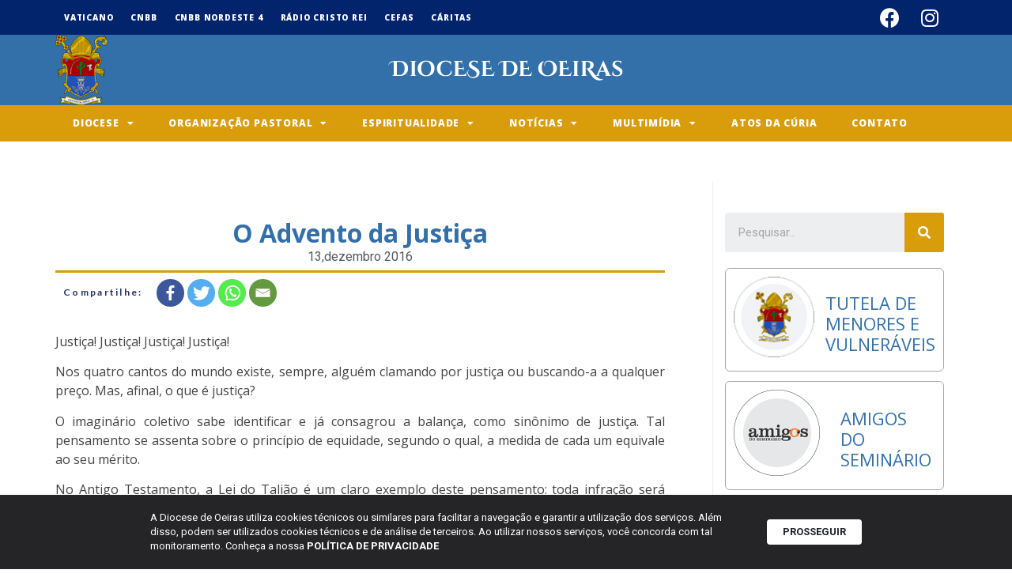

--- FILE ---
content_type: text/html; charset=UTF-8
request_url: https://diocesedeoeiras.org/o-advento-da-justica/
body_size: 23889
content:
<!doctype html>
<html lang="pt-BR">
<head>
	<meta charset="UTF-8">
		<meta name="viewport" content="width=device-width, initial-scale=1">
	<link rel="profile" href="http://gmpg.org/xfn/11">
	<title>O Advento da Justiça | Diocese de Oeiras</title>
		<style type="text/css">
					.heateor_sss_button_instagram span.heateor_sss_svg,a.heateor_sss_instagram span.heateor_sss_svg{background:radial-gradient(circle at 30% 107%,#fdf497 0,#fdf497 5%,#fd5949 45%,#d6249f 60%,#285aeb 90%)}
											.heateor_sss_horizontal_sharing .heateor_sss_svg,.heateor_sss_standard_follow_icons_container .heateor_sss_svg{
							color: #fff;
						border-width: 0px;
			border-style: solid;
			border-color: transparent;
		}
					.heateor_sss_horizontal_sharing .heateorSssTCBackground{
				color:#666;
			}
					.heateor_sss_horizontal_sharing span.heateor_sss_svg:hover,.heateor_sss_standard_follow_icons_container span.heateor_sss_svg:hover{
						border-color: transparent;
		}
		.heateor_sss_vertical_sharing span.heateor_sss_svg,.heateor_sss_floating_follow_icons_container span.heateor_sss_svg{
							color: #fff;
						border-width: 0px;
			border-style: solid;
			border-color: transparent;
		}
				.heateor_sss_vertical_sharing .heateorSssTCBackground{
			color:#666;
		}
						.heateor_sss_vertical_sharing span.heateor_sss_svg:hover,.heateor_sss_floating_follow_icons_container span.heateor_sss_svg:hover{
						border-color: transparent;
		}
		@media screen and (max-width:783px) {.heateor_sss_vertical_sharing{display:none!important}}		</style>
		<meta name='robots' content='max-image-preview:large' />
<link rel='dns-prefetch' href='//fonts.googleapis.com' />
<link rel='dns-prefetch' href='//s.w.org' />
<link rel="alternate" type="application/rss+xml" title="Feed para Diocese de Oeiras &raquo;" href="https://diocesedeoeiras.org/feed/" />
<link rel="alternate" type="application/rss+xml" title="Feed de comentários para Diocese de Oeiras &raquo;" href="https://diocesedeoeiras.org/comments/feed/" />
<link rel="alternate" type="application/rss+xml" title="Feed de comentários para Diocese de Oeiras &raquo; O Advento da Justiça" href="https://diocesedeoeiras.org/o-advento-da-justica/feed/" />
<script type="text/javascript">
window._wpemojiSettings = {"baseUrl":"https:\/\/s.w.org\/images\/core\/emoji\/13.1.0\/72x72\/","ext":".png","svgUrl":"https:\/\/s.w.org\/images\/core\/emoji\/13.1.0\/svg\/","svgExt":".svg","source":{"concatemoji":"https:\/\/diocesedeoeiras.org\/wp-includes\/js\/wp-emoji-release.min.js?ver=5.9.12"}};
/*! This file is auto-generated */
!function(e,a,t){var n,r,o,i=a.createElement("canvas"),p=i.getContext&&i.getContext("2d");function s(e,t){var a=String.fromCharCode;p.clearRect(0,0,i.width,i.height),p.fillText(a.apply(this,e),0,0);e=i.toDataURL();return p.clearRect(0,0,i.width,i.height),p.fillText(a.apply(this,t),0,0),e===i.toDataURL()}function c(e){var t=a.createElement("script");t.src=e,t.defer=t.type="text/javascript",a.getElementsByTagName("head")[0].appendChild(t)}for(o=Array("flag","emoji"),t.supports={everything:!0,everythingExceptFlag:!0},r=0;r<o.length;r++)t.supports[o[r]]=function(e){if(!p||!p.fillText)return!1;switch(p.textBaseline="top",p.font="600 32px Arial",e){case"flag":return s([127987,65039,8205,9895,65039],[127987,65039,8203,9895,65039])?!1:!s([55356,56826,55356,56819],[55356,56826,8203,55356,56819])&&!s([55356,57332,56128,56423,56128,56418,56128,56421,56128,56430,56128,56423,56128,56447],[55356,57332,8203,56128,56423,8203,56128,56418,8203,56128,56421,8203,56128,56430,8203,56128,56423,8203,56128,56447]);case"emoji":return!s([10084,65039,8205,55357,56613],[10084,65039,8203,55357,56613])}return!1}(o[r]),t.supports.everything=t.supports.everything&&t.supports[o[r]],"flag"!==o[r]&&(t.supports.everythingExceptFlag=t.supports.everythingExceptFlag&&t.supports[o[r]]);t.supports.everythingExceptFlag=t.supports.everythingExceptFlag&&!t.supports.flag,t.DOMReady=!1,t.readyCallback=function(){t.DOMReady=!0},t.supports.everything||(n=function(){t.readyCallback()},a.addEventListener?(a.addEventListener("DOMContentLoaded",n,!1),e.addEventListener("load",n,!1)):(e.attachEvent("onload",n),a.attachEvent("onreadystatechange",function(){"complete"===a.readyState&&t.readyCallback()})),(n=t.source||{}).concatemoji?c(n.concatemoji):n.wpemoji&&n.twemoji&&(c(n.twemoji),c(n.wpemoji)))}(window,document,window._wpemojiSettings);
</script>
<style type="text/css">
img.wp-smiley,
img.emoji {
	display: inline !important;
	border: none !important;
	box-shadow: none !important;
	height: 1em !important;
	width: 1em !important;
	margin: 0 0.07em !important;
	vertical-align: -0.1em !important;
	background: none !important;
	padding: 0 !important;
}
</style>
	<link rel='stylesheet' id='dce-animations-css'  href='https://diocesedeoeiras.org/wp-content/plugins/dynamic-content-for-elementor/assets/css/animations.css?ver=2.5.4' type='text/css' media='all' />
<link rel='stylesheet' id='mec-select2-style-css'  href='https://diocesedeoeiras.org/wp-content/plugins/modern-events-calendar/assets/packages/select2/select2.min.css?ver=5.9.12' type='text/css' media='all' />
<link rel='stylesheet' id='mec-font-icons-css'  href='https://diocesedeoeiras.org/wp-content/plugins/modern-events-calendar/assets/css/iconfonts.css?ver=5.9.12' type='text/css' media='all' />
<link rel='stylesheet' id='mec-frontend-style-css'  href='https://diocesedeoeiras.org/wp-content/plugins/modern-events-calendar/assets/css/frontend.min.css?ver=5.7.5' type='text/css' media='all' />
<link rel='stylesheet' id='mec-tooltip-style-css'  href='https://diocesedeoeiras.org/wp-content/plugins/modern-events-calendar/assets/packages/tooltip/tooltip.css?ver=5.9.12' type='text/css' media='all' />
<link rel='stylesheet' id='mec-tooltip-shadow-style-css'  href='https://diocesedeoeiras.org/wp-content/plugins/modern-events-calendar/assets/packages/tooltip/tooltipster-sideTip-shadow.min.css?ver=5.9.12' type='text/css' media='all' />
<link rel='stylesheet' id='mec-featherlight-style-css'  href='https://diocesedeoeiras.org/wp-content/plugins/modern-events-calendar/assets/packages/featherlight/featherlight.css?ver=5.9.12' type='text/css' media='all' />
<link rel='stylesheet' id='mec-google-fonts-css'  href='//fonts.googleapis.com/css?family=Montserrat%3A400%2C700%7CRoboto%3A100%2C300%2C400%2C700&#038;ver=5.9.12' type='text/css' media='all' />
<link rel='stylesheet' id='mec-lity-style-css'  href='https://diocesedeoeiras.org/wp-content/plugins/modern-events-calendar/assets/packages/lity/lity.min.css?ver=5.9.12' type='text/css' media='all' />
<link rel='stylesheet' id='sb_instagram_styles-css'  href='https://diocesedeoeiras.org/wp-content/plugins/instagram-feed-pro/css/sb-instagram.min.css?ver=5.6' type='text/css' media='all' />
<link rel='stylesheet' id='wp-block-library-css'  href='https://diocesedeoeiras.org/wp-includes/css/dist/block-library/style.min.css?ver=5.9.12' type='text/css' media='all' />
<style id='global-styles-inline-css' type='text/css'>
body{--wp--preset--color--black: #000000;--wp--preset--color--cyan-bluish-gray: #abb8c3;--wp--preset--color--white: #ffffff;--wp--preset--color--pale-pink: #f78da7;--wp--preset--color--vivid-red: #cf2e2e;--wp--preset--color--luminous-vivid-orange: #ff6900;--wp--preset--color--luminous-vivid-amber: #fcb900;--wp--preset--color--light-green-cyan: #7bdcb5;--wp--preset--color--vivid-green-cyan: #00d084;--wp--preset--color--pale-cyan-blue: #8ed1fc;--wp--preset--color--vivid-cyan-blue: #0693e3;--wp--preset--color--vivid-purple: #9b51e0;--wp--preset--gradient--vivid-cyan-blue-to-vivid-purple: linear-gradient(135deg,rgba(6,147,227,1) 0%,rgb(155,81,224) 100%);--wp--preset--gradient--light-green-cyan-to-vivid-green-cyan: linear-gradient(135deg,rgb(122,220,180) 0%,rgb(0,208,130) 100%);--wp--preset--gradient--luminous-vivid-amber-to-luminous-vivid-orange: linear-gradient(135deg,rgba(252,185,0,1) 0%,rgba(255,105,0,1) 100%);--wp--preset--gradient--luminous-vivid-orange-to-vivid-red: linear-gradient(135deg,rgba(255,105,0,1) 0%,rgb(207,46,46) 100%);--wp--preset--gradient--very-light-gray-to-cyan-bluish-gray: linear-gradient(135deg,rgb(238,238,238) 0%,rgb(169,184,195) 100%);--wp--preset--gradient--cool-to-warm-spectrum: linear-gradient(135deg,rgb(74,234,220) 0%,rgb(151,120,209) 20%,rgb(207,42,186) 40%,rgb(238,44,130) 60%,rgb(251,105,98) 80%,rgb(254,248,76) 100%);--wp--preset--gradient--blush-light-purple: linear-gradient(135deg,rgb(255,206,236) 0%,rgb(152,150,240) 100%);--wp--preset--gradient--blush-bordeaux: linear-gradient(135deg,rgb(254,205,165) 0%,rgb(254,45,45) 50%,rgb(107,0,62) 100%);--wp--preset--gradient--luminous-dusk: linear-gradient(135deg,rgb(255,203,112) 0%,rgb(199,81,192) 50%,rgb(65,88,208) 100%);--wp--preset--gradient--pale-ocean: linear-gradient(135deg,rgb(255,245,203) 0%,rgb(182,227,212) 50%,rgb(51,167,181) 100%);--wp--preset--gradient--electric-grass: linear-gradient(135deg,rgb(202,248,128) 0%,rgb(113,206,126) 100%);--wp--preset--gradient--midnight: linear-gradient(135deg,rgb(2,3,129) 0%,rgb(40,116,252) 100%);--wp--preset--duotone--dark-grayscale: url('#wp-duotone-dark-grayscale');--wp--preset--duotone--grayscale: url('#wp-duotone-grayscale');--wp--preset--duotone--purple-yellow: url('#wp-duotone-purple-yellow');--wp--preset--duotone--blue-red: url('#wp-duotone-blue-red');--wp--preset--duotone--midnight: url('#wp-duotone-midnight');--wp--preset--duotone--magenta-yellow: url('#wp-duotone-magenta-yellow');--wp--preset--duotone--purple-green: url('#wp-duotone-purple-green');--wp--preset--duotone--blue-orange: url('#wp-duotone-blue-orange');--wp--preset--font-size--small: 13px;--wp--preset--font-size--medium: 20px;--wp--preset--font-size--large: 36px;--wp--preset--font-size--x-large: 42px;}body { margin: 0; }body{--wp--style--block-gap: 24px;}.wp-site-blocks > .alignleft { float: left; margin-right: 2em; }.wp-site-blocks > .alignright { float: right; margin-left: 2em; }.wp-site-blocks > .aligncenter { justify-content: center; margin-left: auto; margin-right: auto; }.wp-site-blocks > * { margin-top: 0; margin-bottom: 0; }.wp-site-blocks > * + * { margin-top: var( --wp--style--block-gap ); }.has-black-color{color: var(--wp--preset--color--black) !important;}.has-cyan-bluish-gray-color{color: var(--wp--preset--color--cyan-bluish-gray) !important;}.has-white-color{color: var(--wp--preset--color--white) !important;}.has-pale-pink-color{color: var(--wp--preset--color--pale-pink) !important;}.has-vivid-red-color{color: var(--wp--preset--color--vivid-red) !important;}.has-luminous-vivid-orange-color{color: var(--wp--preset--color--luminous-vivid-orange) !important;}.has-luminous-vivid-amber-color{color: var(--wp--preset--color--luminous-vivid-amber) !important;}.has-light-green-cyan-color{color: var(--wp--preset--color--light-green-cyan) !important;}.has-vivid-green-cyan-color{color: var(--wp--preset--color--vivid-green-cyan) !important;}.has-pale-cyan-blue-color{color: var(--wp--preset--color--pale-cyan-blue) !important;}.has-vivid-cyan-blue-color{color: var(--wp--preset--color--vivid-cyan-blue) !important;}.has-vivid-purple-color{color: var(--wp--preset--color--vivid-purple) !important;}.has-black-background-color{background-color: var(--wp--preset--color--black) !important;}.has-cyan-bluish-gray-background-color{background-color: var(--wp--preset--color--cyan-bluish-gray) !important;}.has-white-background-color{background-color: var(--wp--preset--color--white) !important;}.has-pale-pink-background-color{background-color: var(--wp--preset--color--pale-pink) !important;}.has-vivid-red-background-color{background-color: var(--wp--preset--color--vivid-red) !important;}.has-luminous-vivid-orange-background-color{background-color: var(--wp--preset--color--luminous-vivid-orange) !important;}.has-luminous-vivid-amber-background-color{background-color: var(--wp--preset--color--luminous-vivid-amber) !important;}.has-light-green-cyan-background-color{background-color: var(--wp--preset--color--light-green-cyan) !important;}.has-vivid-green-cyan-background-color{background-color: var(--wp--preset--color--vivid-green-cyan) !important;}.has-pale-cyan-blue-background-color{background-color: var(--wp--preset--color--pale-cyan-blue) !important;}.has-vivid-cyan-blue-background-color{background-color: var(--wp--preset--color--vivid-cyan-blue) !important;}.has-vivid-purple-background-color{background-color: var(--wp--preset--color--vivid-purple) !important;}.has-black-border-color{border-color: var(--wp--preset--color--black) !important;}.has-cyan-bluish-gray-border-color{border-color: var(--wp--preset--color--cyan-bluish-gray) !important;}.has-white-border-color{border-color: var(--wp--preset--color--white) !important;}.has-pale-pink-border-color{border-color: var(--wp--preset--color--pale-pink) !important;}.has-vivid-red-border-color{border-color: var(--wp--preset--color--vivid-red) !important;}.has-luminous-vivid-orange-border-color{border-color: var(--wp--preset--color--luminous-vivid-orange) !important;}.has-luminous-vivid-amber-border-color{border-color: var(--wp--preset--color--luminous-vivid-amber) !important;}.has-light-green-cyan-border-color{border-color: var(--wp--preset--color--light-green-cyan) !important;}.has-vivid-green-cyan-border-color{border-color: var(--wp--preset--color--vivid-green-cyan) !important;}.has-pale-cyan-blue-border-color{border-color: var(--wp--preset--color--pale-cyan-blue) !important;}.has-vivid-cyan-blue-border-color{border-color: var(--wp--preset--color--vivid-cyan-blue) !important;}.has-vivid-purple-border-color{border-color: var(--wp--preset--color--vivid-purple) !important;}.has-vivid-cyan-blue-to-vivid-purple-gradient-background{background: var(--wp--preset--gradient--vivid-cyan-blue-to-vivid-purple) !important;}.has-light-green-cyan-to-vivid-green-cyan-gradient-background{background: var(--wp--preset--gradient--light-green-cyan-to-vivid-green-cyan) !important;}.has-luminous-vivid-amber-to-luminous-vivid-orange-gradient-background{background: var(--wp--preset--gradient--luminous-vivid-amber-to-luminous-vivid-orange) !important;}.has-luminous-vivid-orange-to-vivid-red-gradient-background{background: var(--wp--preset--gradient--luminous-vivid-orange-to-vivid-red) !important;}.has-very-light-gray-to-cyan-bluish-gray-gradient-background{background: var(--wp--preset--gradient--very-light-gray-to-cyan-bluish-gray) !important;}.has-cool-to-warm-spectrum-gradient-background{background: var(--wp--preset--gradient--cool-to-warm-spectrum) !important;}.has-blush-light-purple-gradient-background{background: var(--wp--preset--gradient--blush-light-purple) !important;}.has-blush-bordeaux-gradient-background{background: var(--wp--preset--gradient--blush-bordeaux) !important;}.has-luminous-dusk-gradient-background{background: var(--wp--preset--gradient--luminous-dusk) !important;}.has-pale-ocean-gradient-background{background: var(--wp--preset--gradient--pale-ocean) !important;}.has-electric-grass-gradient-background{background: var(--wp--preset--gradient--electric-grass) !important;}.has-midnight-gradient-background{background: var(--wp--preset--gradient--midnight) !important;}.has-small-font-size{font-size: var(--wp--preset--font-size--small) !important;}.has-medium-font-size{font-size: var(--wp--preset--font-size--medium) !important;}.has-large-font-size{font-size: var(--wp--preset--font-size--large) !important;}.has-x-large-font-size{font-size: var(--wp--preset--font-size--x-large) !important;}
</style>
<link rel='stylesheet' id='hello-elementor-css'  href='https://diocesedeoeiras.org/wp-content/themes/hello-elementor/style.min.css?ver=2.3.1' type='text/css' media='all' />
<link rel='stylesheet' id='hello-elementor-theme-style-css'  href='https://diocesedeoeiras.org/wp-content/themes/hello-elementor/theme.min.css?ver=2.3.1' type='text/css' media='all' />
<link rel='stylesheet' id='elementor-icons-css'  href='https://diocesedeoeiras.org/wp-content/plugins/elementor/assets/lib/eicons/css/elementor-icons.min.css?ver=5.15.0' type='text/css' media='all' />
<link rel='stylesheet' id='elementor-frontend-legacy-css'  href='https://diocesedeoeiras.org/wp-content/plugins/elementor/assets/css/frontend-legacy.min.css?ver=3.6.4' type='text/css' media='all' />
<link rel='stylesheet' id='elementor-frontend-css'  href='https://diocesedeoeiras.org/wp-content/plugins/elementor/assets/css/frontend.min.css?ver=3.6.4' type='text/css' media='all' />
<link rel='stylesheet' id='elementor-post-14167-css'  href='https://diocesedeoeiras.org/wp-content/uploads/elementor/css/post-14167.css?ver=1651585286' type='text/css' media='all' />
<link rel='stylesheet' id='wppm-el-plugin-css-css'  href='https://diocesedeoeiras.org/wp-content/plugins/wp-post-modules-el/assets/css/wppm-el.frontend.css' type='text/css' media='all' />
<link rel='stylesheet' id='dce-style-css'  href='https://diocesedeoeiras.org/wp-content/plugins/dynamic-content-for-elementor/assets/css/style.min.css?ver=2.5.4' type='text/css' media='all' />
<link rel='stylesheet' id='dashicons-css'  href='https://diocesedeoeiras.org/wp-includes/css/dashicons.min.css?ver=5.9.12' type='text/css' media='all' />
<link rel='stylesheet' id='elementor-pro-css'  href='https://diocesedeoeiras.org/wp-content/plugins/elementor-pro/assets/css/frontend.min.css?ver=3.6.5' type='text/css' media='all' />
<link rel='stylesheet' id='she-header-style-css'  href='https://diocesedeoeiras.org/wp-content/plugins/sticky-header-effects-for-elementor/assets/css/she-header-style.css?ver=1.4.8' type='text/css' media='all' />
<link rel='stylesheet' id='elementor-global-css'  href='https://diocesedeoeiras.org/wp-content/uploads/elementor/css/global.css?ver=1651585301' type='text/css' media='all' />
<link rel='stylesheet' id='elementor-post-14165-css'  href='https://diocesedeoeiras.org/wp-content/uploads/elementor/css/post-14165.css?ver=1753989394' type='text/css' media='all' />
<link rel='stylesheet' id='elementor-post-14354-css'  href='https://diocesedeoeiras.org/wp-content/uploads/elementor/css/post-14354.css?ver=1651585287' type='text/css' media='all' />
<link rel='stylesheet' id='elementor-post-14379-css'  href='https://diocesedeoeiras.org/wp-content/uploads/elementor/css/post-14379.css?ver=1685387226' type='text/css' media='all' />
<link rel='stylesheet' id='heateor_sss_frontend_css-css'  href='https://diocesedeoeiras.org/wp-content/plugins/sassy-social-share/public/css/sassy-social-share-public.css?ver=3.3.40' type='text/css' media='all' />
<link rel='stylesheet' id='ecs-styles-css'  href='https://diocesedeoeiras.org/wp-content/plugins/ele-custom-skin/assets/css/ecs-style.css?ver=3.1.9' type='text/css' media='all' />
<link rel='stylesheet' id='elementor-post-14261-css'  href='https://diocesedeoeiras.org/wp-content/uploads/elementor/css/post-14261.css?ver=1592987624' type='text/css' media='all' />
<link rel='stylesheet' id='elementor-post-26925-css'  href='https://diocesedeoeiras.org/wp-content/uploads/elementor/css/post-26925.css?ver=1744047971' type='text/css' media='all' />
<link rel='stylesheet' id='google-fonts-1-css'  href='https://fonts.googleapis.com/css?family=Roboto%3A100%2C100italic%2C200%2C200italic%2C300%2C300italic%2C400%2C400italic%2C500%2C500italic%2C600%2C600italic%2C700%2C700italic%2C800%2C800italic%2C900%2C900italic%7CRoboto+Slab%3A100%2C100italic%2C200%2C200italic%2C300%2C300italic%2C400%2C400italic%2C500%2C500italic%2C600%2C600italic%2C700%2C700italic%2C800%2C800italic%2C900%2C900italic%7COpen+Sans%3A100%2C100italic%2C200%2C200italic%2C300%2C300italic%2C400%2C400italic%2C500%2C500italic%2C600%2C600italic%2C700%2C700italic%2C800%2C800italic%2C900%2C900italic%7CLato%3A100%2C100italic%2C200%2C200italic%2C300%2C300italic%2C400%2C400italic%2C500%2C500italic%2C600%2C600italic%2C700%2C700italic%2C800%2C800italic%2C900%2C900italic&#038;display=auto&#038;ver=5.9.12' type='text/css' media='all' />
<link rel='stylesheet' id='elementor-icons-shared-0-css'  href='https://diocesedeoeiras.org/wp-content/plugins/elementor/assets/lib/font-awesome/css/fontawesome.min.css?ver=5.15.3' type='text/css' media='all' />
<link rel='stylesheet' id='elementor-icons-fa-solid-css'  href='https://diocesedeoeiras.org/wp-content/plugins/elementor/assets/lib/font-awesome/css/solid.min.css?ver=5.15.3' type='text/css' media='all' />
<link rel='stylesheet' id='elementor-icons-fa-brands-css'  href='https://diocesedeoeiras.org/wp-content/plugins/elementor/assets/lib/font-awesome/css/brands.min.css?ver=5.15.3' type='text/css' media='all' />
<script type='text/javascript' src='https://diocesedeoeiras.org/wp-includes/js/jquery/jquery.min.js?ver=3.6.0' id='jquery-core-js'></script>
<script type='text/javascript' src='https://diocesedeoeiras.org/wp-includes/js/jquery/jquery-migrate.min.js?ver=3.3.2' id='jquery-migrate-js'></script>
<script type='text/javascript' src='https://diocesedeoeiras.org/wp-content/plugins/modern-events-calendar/assets/js/jquery.typewatch.js?ver=5.9.12' id='mec-typekit-script-js'></script>
<script type='text/javascript' src='https://diocesedeoeiras.org/wp-content/plugins/modern-events-calendar/assets/packages/featherlight/featherlight.js?ver=5.9.12' id='mec-featherlight-script-js'></script>
<script type='text/javascript' src='https://diocesedeoeiras.org/wp-content/plugins/modern-events-calendar/assets/packages/select2/select2.full.min.js?ver=5.9.12' id='mec-select2-script-js'></script>
<script type='text/javascript' id='mec-frontend-script-js-extra'>
/* <![CDATA[ */
var mecdata = {"day":"dia","days":"dias","hour":"hora","hours":"horas","minute":"minuto","minutes":"minutos","second":"segundo","seconds":"segundos","elementor_edit_mode":"no","recapcha_key":"","ajax_url":"https:\/\/diocesedeoeiras.org\/wp-admin\/admin-ajax.php","fes_nonce":"495ac908e9","current_year":"2026","datepicker_format":"yy-mm-dd&Y-m-d"};
/* ]]> */
</script>
<script type='text/javascript' src='https://diocesedeoeiras.org/wp-content/plugins/modern-events-calendar/assets/js/frontend.js?ver=5.7.5' id='mec-frontend-script-js'></script>
<script type='text/javascript' src='https://diocesedeoeiras.org/wp-content/plugins/modern-events-calendar/assets/packages/tooltip/tooltip.js?ver=5.9.12' id='mec-tooltip-script-js'></script>
<script type='text/javascript' src='https://diocesedeoeiras.org/wp-content/plugins/modern-events-calendar/assets/js/events.js?ver=5.7.5' id='mec-events-script-js'></script>
<script type='text/javascript' src='https://diocesedeoeiras.org/wp-content/plugins/modern-events-calendar/assets/packages/lity/lity.min.js?ver=5.9.12' id='mec-lity-script-js'></script>
<script type='text/javascript' src='https://diocesedeoeiras.org/wp-content/plugins/modern-events-calendar/assets/packages/colorbrightness/colorbrightness.min.js?ver=5.9.12' id='mec-colorbrightness-script-js'></script>
<script type='text/javascript' src='https://diocesedeoeiras.org/wp-content/plugins/modern-events-calendar/assets/packages/owl-carousel/owl.carousel.min.js?ver=5.9.12' id='mec-owl-carousel-script-js'></script>
<script type='text/javascript' src='https://diocesedeoeiras.org/wp-content/plugins/sticky-header-effects-for-elementor/assets/js/she-header.js?ver=1.4.8' id='she-header-js'></script>
<script type='text/javascript' id='ecs_ajax_load-js-extra'>
/* <![CDATA[ */
var ecs_ajax_params = {"ajaxurl":"https:\/\/diocesedeoeiras.org\/wp-admin\/admin-ajax.php","posts":"{\"page\":0,\"name\":\"o-advento-da-justica\",\"error\":\"\",\"m\":\"\",\"p\":0,\"post_parent\":\"\",\"subpost\":\"\",\"subpost_id\":\"\",\"attachment\":\"\",\"attachment_id\":0,\"pagename\":\"\",\"page_id\":0,\"second\":\"\",\"minute\":\"\",\"hour\":\"\",\"day\":0,\"monthnum\":0,\"year\":0,\"w\":0,\"category_name\":\"\",\"tag\":\"\",\"cat\":\"\",\"tag_id\":\"\",\"author\":\"\",\"author_name\":\"\",\"feed\":\"\",\"tb\":\"\",\"paged\":0,\"meta_key\":\"\",\"meta_value\":\"\",\"preview\":\"\",\"s\":\"\",\"sentence\":\"\",\"title\":\"\",\"fields\":\"\",\"menu_order\":\"\",\"embed\":\"\",\"category__in\":[],\"category__not_in\":[],\"category__and\":[],\"post__in\":[],\"post__not_in\":[],\"post_name__in\":[],\"tag__in\":[],\"tag__not_in\":[],\"tag__and\":[],\"tag_slug__in\":[],\"tag_slug__and\":[],\"post_parent__in\":[],\"post_parent__not_in\":[],\"author__in\":[],\"author__not_in\":[],\"post_type\":[\"post\",\"page\",\"e-landing-page\"],\"ignore_sticky_posts\":false,\"suppress_filters\":false,\"cache_results\":true,\"update_post_term_cache\":true,\"lazy_load_term_meta\":true,\"update_post_meta_cache\":true,\"posts_per_page\":10,\"nopaging\":false,\"comments_per_page\":\"50\",\"no_found_rows\":false,\"order\":\"DESC\"}"};
/* ]]> */
</script>
<script type='text/javascript' src='https://diocesedeoeiras.org/wp-content/plugins/ele-custom-skin/assets/js/ecs_ajax_pagination.js?ver=3.1.9' id='ecs_ajax_load-js'></script>
<script type='text/javascript' src='https://diocesedeoeiras.org/wp-content/plugins/ele-custom-skin/assets/js/ecs.js?ver=3.1.9' id='ecs-script-js'></script>
<link rel="https://api.w.org/" href="https://diocesedeoeiras.org/wp-json/" /><link rel="alternate" type="application/json" href="https://diocesedeoeiras.org/wp-json/wp/v2/posts/6246" /><link rel="EditURI" type="application/rsd+xml" title="RSD" href="https://diocesedeoeiras.org/xmlrpc.php?rsd" />
<link rel="wlwmanifest" type="application/wlwmanifest+xml" href="https://diocesedeoeiras.org/wp-includes/wlwmanifest.xml" /> 
<meta name="generator" content="WordPress 5.9.12" />
<link rel='shortlink' href='https://diocesedeoeiras.org/?p=6246' />
<link rel="alternate" type="application/json+oembed" href="https://diocesedeoeiras.org/wp-json/oembed/1.0/embed?url=https%3A%2F%2Fdiocesedeoeiras.org%2Fo-advento-da-justica%2F" />
<link rel="alternate" type="text/xml+oembed" href="https://diocesedeoeiras.org/wp-json/oembed/1.0/embed?url=https%3A%2F%2Fdiocesedeoeiras.org%2Fo-advento-da-justica%2F&#038;format=xml" />
<script src="https://use.fontawesome.com/057655083d.js"></script><!-- SEO meta tags powered by SmartCrawl https://wpmudev.com/project/smartcrawl-wordpress-seo/ -->
<link rel="canonical" href="https://diocesedeoeiras.org/o-advento-da-justica/" />
<meta name="description" content="Justiça! Justiça! Justiça! Justiça! Nos quatro cantos do mundo existe, sempre, alguém clamando por justiça ou buscando-a a qualquer preço. Mas, afinal, o que é justiça? O imaginário coletivo sabe identificar e já consagrou a balança, como sinônimo de justiça. Tal pensamento se assenta sobre o pr ..." />
<script type="application/ld+json">{"@context":"https:\/\/schema.org","@graph":[{"@type":"Organization","@id":"https:\/\/diocesedeoeiras.org\/#schema-publishing-organization","url":"https:\/\/diocesedeoeiras.org","name":"Diocese de Oeiras"},{"@type":"WebSite","@id":"https:\/\/diocesedeoeiras.org\/#schema-website","url":"https:\/\/diocesedeoeiras.org","name":"Diocese de Oeiras","encoding":"UTF-8","potentialAction":{"@type":"SearchAction","target":"https:\/\/diocesedeoeiras.org\/search\/{search_term_string}\/","query-input":"required name=search_term_string"}},{"@type":"WebPage","@id":"https:\/\/diocesedeoeiras.org\/o-advento-da-justica\/#schema-webpage","isPartOf":{"@id":"https:\/\/diocesedeoeiras.org\/#schema-website"},"publisher":{"@id":"https:\/\/diocesedeoeiras.org\/#schema-publishing-organization"},"url":"https:\/\/diocesedeoeiras.org\/o-advento-da-justica\/"},{"@type":"Article","mainEntityOfPage":{"@id":"https:\/\/diocesedeoeiras.org\/o-advento-da-justica\/#schema-webpage"},"author":{"@type":"Person","@id":"https:\/\/diocesedeoeiras.org\/author\/#schema-author","name":false,"url":"https:\/\/diocesedeoeiras.org\/author\/"},"publisher":{"@id":"https:\/\/diocesedeoeiras.org\/#schema-publishing-organization"},"dateModified":"2016-12-13T09:22:26","datePublished":"2016-12-13T09:22:20","headline":"O Advento da Justi\u00e7a | Diocese de Oeiras","description":"Justi\u00e7a! Justi\u00e7a! Justi\u00e7a! Justi\u00e7a! Nos quatro cantos do mundo existe, sempre, algu\u00e9m clamando por justi\u00e7a ou buscando-a a qualquer pre\u00e7o. Mas, afinal, o que \u00e9 justi\u00e7a? O imagin\u00e1rio coletivo sabe identificar e j\u00e1 consagrou a balan\u00e7a, como sin\u00f4nimo de justi\u00e7a. Tal pensamento se assenta sobre o pr ...","name":"O Advento da Justi\u00e7a","image":{"@type":"ImageObject","@id":"https:\/\/diocesedeoeiras.org\/o-advento-da-justica\/#schema-article-image","url":"https:\/\/diocesedeoeiras.org\/wp-content\/uploads\/2016\/12\/images-1.jpg","height":194,"width":259},"thumbnailUrl":"https:\/\/diocesedeoeiras.org\/wp-content\/uploads\/2016\/12\/images-1.jpg"}]}</script>
<meta property="og:type" content="article" />
<meta property="og:url" content="https://diocesedeoeiras.org/o-advento-da-justica/" />
<meta property="og:title" content="O Advento da Justiça | Diocese de Oeiras" />
<meta property="og:description" content="Justiça! Justiça! Justiça! Justiça! Nos quatro cantos do mundo existe, sempre, alguém clamando por justiça ou buscando-a a qualquer preço. Mas, afinal, o que é justiça? O imaginário coletivo sabe identificar e já consagrou a balança, como sinônimo de justiça. Tal pensamento se assenta sobre o pr ..." />
<meta property="og:image" content="https://diocesedeoeiras.org/wp-content/uploads/2016/12/images-1.jpg" />
<meta property="og:image:width" content="259" />
<meta property="og:image:height" content="194" />
<meta property="article:published_time" content="2016-12-13T09:22:20" />
<meta name="twitter:card" content="summary_large_image" />
<meta name="twitter:title" content="O Advento da Justiça | Diocese de Oeiras" />
<meta name="twitter:description" content="Justiça! Justiça! Justiça! Justiça! Nos quatro cantos do mundo existe, sempre, alguém clamando por justiça ou buscando-a a qualquer preço. Mas, afinal, o que é justiça? O imaginário coletivo sabe identificar e já consagrou a balança, como sinônimo de justiça. Tal pensamento se assenta sobre o pr ..." />
<meta name="twitter:image" content="https://diocesedeoeiras.org/wp-content/uploads/2016/12/images-1.jpg" />
<!-- /SEO -->
<link rel="icon" href="https://diocesedeoeiras.org/wp-content/uploads/2023/09/cropped-Design-sem-nome-14-1-32x32.png" sizes="32x32" />
<link rel="icon" href="https://diocesedeoeiras.org/wp-content/uploads/2023/09/cropped-Design-sem-nome-14-1-192x192.png" sizes="192x192" />
<link rel="apple-touch-icon" href="https://diocesedeoeiras.org/wp-content/uploads/2023/09/cropped-Design-sem-nome-14-1-180x180.png" />
<meta name="msapplication-TileImage" content="https://diocesedeoeiras.org/wp-content/uploads/2023/09/cropped-Design-sem-nome-14-1-270x270.png" />
		<style type="text/css" id="wp-custom-css">
			/*eventos*/
#nossos-eventos .elementor-image img{
    height: 120px;
}

   @media (max-width: 600px)
{
	#nossos-eventos .elementor-image img{
    height: 120px;
		width: 120px;
		
}
}
  @media (max-width: 600px)
{
#loopeventos .elementor-post__text, #loopeventos .elementor-post__excerpt{
   text-align:center;
	

}
}
/*paroquias*/
#paroquias .post-img img{
    height: 180px;
    width: 180px;
	margin:auto;
   
}
#paroquias .entry-title {
		margin:0 20px 0 20px;
	
}
#paroquias .owl-prev:before {
    margin-top: -65px;
    margin-left: -30px;
}
#paroquias .owl-next:after{
    margin-top: -65px;
    margin-right: -30px;
}
/*banner-principal*/
#principal .post-img img{
    height: 458px;
}
#principal .tile-overlay{background-color: rgba(51, 112, 169, 0.8) !important;
 }
   @media (max-width: 600px)
{
  #principal .post-img img{
    height: 258px;
	
} 
}
#principal .owl-prev:before {
    margin-top: -65px;
    margin-left: -30px;
}
#principal  .owl-next:after{
    margin-top: -65px;
    margin-right: -30px;
}
.owl-next, .owl-prev{
    color: rgba(51, 112, 169, 1) !important;
    background-color: transparent !important;

}
.owl-prev:before, .owl-next:after{
    font-size: 30px !important;
}


#email{
    width: 494px !important;
	margin-right:20px;
		font-family:"Open Sans";
}
   @media (max-width: 600px)
{
	#email{
	  width: 185px !important;
	margin-right:5px;
		font-family:"Open Sans";
}
}
.assinar, .assinar:hover{
   width: 100px !important; 
		font-family:"Open Sans";
	background-color:#3370A9;
	color:white;

	font-weight:700;
	border:none;

}
#formIntegracaoHTML input{
		display:inline-block;
}

 .news{
	width:100%px !important;
	 padding:0 !important;
}
.news li{
    display: inline-block;

}
.envelope{
	margin-right:20px;
	vertical-align: middle;
	font-family:"Open Sans";
}
p{
	text-align:justify !important;
}
.elementor-container .elementor-column-gap-no{
	min-height:0px !important;
}
.owl-next, .owl-prev{
    color: rgba(51, 112, 169, 1) !important;
    background-color: transparent !important;
    font-size: 60px !important;

}
.owl-prev:before, .owl-next:after{
    font-size: 60px !important;
}
.wppm .owl-prev, .wppm .owl-next{
    opacity: 1 !important;
     font-size: 60px !important;
}

#posts .post-img img{
    height: 230px;
}
#posts .owl-prev:before {
    margin-top: -155px;
    margin-left: -80px;

}
#posts .owl-next:after{
    margin-top: -155px;
    margin-right: -80px;
}
#paroquias .owl-prev:before {
    margin-top: -155px;
    margin-left: -80px;

}
#paroquias .owl-next:after{
    margin-top: -155px;
    margin-right: -80px;
}

.mec-month-divider{
   padding: 0 !important;
   margin: 0 !important;
   font-size: 16px !important;
}
.mec-month-divider span{
    font-size: 17px !important;
    margin:0;
    padding: 0;
}
.mec-agenda-event-title a {
    font-size: 11px !important;
    line-height: 1px !important;
}
.mec-events-agenda-wrap{
    border:none !important;
    overflow:scroll;height:423px;width:100%;overflow:auto
}
.mec-events-agenda{
    border:none;
}
#mec_search_form_15679{
    display:none;
}


/* Ajuste Galeria de fotos*/
.gallery .gallery-item {
    display: inline-block;
    margin: 8px!important;
}
.mec-load-more-button{
	color:#3370A9;
}

/* Carregar Mais*/
.mec-load-more-button:hover{
	background-color:#3370A9;
	border-color:#3370A9;
}


/*===================*/
/*Formulário de Contato*/
/*===================*/
#gform_5{
	padding-bottom:40px;
}
#gform_5 input{
	width:100%;
	background:#fff;
	border:solid 1px #818a91;
	padding:10px!important;
	border-radius:5px;
}
 
#gform_submit_button_5{
	  
    background: #3370a9!important;
    color: #fff;
    padding: 15px 20px!important;
    width: 123px!important;
    display: block;
	border:none!important;
	border-radius:0!important;
	  text-transform:uppercase;
	   
	 font-family: "Open Sans", Sans-serif;
    font-weight: 700;
	
}
#gform_submit_button_5:hover{
  opacity:0.8;
    color: #fff;
}		</style>
		</head>
<body class="post-template-default single single-post postid-6246 single-format-standard wp-custom-logo elementor-default elementor-kit-14167 elementor-page-14379">

<svg xmlns="http://www.w3.org/2000/svg" viewBox="0 0 0 0" width="0" height="0" focusable="false" role="none" style="visibility: hidden; position: absolute; left: -9999px; overflow: hidden;" ><defs><filter id="wp-duotone-dark-grayscale"><feColorMatrix color-interpolation-filters="sRGB" type="matrix" values=" .299 .587 .114 0 0 .299 .587 .114 0 0 .299 .587 .114 0 0 .299 .587 .114 0 0 " /><feComponentTransfer color-interpolation-filters="sRGB" ><feFuncR type="table" tableValues="0 0.49803921568627" /><feFuncG type="table" tableValues="0 0.49803921568627" /><feFuncB type="table" tableValues="0 0.49803921568627" /><feFuncA type="table" tableValues="1 1" /></feComponentTransfer><feComposite in2="SourceGraphic" operator="in" /></filter></defs></svg><svg xmlns="http://www.w3.org/2000/svg" viewBox="0 0 0 0" width="0" height="0" focusable="false" role="none" style="visibility: hidden; position: absolute; left: -9999px; overflow: hidden;" ><defs><filter id="wp-duotone-grayscale"><feColorMatrix color-interpolation-filters="sRGB" type="matrix" values=" .299 .587 .114 0 0 .299 .587 .114 0 0 .299 .587 .114 0 0 .299 .587 .114 0 0 " /><feComponentTransfer color-interpolation-filters="sRGB" ><feFuncR type="table" tableValues="0 1" /><feFuncG type="table" tableValues="0 1" /><feFuncB type="table" tableValues="0 1" /><feFuncA type="table" tableValues="1 1" /></feComponentTransfer><feComposite in2="SourceGraphic" operator="in" /></filter></defs></svg><svg xmlns="http://www.w3.org/2000/svg" viewBox="0 0 0 0" width="0" height="0" focusable="false" role="none" style="visibility: hidden; position: absolute; left: -9999px; overflow: hidden;" ><defs><filter id="wp-duotone-purple-yellow"><feColorMatrix color-interpolation-filters="sRGB" type="matrix" values=" .299 .587 .114 0 0 .299 .587 .114 0 0 .299 .587 .114 0 0 .299 .587 .114 0 0 " /><feComponentTransfer color-interpolation-filters="sRGB" ><feFuncR type="table" tableValues="0.54901960784314 0.98823529411765" /><feFuncG type="table" tableValues="0 1" /><feFuncB type="table" tableValues="0.71764705882353 0.25490196078431" /><feFuncA type="table" tableValues="1 1" /></feComponentTransfer><feComposite in2="SourceGraphic" operator="in" /></filter></defs></svg><svg xmlns="http://www.w3.org/2000/svg" viewBox="0 0 0 0" width="0" height="0" focusable="false" role="none" style="visibility: hidden; position: absolute; left: -9999px; overflow: hidden;" ><defs><filter id="wp-duotone-blue-red"><feColorMatrix color-interpolation-filters="sRGB" type="matrix" values=" .299 .587 .114 0 0 .299 .587 .114 0 0 .299 .587 .114 0 0 .299 .587 .114 0 0 " /><feComponentTransfer color-interpolation-filters="sRGB" ><feFuncR type="table" tableValues="0 1" /><feFuncG type="table" tableValues="0 0.27843137254902" /><feFuncB type="table" tableValues="0.5921568627451 0.27843137254902" /><feFuncA type="table" tableValues="1 1" /></feComponentTransfer><feComposite in2="SourceGraphic" operator="in" /></filter></defs></svg><svg xmlns="http://www.w3.org/2000/svg" viewBox="0 0 0 0" width="0" height="0" focusable="false" role="none" style="visibility: hidden; position: absolute; left: -9999px; overflow: hidden;" ><defs><filter id="wp-duotone-midnight"><feColorMatrix color-interpolation-filters="sRGB" type="matrix" values=" .299 .587 .114 0 0 .299 .587 .114 0 0 .299 .587 .114 0 0 .299 .587 .114 0 0 " /><feComponentTransfer color-interpolation-filters="sRGB" ><feFuncR type="table" tableValues="0 0" /><feFuncG type="table" tableValues="0 0.64705882352941" /><feFuncB type="table" tableValues="0 1" /><feFuncA type="table" tableValues="1 1" /></feComponentTransfer><feComposite in2="SourceGraphic" operator="in" /></filter></defs></svg><svg xmlns="http://www.w3.org/2000/svg" viewBox="0 0 0 0" width="0" height="0" focusable="false" role="none" style="visibility: hidden; position: absolute; left: -9999px; overflow: hidden;" ><defs><filter id="wp-duotone-magenta-yellow"><feColorMatrix color-interpolation-filters="sRGB" type="matrix" values=" .299 .587 .114 0 0 .299 .587 .114 0 0 .299 .587 .114 0 0 .299 .587 .114 0 0 " /><feComponentTransfer color-interpolation-filters="sRGB" ><feFuncR type="table" tableValues="0.78039215686275 1" /><feFuncG type="table" tableValues="0 0.94901960784314" /><feFuncB type="table" tableValues="0.35294117647059 0.47058823529412" /><feFuncA type="table" tableValues="1 1" /></feComponentTransfer><feComposite in2="SourceGraphic" operator="in" /></filter></defs></svg><svg xmlns="http://www.w3.org/2000/svg" viewBox="0 0 0 0" width="0" height="0" focusable="false" role="none" style="visibility: hidden; position: absolute; left: -9999px; overflow: hidden;" ><defs><filter id="wp-duotone-purple-green"><feColorMatrix color-interpolation-filters="sRGB" type="matrix" values=" .299 .587 .114 0 0 .299 .587 .114 0 0 .299 .587 .114 0 0 .299 .587 .114 0 0 " /><feComponentTransfer color-interpolation-filters="sRGB" ><feFuncR type="table" tableValues="0.65098039215686 0.40392156862745" /><feFuncG type="table" tableValues="0 1" /><feFuncB type="table" tableValues="0.44705882352941 0.4" /><feFuncA type="table" tableValues="1 1" /></feComponentTransfer><feComposite in2="SourceGraphic" operator="in" /></filter></defs></svg><svg xmlns="http://www.w3.org/2000/svg" viewBox="0 0 0 0" width="0" height="0" focusable="false" role="none" style="visibility: hidden; position: absolute; left: -9999px; overflow: hidden;" ><defs><filter id="wp-duotone-blue-orange"><feColorMatrix color-interpolation-filters="sRGB" type="matrix" values=" .299 .587 .114 0 0 .299 .587 .114 0 0 .299 .587 .114 0 0 .299 .587 .114 0 0 " /><feComponentTransfer color-interpolation-filters="sRGB" ><feFuncR type="table" tableValues="0.098039215686275 1" /><feFuncG type="table" tableValues="0 0.66274509803922" /><feFuncB type="table" tableValues="0.84705882352941 0.41960784313725" /><feFuncA type="table" tableValues="1 1" /></feComponentTransfer><feComposite in2="SourceGraphic" operator="in" /></filter></defs></svg>		<div data-elementor-type="header" data-elementor-id="14165" data-post-id="6246" data-obj-id="6246" class="elementor elementor-14165 dce-elementor-post-6246 elementor-location-header">
					<div class="elementor-section-wrap">
								<section data-dce-background-color="#02246C" class="elementor-section elementor-top-section elementor-element elementor-element-40398104 elementor-section-height-min-height she-header-yes elementor-hidden-tablet elementor-hidden-phone elementor-section-boxed elementor-section-height-default elementor-section-items-middle" data-id="40398104" data-element_type="section" data-settings="{&quot;background_background&quot;:&quot;classic&quot;,&quot;shrink_header&quot;:&quot;yes&quot;,&quot;custom_height_header&quot;:{&quot;unit&quot;:&quot;px&quot;,&quot;size&quot;:80,&quot;sizes&quot;:[]},&quot;sticky&quot;:&quot;top&quot;,&quot;transparent&quot;:&quot;yes&quot;,&quot;sticky_on&quot;:[&quot;desktop&quot;,&quot;tablet&quot;,&quot;mobile&quot;],&quot;sticky_offset&quot;:0,&quot;sticky_effects_offset&quot;:0,&quot;transparent_on&quot;:[&quot;desktop&quot;,&quot;tablet&quot;,&quot;mobile&quot;],&quot;scroll_distance&quot;:{&quot;unit&quot;:&quot;px&quot;,&quot;size&quot;:60,&quot;sizes&quot;:[]},&quot;scroll_distance_tablet&quot;:{&quot;unit&quot;:&quot;px&quot;,&quot;size&quot;:&quot;&quot;,&quot;sizes&quot;:[]},&quot;scroll_distance_mobile&quot;:{&quot;unit&quot;:&quot;px&quot;,&quot;size&quot;:&quot;&quot;,&quot;sizes&quot;:[]},&quot;custom_height_header_tablet&quot;:{&quot;unit&quot;:&quot;px&quot;,&quot;size&quot;:&quot;&quot;,&quot;sizes&quot;:[]},&quot;custom_height_header_mobile&quot;:{&quot;unit&quot;:&quot;px&quot;,&quot;size&quot;:&quot;&quot;,&quot;sizes&quot;:[]}}">
						<div class="elementor-container elementor-column-gap-no">
							<div class="elementor-row">
					<div class="elementor-column elementor-col-50 elementor-top-column elementor-element elementor-element-30768c1 elementor-hidden-tablet elementor-hidden-phone" data-id="30768c1" data-element_type="column">
			<div class="elementor-column-wrap elementor-element-populated">
							<div class="elementor-widget-wrap">
						<div class="elementor-element elementor-element-17d8b15 elementor-nav-menu--stretch elementor-nav-menu--dropdown-tablet elementor-nav-menu__text-align-aside elementor-nav-menu--toggle elementor-nav-menu--burger elementor-widget elementor-widget-nav-menu" data-id="17d8b15" data-element_type="widget" data-settings="{&quot;full_width&quot;:&quot;stretch&quot;,&quot;layout&quot;:&quot;horizontal&quot;,&quot;submenu_icon&quot;:{&quot;value&quot;:&quot;&lt;i class=\&quot;fas fa-caret-down\&quot;&gt;&lt;\/i&gt;&quot;,&quot;library&quot;:&quot;fa-solid&quot;},&quot;toggle&quot;:&quot;burger&quot;}" data-widget_type="nav-menu.default">
				<div class="elementor-widget-container">
						<nav migration_allowed="1" migrated="0" role="navigation" class="elementor-nav-menu--main elementor-nav-menu__container elementor-nav-menu--layout-horizontal e--pointer-none">
				<ul id="menu-1-17d8b15" class="elementor-nav-menu"><li class="menu-item menu-item-type-custom menu-item-object-custom menu-item-14218"><a target="_blank" rel="noopener" href="https://www.vaticannews.va/pt.html" class="elementor-item">VATICANO</a></li>
<li class="menu-item menu-item-type-custom menu-item-object-custom menu-item-14219"><a target="_blank" rel="noopener" href="https://cnbb.org.br/" class="elementor-item">CNBB</a></li>
<li class="menu-item menu-item-type-custom menu-item-object-custom menu-item-14220"><a target="_blank" rel="noopener" href="https://cnbbne4.org.br/" class="elementor-item">CNBB NORDESTE 4</a></li>
<li class="menu-item menu-item-type-custom menu-item-object-custom menu-item-14221"><a target="_blank" rel="noopener" href="https://cristoreifm.com/" class="elementor-item">RÁDIO CRISTO REI</a></li>
<li class="menu-item menu-item-type-custom menu-item-object-custom menu-item-14222"><a target="_blank" rel="noopener" href="http://cefas.org.br/" class="elementor-item">CEFAS</a></li>
<li class="menu-item menu-item-type-custom menu-item-object-custom menu-item-15396"><a target="_blank" rel="noopener" href="http://caritasdiocesanaoeiras.org.br/" class="elementor-item">Cáritas</a></li>
</ul>			</nav>
					<div class="elementor-menu-toggle" role="button" tabindex="0" aria-label="Alternar menu" aria-expanded="false">
			<i aria-hidden="true" role="presentation" class="elementor-menu-toggle__icon--open eicon-menu-bar"></i><i aria-hidden="true" role="presentation" class="elementor-menu-toggle__icon--close eicon-close"></i>			<span class="elementor-screen-only">Menu</span>
		</div>
			<nav class="elementor-nav-menu--dropdown elementor-nav-menu__container" role="navigation" aria-hidden="true">
				<ul id="menu-2-17d8b15" class="elementor-nav-menu"><li class="menu-item menu-item-type-custom menu-item-object-custom menu-item-14218"><a target="_blank" rel="noopener" href="https://www.vaticannews.va/pt.html" class="elementor-item" tabindex="-1">VATICANO</a></li>
<li class="menu-item menu-item-type-custom menu-item-object-custom menu-item-14219"><a target="_blank" rel="noopener" href="https://cnbb.org.br/" class="elementor-item" tabindex="-1">CNBB</a></li>
<li class="menu-item menu-item-type-custom menu-item-object-custom menu-item-14220"><a target="_blank" rel="noopener" href="https://cnbbne4.org.br/" class="elementor-item" tabindex="-1">CNBB NORDESTE 4</a></li>
<li class="menu-item menu-item-type-custom menu-item-object-custom menu-item-14221"><a target="_blank" rel="noopener" href="https://cristoreifm.com/" class="elementor-item" tabindex="-1">RÁDIO CRISTO REI</a></li>
<li class="menu-item menu-item-type-custom menu-item-object-custom menu-item-14222"><a target="_blank" rel="noopener" href="http://cefas.org.br/" class="elementor-item" tabindex="-1">CEFAS</a></li>
<li class="menu-item menu-item-type-custom menu-item-object-custom menu-item-15396"><a target="_blank" rel="noopener" href="http://caritasdiocesanaoeiras.org.br/" class="elementor-item" tabindex="-1">Cáritas</a></li>
</ul>			</nav>
				</div>
				</div>
						</div>
					</div>
		</div>
				<div class="elementor-column elementor-col-50 elementor-top-column elementor-element elementor-element-762cefe" data-id="762cefe" data-element_type="column">
			<div class="elementor-column-wrap elementor-element-populated">
							<div class="elementor-widget-wrap">
						<div class="elementor-element elementor-element-fd47362 elementor-shape-square elementor-grid-0 e-grid-align-center elementor-widget elementor-widget-social-icons" data-id="fd47362" data-element_type="widget" data-widget_type="social-icons.default">
				<div class="elementor-widget-container">
					<div class="elementor-social-icons-wrapper elementor-grid">
							<span class="elementor-grid-item">
					<a class="elementor-icon elementor-social-icon elementor-social-icon-facebook-f elementor-repeater-item-18579cd" href="https://www.facebook.com/DiocesedeOeiras" target="_blank">
						<span class="elementor-screen-only">Facebook-f</span>
						<i class="fab fa-facebook-f"></i>					</a>
				</span>
							<span class="elementor-grid-item">
					<a class="elementor-icon elementor-social-icon elementor-social-icon-instagram elementor-repeater-item-cd86b00" href="https://www.instagram.com/diocesedeoeiraspi/" target="_blank">
						<span class="elementor-screen-only">Instagram</span>
						<i class="fab fa-instagram"></i>					</a>
				</span>
					</div>
				</div>
				</div>
						</div>
					</div>
		</div>
								</div>
					</div>
		</section>
				<section data-dce-background-color="#D99D0C" class="elementor-section elementor-top-section elementor-element elementor-element-0ae8fbe elementor-section-full_width she-header-yes elementor-section-height-default elementor-section-height-default" data-id="0ae8fbe" data-element_type="section" data-settings="{&quot;background_background&quot;:&quot;classic&quot;,&quot;sticky&quot;:&quot;top&quot;,&quot;transparent&quot;:&quot;yes&quot;,&quot;scroll_distance&quot;:{&quot;unit&quot;:&quot;px&quot;,&quot;size&quot;:&quot;&quot;,&quot;sizes&quot;:[]},&quot;shrink_header&quot;:&quot;yes&quot;,&quot;custom_height_header&quot;:{&quot;unit&quot;:&quot;px&quot;,&quot;size&quot;:56,&quot;sizes&quot;:[]},&quot;sticky_on&quot;:[&quot;desktop&quot;,&quot;tablet&quot;,&quot;mobile&quot;],&quot;sticky_offset&quot;:0,&quot;sticky_effects_offset&quot;:0,&quot;transparent_on&quot;:[&quot;desktop&quot;,&quot;tablet&quot;,&quot;mobile&quot;],&quot;scroll_distance_tablet&quot;:{&quot;unit&quot;:&quot;px&quot;,&quot;size&quot;:&quot;&quot;,&quot;sizes&quot;:[]},&quot;scroll_distance_mobile&quot;:{&quot;unit&quot;:&quot;px&quot;,&quot;size&quot;:&quot;&quot;,&quot;sizes&quot;:[]},&quot;custom_height_header_tablet&quot;:{&quot;unit&quot;:&quot;px&quot;,&quot;size&quot;:&quot;&quot;,&quot;sizes&quot;:[]},&quot;custom_height_header_mobile&quot;:{&quot;unit&quot;:&quot;px&quot;,&quot;size&quot;:&quot;&quot;,&quot;sizes&quot;:[]}}">
						<div class="elementor-container elementor-column-gap-no">
							<div class="elementor-row">
					<div class="elementor-column elementor-col-100 elementor-top-column elementor-element elementor-element-d27d921" data-id="d27d921" data-element_type="column">
			<div class="elementor-column-wrap elementor-element-populated">
							<div class="elementor-widget-wrap">
						<section data-dce-background-color="#3370A9" class="elementor-section elementor-inner-section elementor-element elementor-element-d51587b elementor-section-height-min-height elementor-hidden-desktop elementor-section-boxed elementor-section-height-default" data-id="d51587b" data-element_type="section" data-settings="{&quot;background_background&quot;:&quot;classic&quot;}">
						<div class="elementor-container elementor-column-gap-default">
							<div class="elementor-row">
					<div data-dce-background-color="#02246C" class="elementor-column elementor-col-25 elementor-inner-column elementor-element elementor-element-845d63a" data-id="845d63a" data-element_type="column" data-settings="{&quot;background_background&quot;:&quot;classic&quot;}">
			<div class="elementor-column-wrap elementor-element-populated">
							<div class="elementor-widget-wrap">
						<div class="elementor-element elementor-element-4aeb1130 elementor-shape-square e-grid-align-right elementor-grid-0 elementor-widget elementor-widget-social-icons" data-id="4aeb1130" data-element_type="widget" data-widget_type="social-icons.default">
				<div class="elementor-widget-container">
					<div class="elementor-social-icons-wrapper elementor-grid">
							<span class="elementor-grid-item">
					<a class="elementor-icon elementor-social-icon elementor-social-icon-facebook-f elementor-repeater-item-18579cd" href="https://www.facebook.com/DiocesedeOeiras" target="_blank">
						<span class="elementor-screen-only">Facebook-f</span>
						<i class="fab fa-facebook-f"></i>					</a>
				</span>
							<span class="elementor-grid-item">
					<a class="elementor-icon elementor-social-icon elementor-social-icon-instagram elementor-repeater-item-cd86b00" href="https://www.instagram.com/diocesedeoeiraspi/" target="_blank">
						<span class="elementor-screen-only">Instagram</span>
						<i class="fab fa-instagram"></i>					</a>
				</span>
					</div>
				</div>
				</div>
						</div>
					</div>
		</div>
				<div class="elementor-column elementor-col-25 elementor-inner-column elementor-element elementor-element-87e2a70" data-id="87e2a70" data-element_type="column">
			<div class="elementor-column-wrap elementor-element-populated">
							<div class="elementor-widget-wrap">
						<div class="elementor-element elementor-element-35aa315 elementor-nav-menu__align-right elementor-nav-menu--stretch elementor-nav-menu--dropdown-tablet elementor-nav-menu__text-align-aside elementor-nav-menu--toggle elementor-nav-menu--burger elementor-widget elementor-widget-nav-menu" data-id="35aa315" data-element_type="widget" data-settings="{&quot;full_width&quot;:&quot;stretch&quot;,&quot;layout&quot;:&quot;horizontal&quot;,&quot;submenu_icon&quot;:{&quot;value&quot;:&quot;&lt;i class=\&quot;fas fa-caret-down\&quot;&gt;&lt;\/i&gt;&quot;,&quot;library&quot;:&quot;fa-solid&quot;},&quot;toggle&quot;:&quot;burger&quot;}" data-widget_type="nav-menu.default">
				<div class="elementor-widget-container">
						<nav migration_allowed="1" migrated="0" role="navigation" class="elementor-nav-menu--main elementor-nav-menu__container elementor-nav-menu--layout-horizontal e--pointer-none">
				<ul id="menu-1-35aa315" class="elementor-nav-menu"><li class="menu-item menu-item-type-custom menu-item-object-custom menu-item-has-children menu-item-14172"><a href="#" class="elementor-item elementor-item-anchor">DIOCESE</a>
<ul class="sub-menu elementor-nav-menu--dropdown">
	<li class="menu-item menu-item-type-post_type menu-item-object-page menu-item-14665"><a href="https://diocesedeoeiras.org/historia/" class="elementor-sub-item">História</a></li>
	<li class="menu-item menu-item-type-post_type menu-item-object-page menu-item-14709"><a href="https://diocesedeoeiras.org/bispos/" class="elementor-sub-item">Galeria dos Bispos</a></li>
	<li class="menu-item menu-item-type-post_type menu-item-object-page menu-item-14708"><a href="https://diocesedeoeiras.org/o-brasao/" class="elementor-sub-item">O Brasão</a></li>
	<li class="menu-item menu-item-type-post_type menu-item-object-page menu-item-14749"><a href="https://diocesedeoeiras.org/paroquias/" class="elementor-sub-item">Paróquias</a></li>
	<li class="menu-item menu-item-type-post_type menu-item-object-page menu-item-14759"><a href="https://diocesedeoeiras.org/padroeira/" class="elementor-sub-item">Padroeira</a></li>
	<li class="menu-item menu-item-type-custom menu-item-object-custom menu-item-has-children menu-item-14680"><a href="#" class="elementor-sub-item elementor-item-anchor">Clero</a>
	<ul class="sub-menu elementor-nav-menu--dropdown">
		<li class="menu-item menu-item-type-post_type menu-item-object-page menu-item-14707"><a href="https://diocesedeoeiras.org/bispo/" class="elementor-sub-item">Bispo</a></li>
		<li class="menu-item menu-item-type-post_type menu-item-object-page menu-item-14678"><a href="https://diocesedeoeiras.org/padres/" class="elementor-sub-item">Padres</a></li>
		<li class="menu-item menu-item-type-custom menu-item-object-custom menu-item-has-children menu-item-20742"><a href="#" class="elementor-sub-item elementor-item-anchor">Diáconos</a>
		<ul class="sub-menu elementor-nav-menu--dropdown">
			<li class="menu-item menu-item-type-post_type menu-item-object-page menu-item-20784"><a href="https://diocesedeoeiras.org/diaconos-permanentes/" class="elementor-sub-item">Diáconos Permanentes</a></li>
			<li class="menu-item menu-item-type-post_type menu-item-object-page menu-item-21807"><a href="https://diocesedeoeiras.org/diaconos-transitorios/" class="elementor-sub-item">Diáconos Transitórios</a></li>
		</ul>
</li>
	</ul>
</li>
	<li class="menu-item menu-item-type-post_type menu-item-object-page menu-item-14793"><a href="https://diocesedeoeiras.org/religiosos-as/" class="elementor-sub-item">Religiosos (as)</a></li>
	<li class="menu-item menu-item-type-post_type menu-item-object-page menu-item-14812"><a href="https://diocesedeoeiras.org/seminaristas/" class="elementor-sub-item">Seminaristas</a></li>
	<li class="menu-item menu-item-type-post_type menu-item-object-page menu-item-14811"><a href="https://diocesedeoeiras.org/governo-diocesano/" class="elementor-sub-item">Governo Diocesano</a></li>
</ul>
</li>
<li class="menu-item menu-item-type-custom menu-item-object-custom menu-item-has-children menu-item-14173"><a href="#" class="elementor-item elementor-item-anchor">ORGANIZAÇÃO PASTORAL</a>
<ul class="sub-menu elementor-nav-menu--dropdown">
	<li class="menu-item menu-item-type-post_type menu-item-object-page menu-item-14817"><a href="https://diocesedeoeiras.org/centro-diocesano-de-pastoral-expedito-lopes/" class="elementor-sub-item">Centro Diocesano de Pastoral Expedito Lopes</a></li>
	<li class="menu-item menu-item-type-custom menu-item-object-custom menu-item-has-children menu-item-14818"><a href="#" class="elementor-sub-item elementor-item-anchor">Setor Social</a>
	<ul class="sub-menu elementor-nav-menu--dropdown">
		<li class="menu-item menu-item-type-post_type menu-item-object-page menu-item-15490"><a href="https://diocesedeoeiras.org/instituicoes-diocesanas/" class="elementor-sub-item">Instituições Diocesanas</a></li>
		<li class="menu-item menu-item-type-post_type menu-item-object-page menu-item-15489"><a href="https://diocesedeoeiras.org/instituicoes-parceiras/" class="elementor-sub-item">Instituições Parceiras</a></li>
	</ul>
</li>
	<li class="menu-item menu-item-type-post_type menu-item-object-page menu-item-14832"><a href="https://diocesedeoeiras.org/pastorais-servicos-e-movimentos/" class="elementor-sub-item">Pastorais, Serviços e Movimentos</a></li>
	<li class="menu-item menu-item-type-post_type menu-item-object-page menu-item-14841"><a href="https://diocesedeoeiras.org/projeto-de-iniciacao-a-vida-crista/" class="elementor-sub-item">Projeto de Iniciação à Vida Cristã</a></li>
	<li class="menu-item menu-item-type-post_type menu-item-object-page menu-item-14840"><a href="https://diocesedeoeiras.org/marco-referencial/" class="elementor-sub-item">Marco Referencial</a></li>
	<li class="menu-item menu-item-type-post_type menu-item-object-page menu-item-15401"><a href="https://diocesedeoeiras.org/calendario-diocesano-2/" class="elementor-sub-item">Calendário Diocesano</a></li>
</ul>
</li>
<li class="menu-item menu-item-type-custom menu-item-object-custom menu-item-has-children menu-item-14174"><a href="#" class="elementor-item elementor-item-anchor">ESPIRITUALIDADE</a>
<ul class="sub-menu elementor-nav-menu--dropdown">
	<li class="menu-item menu-item-type-taxonomy menu-item-object-category menu-item-14842"><a href="https://diocesedeoeiras.org/categoria/palavra-do-bispo/" class="elementor-sub-item">Palavra do Bispo</a></li>
	<li class="menu-item menu-item-type-taxonomy menu-item-object-category menu-item-14843"><a href="https://diocesedeoeiras.org/categoria/reflexoesdiocese/" class="elementor-sub-item">Reflexões</a></li>
	<li class="menu-item menu-item-type-custom menu-item-object-custom menu-item-14844"><a target="_blank" rel="noopener" href="https://liturgiadiaria.cnbb.org.br/" class="elementor-sub-item">Liturgia Diária</a></li>
	<li class="menu-item menu-item-type-custom menu-item-object-custom menu-item-14845"><a target="_blank" rel="noopener" href="https://www.a12.com/reze-no-santuario/santo-do-dia" class="elementor-sub-item">Santo do dia</a></li>
</ul>
</li>
<li class="menu-item menu-item-type-custom menu-item-object-custom menu-item-has-children menu-item-15042"><a href="#" class="elementor-item elementor-item-anchor">NOTÍCIAS</a>
<ul class="sub-menu elementor-nav-menu--dropdown">
	<li class="menu-item menu-item-type-taxonomy menu-item-object-category current-post-ancestor current-menu-parent current-post-parent menu-item-15043"><a href="https://diocesedeoeiras.org/categoria/noticias-da-diocese/" class="elementor-sub-item">Notícias da Diocese</a></li>
	<li class="menu-item menu-item-type-taxonomy menu-item-object-category menu-item-15044"><a href="https://diocesedeoeiras.org/categoria/noticias-da-igreja/" class="elementor-sub-item">Notícias da Igreja</a></li>
	<li class="menu-item menu-item-type-taxonomy menu-item-object-category menu-item-15045"><a href="https://diocesedeoeiras.org/categoria/noticias-das-parquias/" class="elementor-sub-item">Notícias das Paróquias</a></li>
</ul>
</li>
<li class="menu-item menu-item-type-custom menu-item-object-custom menu-item-has-children menu-item-14175"><a href="#" class="elementor-item elementor-item-anchor">MULTIMÍDIA</a>
<ul class="sub-menu elementor-nav-menu--dropdown">
	<li class="menu-item menu-item-type-taxonomy menu-item-object-category menu-item-14846"><a href="https://diocesedeoeiras.org/categoria/galeria-de-fotos/" class="elementor-sub-item">Galeria de Fotos</a></li>
	<li class="menu-item menu-item-type-taxonomy menu-item-object-category menu-item-14847"><a href="https://diocesedeoeiras.org/categoria/videos/" class="elementor-sub-item">Vídeos</a></li>
</ul>
</li>
<li class="menu-item menu-item-type-custom menu-item-object-custom menu-item-27014"><a href="https://diocesedeoeiras.org/categorias_atos_da_curia/atos/" class="elementor-item">ATOS DA CÚRIA</a></li>
<li class="menu-item menu-item-type-post_type menu-item-object-page menu-item-14416"><a href="https://diocesedeoeiras.org/contato/" class="elementor-item">CONTATO</a></li>
</ul>			</nav>
					<div class="elementor-menu-toggle" role="button" tabindex="0" aria-label="Alternar menu" aria-expanded="false">
			<i aria-hidden="true" role="presentation" class="elementor-menu-toggle__icon--open eicon-menu-bar"></i><i aria-hidden="true" role="presentation" class="elementor-menu-toggle__icon--close eicon-close"></i>			<span class="elementor-screen-only">Menu</span>
		</div>
			<nav class="elementor-nav-menu--dropdown elementor-nav-menu__container" role="navigation" aria-hidden="true">
				<ul id="menu-2-35aa315" class="elementor-nav-menu"><li class="menu-item menu-item-type-custom menu-item-object-custom menu-item-has-children menu-item-14172"><a href="#" class="elementor-item elementor-item-anchor" tabindex="-1">DIOCESE</a>
<ul class="sub-menu elementor-nav-menu--dropdown">
	<li class="menu-item menu-item-type-post_type menu-item-object-page menu-item-14665"><a href="https://diocesedeoeiras.org/historia/" class="elementor-sub-item" tabindex="-1">História</a></li>
	<li class="menu-item menu-item-type-post_type menu-item-object-page menu-item-14709"><a href="https://diocesedeoeiras.org/bispos/" class="elementor-sub-item" tabindex="-1">Galeria dos Bispos</a></li>
	<li class="menu-item menu-item-type-post_type menu-item-object-page menu-item-14708"><a href="https://diocesedeoeiras.org/o-brasao/" class="elementor-sub-item" tabindex="-1">O Brasão</a></li>
	<li class="menu-item menu-item-type-post_type menu-item-object-page menu-item-14749"><a href="https://diocesedeoeiras.org/paroquias/" class="elementor-sub-item" tabindex="-1">Paróquias</a></li>
	<li class="menu-item menu-item-type-post_type menu-item-object-page menu-item-14759"><a href="https://diocesedeoeiras.org/padroeira/" class="elementor-sub-item" tabindex="-1">Padroeira</a></li>
	<li class="menu-item menu-item-type-custom menu-item-object-custom menu-item-has-children menu-item-14680"><a href="#" class="elementor-sub-item elementor-item-anchor" tabindex="-1">Clero</a>
	<ul class="sub-menu elementor-nav-menu--dropdown">
		<li class="menu-item menu-item-type-post_type menu-item-object-page menu-item-14707"><a href="https://diocesedeoeiras.org/bispo/" class="elementor-sub-item" tabindex="-1">Bispo</a></li>
		<li class="menu-item menu-item-type-post_type menu-item-object-page menu-item-14678"><a href="https://diocesedeoeiras.org/padres/" class="elementor-sub-item" tabindex="-1">Padres</a></li>
		<li class="menu-item menu-item-type-custom menu-item-object-custom menu-item-has-children menu-item-20742"><a href="#" class="elementor-sub-item elementor-item-anchor" tabindex="-1">Diáconos</a>
		<ul class="sub-menu elementor-nav-menu--dropdown">
			<li class="menu-item menu-item-type-post_type menu-item-object-page menu-item-20784"><a href="https://diocesedeoeiras.org/diaconos-permanentes/" class="elementor-sub-item" tabindex="-1">Diáconos Permanentes</a></li>
			<li class="menu-item menu-item-type-post_type menu-item-object-page menu-item-21807"><a href="https://diocesedeoeiras.org/diaconos-transitorios/" class="elementor-sub-item" tabindex="-1">Diáconos Transitórios</a></li>
		</ul>
</li>
	</ul>
</li>
	<li class="menu-item menu-item-type-post_type menu-item-object-page menu-item-14793"><a href="https://diocesedeoeiras.org/religiosos-as/" class="elementor-sub-item" tabindex="-1">Religiosos (as)</a></li>
	<li class="menu-item menu-item-type-post_type menu-item-object-page menu-item-14812"><a href="https://diocesedeoeiras.org/seminaristas/" class="elementor-sub-item" tabindex="-1">Seminaristas</a></li>
	<li class="menu-item menu-item-type-post_type menu-item-object-page menu-item-14811"><a href="https://diocesedeoeiras.org/governo-diocesano/" class="elementor-sub-item" tabindex="-1">Governo Diocesano</a></li>
</ul>
</li>
<li class="menu-item menu-item-type-custom menu-item-object-custom menu-item-has-children menu-item-14173"><a href="#" class="elementor-item elementor-item-anchor" tabindex="-1">ORGANIZAÇÃO PASTORAL</a>
<ul class="sub-menu elementor-nav-menu--dropdown">
	<li class="menu-item menu-item-type-post_type menu-item-object-page menu-item-14817"><a href="https://diocesedeoeiras.org/centro-diocesano-de-pastoral-expedito-lopes/" class="elementor-sub-item" tabindex="-1">Centro Diocesano de Pastoral Expedito Lopes</a></li>
	<li class="menu-item menu-item-type-custom menu-item-object-custom menu-item-has-children menu-item-14818"><a href="#" class="elementor-sub-item elementor-item-anchor" tabindex="-1">Setor Social</a>
	<ul class="sub-menu elementor-nav-menu--dropdown">
		<li class="menu-item menu-item-type-post_type menu-item-object-page menu-item-15490"><a href="https://diocesedeoeiras.org/instituicoes-diocesanas/" class="elementor-sub-item" tabindex="-1">Instituições Diocesanas</a></li>
		<li class="menu-item menu-item-type-post_type menu-item-object-page menu-item-15489"><a href="https://diocesedeoeiras.org/instituicoes-parceiras/" class="elementor-sub-item" tabindex="-1">Instituições Parceiras</a></li>
	</ul>
</li>
	<li class="menu-item menu-item-type-post_type menu-item-object-page menu-item-14832"><a href="https://diocesedeoeiras.org/pastorais-servicos-e-movimentos/" class="elementor-sub-item" tabindex="-1">Pastorais, Serviços e Movimentos</a></li>
	<li class="menu-item menu-item-type-post_type menu-item-object-page menu-item-14841"><a href="https://diocesedeoeiras.org/projeto-de-iniciacao-a-vida-crista/" class="elementor-sub-item" tabindex="-1">Projeto de Iniciação à Vida Cristã</a></li>
	<li class="menu-item menu-item-type-post_type menu-item-object-page menu-item-14840"><a href="https://diocesedeoeiras.org/marco-referencial/" class="elementor-sub-item" tabindex="-1">Marco Referencial</a></li>
	<li class="menu-item menu-item-type-post_type menu-item-object-page menu-item-15401"><a href="https://diocesedeoeiras.org/calendario-diocesano-2/" class="elementor-sub-item" tabindex="-1">Calendário Diocesano</a></li>
</ul>
</li>
<li class="menu-item menu-item-type-custom menu-item-object-custom menu-item-has-children menu-item-14174"><a href="#" class="elementor-item elementor-item-anchor" tabindex="-1">ESPIRITUALIDADE</a>
<ul class="sub-menu elementor-nav-menu--dropdown">
	<li class="menu-item menu-item-type-taxonomy menu-item-object-category menu-item-14842"><a href="https://diocesedeoeiras.org/categoria/palavra-do-bispo/" class="elementor-sub-item" tabindex="-1">Palavra do Bispo</a></li>
	<li class="menu-item menu-item-type-taxonomy menu-item-object-category menu-item-14843"><a href="https://diocesedeoeiras.org/categoria/reflexoesdiocese/" class="elementor-sub-item" tabindex="-1">Reflexões</a></li>
	<li class="menu-item menu-item-type-custom menu-item-object-custom menu-item-14844"><a target="_blank" rel="noopener" href="https://liturgiadiaria.cnbb.org.br/" class="elementor-sub-item" tabindex="-1">Liturgia Diária</a></li>
	<li class="menu-item menu-item-type-custom menu-item-object-custom menu-item-14845"><a target="_blank" rel="noopener" href="https://www.a12.com/reze-no-santuario/santo-do-dia" class="elementor-sub-item" tabindex="-1">Santo do dia</a></li>
</ul>
</li>
<li class="menu-item menu-item-type-custom menu-item-object-custom menu-item-has-children menu-item-15042"><a href="#" class="elementor-item elementor-item-anchor" tabindex="-1">NOTÍCIAS</a>
<ul class="sub-menu elementor-nav-menu--dropdown">
	<li class="menu-item menu-item-type-taxonomy menu-item-object-category current-post-ancestor current-menu-parent current-post-parent menu-item-15043"><a href="https://diocesedeoeiras.org/categoria/noticias-da-diocese/" class="elementor-sub-item" tabindex="-1">Notícias da Diocese</a></li>
	<li class="menu-item menu-item-type-taxonomy menu-item-object-category menu-item-15044"><a href="https://diocesedeoeiras.org/categoria/noticias-da-igreja/" class="elementor-sub-item" tabindex="-1">Notícias da Igreja</a></li>
	<li class="menu-item menu-item-type-taxonomy menu-item-object-category menu-item-15045"><a href="https://diocesedeoeiras.org/categoria/noticias-das-parquias/" class="elementor-sub-item" tabindex="-1">Notícias das Paróquias</a></li>
</ul>
</li>
<li class="menu-item menu-item-type-custom menu-item-object-custom menu-item-has-children menu-item-14175"><a href="#" class="elementor-item elementor-item-anchor" tabindex="-1">MULTIMÍDIA</a>
<ul class="sub-menu elementor-nav-menu--dropdown">
	<li class="menu-item menu-item-type-taxonomy menu-item-object-category menu-item-14846"><a href="https://diocesedeoeiras.org/categoria/galeria-de-fotos/" class="elementor-sub-item" tabindex="-1">Galeria de Fotos</a></li>
	<li class="menu-item menu-item-type-taxonomy menu-item-object-category menu-item-14847"><a href="https://diocesedeoeiras.org/categoria/videos/" class="elementor-sub-item" tabindex="-1">Vídeos</a></li>
</ul>
</li>
<li class="menu-item menu-item-type-custom menu-item-object-custom menu-item-27014"><a href="https://diocesedeoeiras.org/categorias_atos_da_curia/atos/" class="elementor-item" tabindex="-1">ATOS DA CÚRIA</a></li>
<li class="menu-item menu-item-type-post_type menu-item-object-page menu-item-14416"><a href="https://diocesedeoeiras.org/contato/" class="elementor-item" tabindex="-1">CONTATO</a></li>
</ul>			</nav>
				</div>
				</div>
						</div>
					</div>
		</div>
				<div class="elementor-column elementor-col-25 elementor-inner-column elementor-element elementor-element-376d736" data-id="376d736" data-element_type="column">
			<div class="elementor-column-wrap elementor-element-populated">
							<div class="elementor-widget-wrap">
						<div class="elementor-element elementor-element-8e06365 dce_masking-none elementor-widget elementor-widget-image" data-id="8e06365" data-element_type="widget" data-widget_type="image.default">
				<div class="elementor-widget-container">
								<div class="elementor-image">
												<img width="221" height="136" src="https://diocesedeoeiras.org/wp-content/uploads/2020/06/diocese-de-oeiras.png" class="attachment-large size-large" alt="" loading="lazy" />														</div>
						</div>
				</div>
						</div>
					</div>
		</div>
				<div class="elementor-column elementor-col-25 elementor-inner-column elementor-element elementor-element-b1b5a8c" data-id="b1b5a8c" data-element_type="column">
			<div class="elementor-column-wrap">
							<div class="elementor-widget-wrap">
								</div>
					</div>
		</div>
								</div>
					</div>
		</section>
				<section data-dce-background-color="#3370A9" class="elementor-section elementor-inner-section elementor-element elementor-element-6e41c0a elementor-section-height-min-height elementor-hidden-tablet elementor-hidden-phone elementor-section-boxed elementor-section-height-default" data-id="6e41c0a" data-element_type="section" data-settings="{&quot;background_background&quot;:&quot;classic&quot;}">
						<div class="elementor-container elementor-column-gap-no">
							<div class="elementor-row">
					<div class="elementor-column elementor-col-33 elementor-inner-column elementor-element elementor-element-572c13b" data-id="572c13b" data-element_type="column" data-settings="{&quot;background_background&quot;:&quot;classic&quot;}">
			<div class="elementor-column-wrap elementor-element-populated">
							<div class="elementor-widget-wrap">
						<div class="elementor-element elementor-element-8714ea8 dce_masking-none elementor-widget elementor-widget-image" data-id="8714ea8" data-element_type="widget" data-widget_type="image.default">
				<div class="elementor-widget-container">
								<div class="elementor-image">
													<a href="https://diocesedeoeiras.org">
							<img width="65" height="89" src="https://diocesedeoeiras.org/wp-content/uploads/2020/06/Brasao.png" class="attachment-large size-large" alt="" loading="lazy" />								</a>
														</div>
						</div>
				</div>
						</div>
					</div>
		</div>
				<div class="elementor-column elementor-col-33 elementor-inner-column elementor-element elementor-element-0d8a314" data-id="0d8a314" data-element_type="column">
			<div class="elementor-column-wrap elementor-element-populated">
							<div class="elementor-widget-wrap">
						<div class="elementor-element elementor-element-3515865 dce_masking-none elementor-widget elementor-widget-image" data-id="3515865" data-element_type="widget" data-widget_type="image.default">
				<div class="elementor-widget-container">
								<div class="elementor-image">
													<a href="https://diocesedeoeiras.org">
							<img width="297" height="26" src="https://diocesedeoeiras.org/wp-content/uploads/2020/06/diocese-de-oeiras-2.png" class="attachment-large size-large" alt="" loading="lazy" />								</a>
														</div>
						</div>
				</div>
						</div>
					</div>
		</div>
				<div class="elementor-column elementor-col-33 elementor-inner-column elementor-element elementor-element-e67a21e" data-id="e67a21e" data-element_type="column">
			<div class="elementor-column-wrap elementor-element-populated">
							<div class="elementor-widget-wrap">
						<div class="elementor-element elementor-element-542e5bf elementor-hidden-desktop elementor-hidden-tablet elementor-hidden-mobile dce_masking-none elementor-widget elementor-widget-image" data-id="542e5bf" data-element_type="widget" data-widget_type="image.default">
				<div class="elementor-widget-container">
								<div class="elementor-image">
												<img src="https://diocesedeoeiras.org/wp-content/uploads/elementor/thumbs/Santo-do-Dia-9-r9kvlj2lh0pgnk7pne1mkqg3lo3s3low1cimzbsgy4.png" title="Santo do Dia (9)" alt="Santo do Dia (9)" />														</div>
						</div>
				</div>
						</div>
					</div>
		</div>
								</div>
					</div>
		</section>
				<section class="elementor-section elementor-inner-section elementor-element elementor-element-7418d25 elementor-hidden-tablet elementor-hidden-phone elementor-section-boxed elementor-section-height-default elementor-section-height-default" data-id="7418d25" data-element_type="section">
						<div class="elementor-container elementor-column-gap-no">
							<div class="elementor-row">
					<div class="elementor-column elementor-col-100 elementor-inner-column elementor-element elementor-element-cb6e541" data-id="cb6e541" data-element_type="column">
			<div class="elementor-column-wrap elementor-element-populated">
							<div class="elementor-widget-wrap">
						<div class="elementor-element elementor-element-2e8a795c elementor-nav-menu__align-left elementor-nav-menu--stretch elementor-nav-menu--dropdown-tablet elementor-nav-menu__text-align-aside elementor-nav-menu--toggle elementor-nav-menu--burger elementor-widget elementor-widget-nav-menu" data-id="2e8a795c" data-element_type="widget" data-settings="{&quot;full_width&quot;:&quot;stretch&quot;,&quot;layout&quot;:&quot;horizontal&quot;,&quot;submenu_icon&quot;:{&quot;value&quot;:&quot;&lt;i class=\&quot;fas fa-caret-down\&quot;&gt;&lt;\/i&gt;&quot;,&quot;library&quot;:&quot;fa-solid&quot;},&quot;toggle&quot;:&quot;burger&quot;}" data-widget_type="nav-menu.default">
				<div class="elementor-widget-container">
						<nav migration_allowed="1" migrated="0" role="navigation" class="elementor-nav-menu--main elementor-nav-menu__container elementor-nav-menu--layout-horizontal e--pointer-none">
				<ul id="menu-1-2e8a795c" class="elementor-nav-menu"><li class="menu-item menu-item-type-custom menu-item-object-custom menu-item-has-children menu-item-14172"><a href="#" class="elementor-item elementor-item-anchor">DIOCESE</a>
<ul class="sub-menu elementor-nav-menu--dropdown">
	<li class="menu-item menu-item-type-post_type menu-item-object-page menu-item-14665"><a href="https://diocesedeoeiras.org/historia/" class="elementor-sub-item">História</a></li>
	<li class="menu-item menu-item-type-post_type menu-item-object-page menu-item-14709"><a href="https://diocesedeoeiras.org/bispos/" class="elementor-sub-item">Galeria dos Bispos</a></li>
	<li class="menu-item menu-item-type-post_type menu-item-object-page menu-item-14708"><a href="https://diocesedeoeiras.org/o-brasao/" class="elementor-sub-item">O Brasão</a></li>
	<li class="menu-item menu-item-type-post_type menu-item-object-page menu-item-14749"><a href="https://diocesedeoeiras.org/paroquias/" class="elementor-sub-item">Paróquias</a></li>
	<li class="menu-item menu-item-type-post_type menu-item-object-page menu-item-14759"><a href="https://diocesedeoeiras.org/padroeira/" class="elementor-sub-item">Padroeira</a></li>
	<li class="menu-item menu-item-type-custom menu-item-object-custom menu-item-has-children menu-item-14680"><a href="#" class="elementor-sub-item elementor-item-anchor">Clero</a>
	<ul class="sub-menu elementor-nav-menu--dropdown">
		<li class="menu-item menu-item-type-post_type menu-item-object-page menu-item-14707"><a href="https://diocesedeoeiras.org/bispo/" class="elementor-sub-item">Bispo</a></li>
		<li class="menu-item menu-item-type-post_type menu-item-object-page menu-item-14678"><a href="https://diocesedeoeiras.org/padres/" class="elementor-sub-item">Padres</a></li>
		<li class="menu-item menu-item-type-custom menu-item-object-custom menu-item-has-children menu-item-20742"><a href="#" class="elementor-sub-item elementor-item-anchor">Diáconos</a>
		<ul class="sub-menu elementor-nav-menu--dropdown">
			<li class="menu-item menu-item-type-post_type menu-item-object-page menu-item-20784"><a href="https://diocesedeoeiras.org/diaconos-permanentes/" class="elementor-sub-item">Diáconos Permanentes</a></li>
			<li class="menu-item menu-item-type-post_type menu-item-object-page menu-item-21807"><a href="https://diocesedeoeiras.org/diaconos-transitorios/" class="elementor-sub-item">Diáconos Transitórios</a></li>
		</ul>
</li>
	</ul>
</li>
	<li class="menu-item menu-item-type-post_type menu-item-object-page menu-item-14793"><a href="https://diocesedeoeiras.org/religiosos-as/" class="elementor-sub-item">Religiosos (as)</a></li>
	<li class="menu-item menu-item-type-post_type menu-item-object-page menu-item-14812"><a href="https://diocesedeoeiras.org/seminaristas/" class="elementor-sub-item">Seminaristas</a></li>
	<li class="menu-item menu-item-type-post_type menu-item-object-page menu-item-14811"><a href="https://diocesedeoeiras.org/governo-diocesano/" class="elementor-sub-item">Governo Diocesano</a></li>
</ul>
</li>
<li class="menu-item menu-item-type-custom menu-item-object-custom menu-item-has-children menu-item-14173"><a href="#" class="elementor-item elementor-item-anchor">ORGANIZAÇÃO PASTORAL</a>
<ul class="sub-menu elementor-nav-menu--dropdown">
	<li class="menu-item menu-item-type-post_type menu-item-object-page menu-item-14817"><a href="https://diocesedeoeiras.org/centro-diocesano-de-pastoral-expedito-lopes/" class="elementor-sub-item">Centro Diocesano de Pastoral Expedito Lopes</a></li>
	<li class="menu-item menu-item-type-custom menu-item-object-custom menu-item-has-children menu-item-14818"><a href="#" class="elementor-sub-item elementor-item-anchor">Setor Social</a>
	<ul class="sub-menu elementor-nav-menu--dropdown">
		<li class="menu-item menu-item-type-post_type menu-item-object-page menu-item-15490"><a href="https://diocesedeoeiras.org/instituicoes-diocesanas/" class="elementor-sub-item">Instituições Diocesanas</a></li>
		<li class="menu-item menu-item-type-post_type menu-item-object-page menu-item-15489"><a href="https://diocesedeoeiras.org/instituicoes-parceiras/" class="elementor-sub-item">Instituições Parceiras</a></li>
	</ul>
</li>
	<li class="menu-item menu-item-type-post_type menu-item-object-page menu-item-14832"><a href="https://diocesedeoeiras.org/pastorais-servicos-e-movimentos/" class="elementor-sub-item">Pastorais, Serviços e Movimentos</a></li>
	<li class="menu-item menu-item-type-post_type menu-item-object-page menu-item-14841"><a href="https://diocesedeoeiras.org/projeto-de-iniciacao-a-vida-crista/" class="elementor-sub-item">Projeto de Iniciação à Vida Cristã</a></li>
	<li class="menu-item menu-item-type-post_type menu-item-object-page menu-item-14840"><a href="https://diocesedeoeiras.org/marco-referencial/" class="elementor-sub-item">Marco Referencial</a></li>
	<li class="menu-item menu-item-type-post_type menu-item-object-page menu-item-15401"><a href="https://diocesedeoeiras.org/calendario-diocesano-2/" class="elementor-sub-item">Calendário Diocesano</a></li>
</ul>
</li>
<li class="menu-item menu-item-type-custom menu-item-object-custom menu-item-has-children menu-item-14174"><a href="#" class="elementor-item elementor-item-anchor">ESPIRITUALIDADE</a>
<ul class="sub-menu elementor-nav-menu--dropdown">
	<li class="menu-item menu-item-type-taxonomy menu-item-object-category menu-item-14842"><a href="https://diocesedeoeiras.org/categoria/palavra-do-bispo/" class="elementor-sub-item">Palavra do Bispo</a></li>
	<li class="menu-item menu-item-type-taxonomy menu-item-object-category menu-item-14843"><a href="https://diocesedeoeiras.org/categoria/reflexoesdiocese/" class="elementor-sub-item">Reflexões</a></li>
	<li class="menu-item menu-item-type-custom menu-item-object-custom menu-item-14844"><a target="_blank" rel="noopener" href="https://liturgiadiaria.cnbb.org.br/" class="elementor-sub-item">Liturgia Diária</a></li>
	<li class="menu-item menu-item-type-custom menu-item-object-custom menu-item-14845"><a target="_blank" rel="noopener" href="https://www.a12.com/reze-no-santuario/santo-do-dia" class="elementor-sub-item">Santo do dia</a></li>
</ul>
</li>
<li class="menu-item menu-item-type-custom menu-item-object-custom menu-item-has-children menu-item-15042"><a href="#" class="elementor-item elementor-item-anchor">NOTÍCIAS</a>
<ul class="sub-menu elementor-nav-menu--dropdown">
	<li class="menu-item menu-item-type-taxonomy menu-item-object-category current-post-ancestor current-menu-parent current-post-parent menu-item-15043"><a href="https://diocesedeoeiras.org/categoria/noticias-da-diocese/" class="elementor-sub-item">Notícias da Diocese</a></li>
	<li class="menu-item menu-item-type-taxonomy menu-item-object-category menu-item-15044"><a href="https://diocesedeoeiras.org/categoria/noticias-da-igreja/" class="elementor-sub-item">Notícias da Igreja</a></li>
	<li class="menu-item menu-item-type-taxonomy menu-item-object-category menu-item-15045"><a href="https://diocesedeoeiras.org/categoria/noticias-das-parquias/" class="elementor-sub-item">Notícias das Paróquias</a></li>
</ul>
</li>
<li class="menu-item menu-item-type-custom menu-item-object-custom menu-item-has-children menu-item-14175"><a href="#" class="elementor-item elementor-item-anchor">MULTIMÍDIA</a>
<ul class="sub-menu elementor-nav-menu--dropdown">
	<li class="menu-item menu-item-type-taxonomy menu-item-object-category menu-item-14846"><a href="https://diocesedeoeiras.org/categoria/galeria-de-fotos/" class="elementor-sub-item">Galeria de Fotos</a></li>
	<li class="menu-item menu-item-type-taxonomy menu-item-object-category menu-item-14847"><a href="https://diocesedeoeiras.org/categoria/videos/" class="elementor-sub-item">Vídeos</a></li>
</ul>
</li>
<li class="menu-item menu-item-type-custom menu-item-object-custom menu-item-27014"><a href="https://diocesedeoeiras.org/categorias_atos_da_curia/atos/" class="elementor-item">ATOS DA CÚRIA</a></li>
<li class="menu-item menu-item-type-post_type menu-item-object-page menu-item-14416"><a href="https://diocesedeoeiras.org/contato/" class="elementor-item">CONTATO</a></li>
</ul>			</nav>
					<div class="elementor-menu-toggle" role="button" tabindex="0" aria-label="Alternar menu" aria-expanded="false">
			<i aria-hidden="true" role="presentation" class="elementor-menu-toggle__icon--open eicon-menu-bar"></i><i aria-hidden="true" role="presentation" class="elementor-menu-toggle__icon--close eicon-close"></i>			<span class="elementor-screen-only">Menu</span>
		</div>
			<nav class="elementor-nav-menu--dropdown elementor-nav-menu__container" role="navigation" aria-hidden="true">
				<ul id="menu-2-2e8a795c" class="elementor-nav-menu"><li class="menu-item menu-item-type-custom menu-item-object-custom menu-item-has-children menu-item-14172"><a href="#" class="elementor-item elementor-item-anchor" tabindex="-1">DIOCESE</a>
<ul class="sub-menu elementor-nav-menu--dropdown">
	<li class="menu-item menu-item-type-post_type menu-item-object-page menu-item-14665"><a href="https://diocesedeoeiras.org/historia/" class="elementor-sub-item" tabindex="-1">História</a></li>
	<li class="menu-item menu-item-type-post_type menu-item-object-page menu-item-14709"><a href="https://diocesedeoeiras.org/bispos/" class="elementor-sub-item" tabindex="-1">Galeria dos Bispos</a></li>
	<li class="menu-item menu-item-type-post_type menu-item-object-page menu-item-14708"><a href="https://diocesedeoeiras.org/o-brasao/" class="elementor-sub-item" tabindex="-1">O Brasão</a></li>
	<li class="menu-item menu-item-type-post_type menu-item-object-page menu-item-14749"><a href="https://diocesedeoeiras.org/paroquias/" class="elementor-sub-item" tabindex="-1">Paróquias</a></li>
	<li class="menu-item menu-item-type-post_type menu-item-object-page menu-item-14759"><a href="https://diocesedeoeiras.org/padroeira/" class="elementor-sub-item" tabindex="-1">Padroeira</a></li>
	<li class="menu-item menu-item-type-custom menu-item-object-custom menu-item-has-children menu-item-14680"><a href="#" class="elementor-sub-item elementor-item-anchor" tabindex="-1">Clero</a>
	<ul class="sub-menu elementor-nav-menu--dropdown">
		<li class="menu-item menu-item-type-post_type menu-item-object-page menu-item-14707"><a href="https://diocesedeoeiras.org/bispo/" class="elementor-sub-item" tabindex="-1">Bispo</a></li>
		<li class="menu-item menu-item-type-post_type menu-item-object-page menu-item-14678"><a href="https://diocesedeoeiras.org/padres/" class="elementor-sub-item" tabindex="-1">Padres</a></li>
		<li class="menu-item menu-item-type-custom menu-item-object-custom menu-item-has-children menu-item-20742"><a href="#" class="elementor-sub-item elementor-item-anchor" tabindex="-1">Diáconos</a>
		<ul class="sub-menu elementor-nav-menu--dropdown">
			<li class="menu-item menu-item-type-post_type menu-item-object-page menu-item-20784"><a href="https://diocesedeoeiras.org/diaconos-permanentes/" class="elementor-sub-item" tabindex="-1">Diáconos Permanentes</a></li>
			<li class="menu-item menu-item-type-post_type menu-item-object-page menu-item-21807"><a href="https://diocesedeoeiras.org/diaconos-transitorios/" class="elementor-sub-item" tabindex="-1">Diáconos Transitórios</a></li>
		</ul>
</li>
	</ul>
</li>
	<li class="menu-item menu-item-type-post_type menu-item-object-page menu-item-14793"><a href="https://diocesedeoeiras.org/religiosos-as/" class="elementor-sub-item" tabindex="-1">Religiosos (as)</a></li>
	<li class="menu-item menu-item-type-post_type menu-item-object-page menu-item-14812"><a href="https://diocesedeoeiras.org/seminaristas/" class="elementor-sub-item" tabindex="-1">Seminaristas</a></li>
	<li class="menu-item menu-item-type-post_type menu-item-object-page menu-item-14811"><a href="https://diocesedeoeiras.org/governo-diocesano/" class="elementor-sub-item" tabindex="-1">Governo Diocesano</a></li>
</ul>
</li>
<li class="menu-item menu-item-type-custom menu-item-object-custom menu-item-has-children menu-item-14173"><a href="#" class="elementor-item elementor-item-anchor" tabindex="-1">ORGANIZAÇÃO PASTORAL</a>
<ul class="sub-menu elementor-nav-menu--dropdown">
	<li class="menu-item menu-item-type-post_type menu-item-object-page menu-item-14817"><a href="https://diocesedeoeiras.org/centro-diocesano-de-pastoral-expedito-lopes/" class="elementor-sub-item" tabindex="-1">Centro Diocesano de Pastoral Expedito Lopes</a></li>
	<li class="menu-item menu-item-type-custom menu-item-object-custom menu-item-has-children menu-item-14818"><a href="#" class="elementor-sub-item elementor-item-anchor" tabindex="-1">Setor Social</a>
	<ul class="sub-menu elementor-nav-menu--dropdown">
		<li class="menu-item menu-item-type-post_type menu-item-object-page menu-item-15490"><a href="https://diocesedeoeiras.org/instituicoes-diocesanas/" class="elementor-sub-item" tabindex="-1">Instituições Diocesanas</a></li>
		<li class="menu-item menu-item-type-post_type menu-item-object-page menu-item-15489"><a href="https://diocesedeoeiras.org/instituicoes-parceiras/" class="elementor-sub-item" tabindex="-1">Instituições Parceiras</a></li>
	</ul>
</li>
	<li class="menu-item menu-item-type-post_type menu-item-object-page menu-item-14832"><a href="https://diocesedeoeiras.org/pastorais-servicos-e-movimentos/" class="elementor-sub-item" tabindex="-1">Pastorais, Serviços e Movimentos</a></li>
	<li class="menu-item menu-item-type-post_type menu-item-object-page menu-item-14841"><a href="https://diocesedeoeiras.org/projeto-de-iniciacao-a-vida-crista/" class="elementor-sub-item" tabindex="-1">Projeto de Iniciação à Vida Cristã</a></li>
	<li class="menu-item menu-item-type-post_type menu-item-object-page menu-item-14840"><a href="https://diocesedeoeiras.org/marco-referencial/" class="elementor-sub-item" tabindex="-1">Marco Referencial</a></li>
	<li class="menu-item menu-item-type-post_type menu-item-object-page menu-item-15401"><a href="https://diocesedeoeiras.org/calendario-diocesano-2/" class="elementor-sub-item" tabindex="-1">Calendário Diocesano</a></li>
</ul>
</li>
<li class="menu-item menu-item-type-custom menu-item-object-custom menu-item-has-children menu-item-14174"><a href="#" class="elementor-item elementor-item-anchor" tabindex="-1">ESPIRITUALIDADE</a>
<ul class="sub-menu elementor-nav-menu--dropdown">
	<li class="menu-item menu-item-type-taxonomy menu-item-object-category menu-item-14842"><a href="https://diocesedeoeiras.org/categoria/palavra-do-bispo/" class="elementor-sub-item" tabindex="-1">Palavra do Bispo</a></li>
	<li class="menu-item menu-item-type-taxonomy menu-item-object-category menu-item-14843"><a href="https://diocesedeoeiras.org/categoria/reflexoesdiocese/" class="elementor-sub-item" tabindex="-1">Reflexões</a></li>
	<li class="menu-item menu-item-type-custom menu-item-object-custom menu-item-14844"><a target="_blank" rel="noopener" href="https://liturgiadiaria.cnbb.org.br/" class="elementor-sub-item" tabindex="-1">Liturgia Diária</a></li>
	<li class="menu-item menu-item-type-custom menu-item-object-custom menu-item-14845"><a target="_blank" rel="noopener" href="https://www.a12.com/reze-no-santuario/santo-do-dia" class="elementor-sub-item" tabindex="-1">Santo do dia</a></li>
</ul>
</li>
<li class="menu-item menu-item-type-custom menu-item-object-custom menu-item-has-children menu-item-15042"><a href="#" class="elementor-item elementor-item-anchor" tabindex="-1">NOTÍCIAS</a>
<ul class="sub-menu elementor-nav-menu--dropdown">
	<li class="menu-item menu-item-type-taxonomy menu-item-object-category current-post-ancestor current-menu-parent current-post-parent menu-item-15043"><a href="https://diocesedeoeiras.org/categoria/noticias-da-diocese/" class="elementor-sub-item" tabindex="-1">Notícias da Diocese</a></li>
	<li class="menu-item menu-item-type-taxonomy menu-item-object-category menu-item-15044"><a href="https://diocesedeoeiras.org/categoria/noticias-da-igreja/" class="elementor-sub-item" tabindex="-1">Notícias da Igreja</a></li>
	<li class="menu-item menu-item-type-taxonomy menu-item-object-category menu-item-15045"><a href="https://diocesedeoeiras.org/categoria/noticias-das-parquias/" class="elementor-sub-item" tabindex="-1">Notícias das Paróquias</a></li>
</ul>
</li>
<li class="menu-item menu-item-type-custom menu-item-object-custom menu-item-has-children menu-item-14175"><a href="#" class="elementor-item elementor-item-anchor" tabindex="-1">MULTIMÍDIA</a>
<ul class="sub-menu elementor-nav-menu--dropdown">
	<li class="menu-item menu-item-type-taxonomy menu-item-object-category menu-item-14846"><a href="https://diocesedeoeiras.org/categoria/galeria-de-fotos/" class="elementor-sub-item" tabindex="-1">Galeria de Fotos</a></li>
	<li class="menu-item menu-item-type-taxonomy menu-item-object-category menu-item-14847"><a href="https://diocesedeoeiras.org/categoria/videos/" class="elementor-sub-item" tabindex="-1">Vídeos</a></li>
</ul>
</li>
<li class="menu-item menu-item-type-custom menu-item-object-custom menu-item-27014"><a href="https://diocesedeoeiras.org/categorias_atos_da_curia/atos/" class="elementor-item" tabindex="-1">ATOS DA CÚRIA</a></li>
<li class="menu-item menu-item-type-post_type menu-item-object-page menu-item-14416"><a href="https://diocesedeoeiras.org/contato/" class="elementor-item" tabindex="-1">CONTATO</a></li>
</ul>			</nav>
				</div>
				</div>
						</div>
					</div>
		</div>
								</div>
					</div>
		</section>
						</div>
					</div>
		</div>
								</div>
					</div>
		</section>
							</div>
				</div>
				<div data-elementor-type="single" data-elementor-id="14379" data-post-id="6246" data-obj-id="6246" class="elementor elementor-14379 dce-elementor-post-6246 elementor-location-single post-6246 post type-post status-publish format-standard has-post-thumbnail hentry category-noticias-da-diocese">
					<div class="elementor-section-wrap">
								<section class="elementor-section elementor-top-section elementor-element elementor-element-437d3204 elementor-section-boxed elementor-section-height-default elementor-section-height-default" data-id="437d3204" data-element_type="section">
						<div class="elementor-container elementor-column-gap-default">
							<div class="elementor-row">
					<div data-dce-background-color="#FFFFFF" class="elementor-column elementor-col-50 elementor-top-column elementor-element elementor-element-4149c603" data-id="4149c603" data-element_type="column" data-settings="{&quot;background_background&quot;:&quot;classic&quot;}">
			<div class="elementor-column-wrap elementor-element-populated">
							<div class="elementor-widget-wrap">
						<div class="elementor-element elementor-element-1d1bda76 elementor-widget elementor-widget-heading" data-id="1d1bda76" data-element_type="widget" data-widget_type="heading.default">
				<div class="elementor-widget-container">
			<h2 class="elementor-heading-title elementor-size-default">O Advento da Justiça</h2>		</div>
				</div>
				<div class="elementor-element elementor-element-5bdcaff7 elementor-align-center elementor-widget elementor-widget-post-info" data-id="5bdcaff7" data-element_type="widget" data-widget_type="post-info.default">
				<div class="elementor-widget-container">
					<ul class="elementor-inline-items elementor-icon-list-items elementor-post-info">
								<li class="elementor-icon-list-item elementor-repeater-item-88eb9d3 elementor-inline-item" itemprop="datePublished">
						<a href="https://diocesedeoeiras.org/2016/12/13/">
														<span class="elementor-icon-list-text elementor-post-info__item elementor-post-info__item--type-date">
										 13,dezembro 2016					</span>
									</a>
				</li>
				</ul>
				</div>
				</div>
				<div class="elementor-element elementor-element-14e3a8dc elementor-widget-divider--view-line elementor-widget elementor-widget-divider" data-id="14e3a8dc" data-element_type="widget" data-widget_type="divider.default">
				<div class="elementor-widget-container">
					<div class="elementor-divider">
			<span class="elementor-divider-separator">
						</span>
		</div>
				</div>
				</div>
				<section class="elementor-section elementor-inner-section elementor-element elementor-element-4ba05efa elementor-section-boxed elementor-section-height-default elementor-section-height-default" data-id="4ba05efa" data-element_type="section">
						<div class="elementor-container elementor-column-gap-default">
							<div class="elementor-row">
					<div class="elementor-column elementor-col-25 elementor-inner-column elementor-element elementor-element-5146aff" data-id="5146aff" data-element_type="column">
			<div class="elementor-column-wrap elementor-element-populated">
							<div class="elementor-widget-wrap">
						<div class="elementor-element elementor-element-4c5dbb86 elementor-widget elementor-widget-heading" data-id="4c5dbb86" data-element_type="widget" data-widget_type="heading.default">
				<div class="elementor-widget-container">
			<h2 class="elementor-heading-title elementor-size-default">Compartilhe:</h2>		</div>
				</div>
						</div>
					</div>
		</div>
				<div class="elementor-column elementor-col-25 elementor-inner-column elementor-element elementor-element-27bdbeb4" data-id="27bdbeb4" data-element_type="column">
			<div class="elementor-column-wrap elementor-element-populated">
							<div class="elementor-widget-wrap">
						<div class="elementor-element elementor-element-6035ab5 elementor-widget elementor-widget-shortcode" data-id="6035ab5" data-element_type="widget" data-widget_type="shortcode.default">
				<div class="elementor-widget-container">
					<div class="elementor-shortcode"><div class="heateor_sss_sharing_container heateor_sss_horizontal_sharing" data-heateor-ss-offset="0" data-heateor-sss-href='https://diocesedeoeiras.org/o-advento-da-justica/'><div class="heateor_sss_sharing_ul"><a class="heateor_sss_facebook" href="https://www.facebook.com/sharer/sharer.php?u=https%3A%2F%2Fdiocesedeoeiras.org%2Fo-advento-da-justica%2F" title="Facebook" rel="nofollow noopener" target="_blank" style="font-size:32px!important;box-shadow:none;display:inline-block;vertical-align:middle"><span class="heateor_sss_svg" style="background-color:#3c589a;width:35px;height:35px;border-radius:999px;display:inline-block;opacity:1;float:left;font-size:32px;box-shadow:none;display:inline-block;font-size:16px;padding:0 4px;vertical-align:middle;background-repeat:repeat;overflow:hidden;padding:0;cursor:pointer;box-sizing:content-box"><svg style="display:block;border-radius:999px;" focusable="false" aria-hidden="true" xmlns="http://www.w3.org/2000/svg" width="100%" height="100%" viewBox="-5 -5 42 42"><path d="M17.78 27.5V17.008h3.522l.527-4.09h-4.05v-2.61c0-1.182.33-1.99 2.023-1.99h2.166V4.66c-.375-.05-1.66-.16-3.155-.16-3.123 0-5.26 1.905-5.26 5.405v3.016h-3.53v4.09h3.53V27.5h4.223z" fill="#fff"></path></svg></span></a><a class="heateor_sss_button_twitter" href="http://twitter.com/intent/tweet?text=O%20Advento%20da%20Justi%C3%A7a&url=https%3A%2F%2Fdiocesedeoeiras.org%2Fo-advento-da-justica%2F" title="Twitter" rel="nofollow noopener" target="_blank" style="font-size:32px!important;box-shadow:none;display:inline-block;vertical-align:middle"><span class="heateor_sss_svg heateor_sss_s__default heateor_sss_s_twitter" style="background-color:#55acee;width:35px;height:35px;border-radius:999px;display:inline-block;opacity:1;float:left;font-size:32px;box-shadow:none;display:inline-block;font-size:16px;padding:0 4px;vertical-align:middle;background-repeat:repeat;overflow:hidden;padding:0;cursor:pointer;box-sizing:content-box"><svg style="display:block;border-radius:999px;" focusable="false" aria-hidden="true" xmlns="http://www.w3.org/2000/svg" width="100%" height="100%" viewBox="-4 -4 39 39"><path d="M28 8.557a9.913 9.913 0 0 1-2.828.775 4.93 4.93 0 0 0 2.166-2.725 9.738 9.738 0 0 1-3.13 1.194 4.92 4.92 0 0 0-3.593-1.55 4.924 4.924 0 0 0-4.794 6.049c-4.09-.21-7.72-2.17-10.15-5.15a4.942 4.942 0 0 0-.665 2.477c0 1.71.87 3.214 2.19 4.1a4.968 4.968 0 0 1-2.23-.616v.06c0 2.39 1.7 4.38 3.952 4.83-.414.115-.85.174-1.297.174-.318 0-.626-.03-.928-.086a4.935 4.935 0 0 0 4.6 3.42 9.893 9.893 0 0 1-6.114 2.107c-.398 0-.79-.023-1.175-.068a13.953 13.953 0 0 0 7.55 2.213c9.056 0 14.01-7.507 14.01-14.013 0-.213-.005-.426-.015-.637.96-.695 1.795-1.56 2.455-2.55z" fill="#fff"></path></svg></span></a><a class="heateor_sss_whatsapp" href="https://api.whatsapp.com/send?text=O%20Advento%20da%20Justi%C3%A7a https%3A%2F%2Fdiocesedeoeiras.org%2Fo-advento-da-justica%2F" title="Whatsapp" rel="nofollow noopener" target="_blank" style="font-size:32px!important;box-shadow:none;display:inline-block;vertical-align:middle"><span class="heateor_sss_svg" style="background-color:#55eb4c;width:35px;height:35px;border-radius:999px;display:inline-block;opacity:1;float:left;font-size:32px;box-shadow:none;display:inline-block;font-size:16px;padding:0 4px;vertical-align:middle;background-repeat:repeat;overflow:hidden;padding:0;cursor:pointer;box-sizing:content-box"><svg style="display:block;border-radius:999px;" focusable="false" aria-hidden="true" xmlns="http://www.w3.org/2000/svg" width="100%" height="100%" viewBox="-6 -5 40 40"><path class="heateor_sss_svg_stroke heateor_sss_no_fill" stroke="#fff" stroke-width="2" fill="none" d="M 11.579798566743314 24.396926207859085 A 10 10 0 1 0 6.808479557110079 20.73576436351046"></path><path d="M 7 19 l -1 6 l 6 -1" class="heateor_sss_no_fill heateor_sss_svg_stroke" stroke="#fff" stroke-width="2" fill="none"></path><path d="M 10 10 q -1 8 8 11 c 5 -1 0 -6 -1 -3 q -4 -3 -5 -5 c 4 -2 -1 -5 -1 -4" fill="#fff"></path></svg></span></a><a class="heateor_sss_email" onclick="window.open('mailto:?subject=' + decodeURIComponent('O%20Advento%20da%20Justi%C3%A7a' ).replace('&', '%26') + '&body=' + decodeURIComponent('https%3A%2F%2Fdiocesedeoeiras.org%2Fo-advento-da-justica%2F' ), '_blank')" title="Email" rel="nofollow noopener" style="font-size:32px!important;box-shadow:none;display:inline-block;vertical-align:middle"><span class="heateor_sss_svg" style="background-color:#649a3f;width:35px;height:35px;border-radius:999px;display:inline-block;opacity:1;float:left;font-size:32px;box-shadow:none;display:inline-block;font-size:16px;padding:0 4px;vertical-align:middle;background-repeat:repeat;overflow:hidden;padding:0;cursor:pointer;box-sizing:content-box"><svg style="display:block;border-radius:999px;" focusable="false" aria-hidden="true" xmlns="http://www.w3.org/2000/svg" width="100%" height="100%" viewBox="-4 -4 43 43"><path d="M 5.5 11 h 23 v 1 l -11 6 l -11 -6 v -1 m 0 2 l 11 6 l 11 -6 v 11 h -22 v -11" stroke-width="1" fill="#fff"></path></svg></span></a></div><div class="heateorSssClear"></div></div></div>
				</div>
				</div>
						</div>
					</div>
		</div>
				<div class="elementor-column elementor-col-25 elementor-inner-column elementor-element elementor-element-674b8395" data-id="674b8395" data-element_type="column">
			<div class="elementor-column-wrap">
							<div class="elementor-widget-wrap">
								</div>
					</div>
		</div>
				<div class="elementor-column elementor-col-25 elementor-inner-column elementor-element elementor-element-2ddf59e3" data-id="2ddf59e3" data-element_type="column">
			<div class="elementor-column-wrap">
							<div class="elementor-widget-wrap">
								</div>
					</div>
		</div>
								</div>
					</div>
		</section>
				<section class="elementor-section elementor-inner-section elementor-element elementor-element-18453622 elementor-section-boxed elementor-section-height-default elementor-section-height-default" data-id="18453622" data-element_type="section">
						<div class="elementor-container elementor-column-gap-no">
							<div class="elementor-row">
					<div class="elementor-column elementor-col-100 elementor-inner-column elementor-element elementor-element-395c7c45" data-id="395c7c45" data-element_type="column">
			<div class="elementor-column-wrap elementor-element-populated">
							<div class="elementor-widget-wrap">
						<div class="elementor-element elementor-element-853d05e elementor-hidden-desktop elementor-hidden-tablet elementor-hidden-phone elementor-widget elementor-widget-theme-post-featured-image elementor-widget-image" data-id="853d05e" data-element_type="widget" data-widget_type="theme-post-featured-image.default">
				<div class="elementor-widget-container">
								<div class="elementor-image">
												<img width="259" height="194" src="https://diocesedeoeiras.org/wp-content/uploads/2016/12/images-1.jpg" class="attachment-large size-large" alt="" loading="lazy" srcset="https://diocesedeoeiras.org/wp-content/uploads/2016/12/images-1.jpg 259w, https://diocesedeoeiras.org/wp-content/uploads/2016/12/images-1-135x100.jpg 135w, https://diocesedeoeiras.org/wp-content/uploads/2016/12/images-1-85x64.jpg 85w" sizes="(max-width: 259px) 100vw, 259px" />														</div>
						</div>
				</div>
				<div class="elementor-element elementor-element-70c99e elementor-widget elementor-widget-theme-post-content" data-id="70c99e" data-element_type="widget" data-widget_type="theme-post-content.default">
				<div class="elementor-widget-container">
			<p>Justiça! Justiça! Justiça! Justiça!</p>
<p>Nos quatro cantos do mundo existe, sempre, alguém clamando por justiça ou buscando-a a qualquer preço. Mas, afinal, o que é justiça?</p>
<p>O imaginário coletivo sabe identificar e já consagrou a balança, como sinônimo de justiça. Tal pensamento se assenta sobre o princípio de equidade, segundo o qual, a medida de cada um equivale ao seu mérito.</p>
<p>No Antigo Testamento, a Lei do Talião é um claro exemplo deste pensamento: toda infração será passível de uma pena proporcional ao dano causado. É claro que, a Lei do Talião cumpre um papel importantíssimo no regramento inicial da sociedade tribal, mas, seu enunciado ficou incutido nas mentes e nos corações. “<em>Fratura por fratura, olho por olho, dente por dente. A pessoa sofrerá o mesmo dano que tiver causado a outro”</em> (Lv 24,20) Assim também a doutrina teológica da retribuição presente no livro de Jó: aos bons está reservado o bem e aos maus está reservado o mau.</p>
<p>A Vingança, então, seria justiça? Claro que não! A vingança é o princípio da justiça feita pelas próprias mãos.</p>
<p>Jesus, inverte a lógica da Lei do Talião e ensina a <strong><em>busca fundamental</em></strong>: <em>“Em primeiro lugar busquem o Reino de Deus e a sua justiça, e Deus dará a vocês, em acréscimo, todas essas coisas”</em> (Mt 6,33) e a <strong><em>regra de ouro</em></strong>: <em>“Tudo o que vocês desejam que os outros façam a vocês, façam vocês também a eles. Pois nisso consistem a Lei e os Profetas”</em> (Mt 7,12).</p>
<p>Assim, diz o Senhor em Mateus 5,17-44</p>
<p><strong>A justiça e o Reino do Céu. </strong><em>“Não pensem que eu vim abolir a Lei e os Profetas. Não vim abolir, mas dar-lhes pleno cumprimento. Com efeito, eu lhes garanto: se a justiça de vocês não superar a dos doutores da Lei e dos fariseus, vocês não entrarão no Reino do Céu.”</em></p>
<p><strong>A primazia da vida.</strong> <em>“Vocês ouviram o que foi dito aos antigos: ‘Não mate! Quem matar será condenado pelo tribunal’. Eu, porém, lhes digo: todo aquele que fica com raiva do seu irmão, se torna réu perante o tribunal. Quem diz ao seu irmão: ‘imbecil’, se torna réu perante o Sinédrio; quem chama o irmão de ‘idiota’, merece o fogo do inferno.”</em></p>
<p><strong>Juramento e verdade.</strong> <em>“Vocês ouviram também o que foi dito aos antigos: ‘Não jure falso’, mas ‘cumpra os seus juramentos para com o Senhor’. Eu, porém, lhes digo: não jurem de modo algum&#8230; Diga apenas ‘sim’, quando é ‘sim’; e ‘não’, quando é ‘não’. O que você disser além disso, vem do Maligno.”</em></p>
<p><strong>Justiça e misericórdia. </strong><em>“Vocês ouviram o que foi dito: ‘Olho por olho e dente por dente!’ Eu, porém, lhes digo: não se vinguem de quem fez o mal a vocês. Pelo contrário: se alguém lhe dá um tapa na face direita, ofereça também a esquerda! Se alguém faz um processo para tomar de você a túnica, deixe também o manto! Se alguém obriga você a andar um quilômetro, caminhe dois quilômetros com ele! Dê a quem lhe pedir, e não vire as costas a quem lhe pedir emprestado.”</em></p>
<p><strong>O testemunho do amor.</strong> <em>“Vocês ouviram o que foi dito: ‘Ame o seu próximo, e odeie o seu inimigo!’ Eu, porém, lhes digo: amem os seus inimigos, e rezem por aqueles que perseguem vocês!”</em></p>
<p>Com Jesus, o princípio de justiça deixa de ser o de retribuição e pena e, passa a ser a misericórdia: dar a cada um o que cada um precisa, independentemente do mérito.</p>
<p>Na verdade, Jesus é a Justiça do Pai e, tudo o que Ele faz e ensina, já é o advento da justiça.</p>
<p>Que venha a justiça de Deus! Que reine sobre nós o Cristo, Senhor!</p>
<p>&nbsp;</p>
<p>Por: Pe. Edivaldo Pereira dos Santos</p>
<p>Imagem:  Google</p>
<p>&nbsp;</p>
		</div>
				</div>
						</div>
					</div>
		</div>
								</div>
					</div>
		</section>
				<div class="elementor-element elementor-element-3256a083 elementor-widget-divider--view-line elementor-widget elementor-widget-divider" data-id="3256a083" data-element_type="widget" data-widget_type="divider.default">
				<div class="elementor-widget-container">
					<div class="elementor-divider">
			<span class="elementor-divider-separator">
						</span>
		</div>
				</div>
				</div>
				<div class="elementor-element elementor-element-3c1d0c5 elementor-widget elementor-widget-heading" data-id="3c1d0c5" data-element_type="widget" data-widget_type="heading.default">
				<div class="elementor-widget-container">
			<h2 class="elementor-heading-title elementor-size-default">Posts Relacionados</h2>		</div>
				</div>
				<div class="elementor-element elementor-element-20d48ad elementor-grid-3 elementor-grid-tablet-2 elementor-grid-mobile-1 elementor-posts--thumbnail-top elementor-widget elementor-widget-posts" data-id="20d48ad" data-element_type="widget" data-settings="{&quot;classic_columns&quot;:&quot;3&quot;,&quot;classic_columns_tablet&quot;:&quot;2&quot;,&quot;classic_columns_mobile&quot;:&quot;1&quot;,&quot;classic_row_gap&quot;:{&quot;unit&quot;:&quot;px&quot;,&quot;size&quot;:35,&quot;sizes&quot;:[]},&quot;classic_row_gap_tablet&quot;:{&quot;unit&quot;:&quot;px&quot;,&quot;size&quot;:&quot;&quot;,&quot;sizes&quot;:[]},&quot;classic_row_gap_mobile&quot;:{&quot;unit&quot;:&quot;px&quot;,&quot;size&quot;:&quot;&quot;,&quot;sizes&quot;:[]}}" data-widget_type="posts.classic">
				<div class="elementor-widget-container">
					<div class="elementor-posts-container elementor-posts elementor-posts--skin-classic elementor-grid">
				<article class="elementor-post elementor-grid-item post-28344 post type-post status-publish format-standard has-post-thumbnail hentry category-noticias-da-diocese">
				<a class="elementor-post__thumbnail__link" href="https://diocesedeoeiras.org/dom-edilson-nobre-divulga-as-datas-das-posses-canonicas-do-clero/" >
			<div class="elementor-post__thumbnail"><img width="300" height="300" src="https://diocesedeoeiras.org/wp-content/uploads/2025/12/WhatsApp-Image-2026-01-02-at-16.10.59-300x300.jpeg" class="attachment-medium size-medium" alt="" loading="lazy" /></div>
		</a>
				<div class="elementor-post__text">
				<h3 class="elementor-post__title">
			<a href="https://diocesedeoeiras.org/dom-edilson-nobre-divulga-as-datas-das-posses-canonicas-do-clero/" >
				Dom Edilson Nobre divulga as datas das posses canônicas do clero			</a>
		</h3>
				<div class="elementor-post__excerpt">
			<p>O bispo da diocese de Oeiras, Dom Edilson Nobre, divulga data das posses canonicas dos sacerdotes tranferidos em 26/12/2025. Confira as datas e participe com</p>
		</div>
					<a class="elementor-post__read-more" href="https://diocesedeoeiras.org/dom-edilson-nobre-divulga-as-datas-das-posses-canonicas-do-clero/" >
				LEIA MAIS			</a>
				</div>
				</article>
				<article class="elementor-post elementor-grid-item post-28317 post type-post status-publish format-standard has-post-thumbnail hentry category-noticias-da-diocese">
				<a class="elementor-post__thumbnail__link" href="https://diocesedeoeiras.org/missa-de-acao-de-gracas-celebra-os-10-anos-da-paroquia-de-santana-em-sao-joaquim/" >
			<div class="elementor-post__thumbnail"><img width="300" height="225" src="https://diocesedeoeiras.org/wp-content/uploads/2025/12/CAPA-1-300x225.jpg" class="attachment-medium size-medium" alt="" loading="lazy" /></div>
		</a>
				<div class="elementor-post__text">
				<h3 class="elementor-post__title">
			<a href="https://diocesedeoeiras.org/missa-de-acao-de-gracas-celebra-os-10-anos-da-paroquia-de-santana-em-sao-joaquim/" >
				Missa de Ação de Graças celebra os 10 anos da Paróquia de Sant’Ana e São Joaquim			</a>
		</h3>
				<div class="elementor-post__excerpt">
			<p>No dia 28 de dezembro de 2025, a Paróquia de Sant’Ana em São Joaquim viveu um momento especial de fé, gratidão e comunhão ao celebrar</p>
		</div>
					<a class="elementor-post__read-more" href="https://diocesedeoeiras.org/missa-de-acao-de-gracas-celebra-os-10-anos-da-paroquia-de-santana-em-sao-joaquim/" >
				LEIA MAIS			</a>
				</div>
				</article>
				<article class="elementor-post elementor-grid-item post-28252 post type-post status-publish format-standard has-post-thumbnail hentry category-noticias-da-diocese category-sem-categoria">
				<a class="elementor-post__thumbnail__link" href="https://diocesedeoeiras.org/encerramento-do-ano-jubilar-da-esperanca-e-instituicao-no-ministerio-de-catequista-sao-realizados-na-igreja-catedral-de-nossa-senhora-da-vitoria/" >
			<div class="elementor-post__thumbnail"><img width="226" height="300" src="https://diocesedeoeiras.org/wp-content/uploads/2025/12/CAPA-226x300.jpg" class="attachment-medium size-medium" alt="" loading="lazy" /></div>
		</a>
				<div class="elementor-post__text">
				<h3 class="elementor-post__title">
			<a href="https://diocesedeoeiras.org/encerramento-do-ano-jubilar-da-esperanca-e-instituicao-no-ministerio-de-catequista-sao-realizados-na-igreja-catedral-de-nossa-senhora-da-vitoria/" >
				Encerramento do Ano Jubilar da Esperança e Instituição no Ministério de Catequista são realizados na Igreja Catedral de Nossa Senhora da Vitória			</a>
		</h3>
				<div class="elementor-post__excerpt">
			<p>No sábado, dia 27 de dezembro, às 19h,  celebrou-se na Igreja Catedral de Nossa Senhora da Vitória a Santa Missa de Encerramento diocesano do Ano</p>
		</div>
					<a class="elementor-post__read-more" href="https://diocesedeoeiras.org/encerramento-do-ano-jubilar-da-esperanca-e-instituicao-no-ministerio-de-catequista-sao-realizados-na-igreja-catedral-de-nossa-senhora-da-vitoria/" >
				LEIA MAIS			</a>
				</div>
				</article>
				</div>


		
				</div>
				</div>
						</div>
					</div>
		</div>
				<div data-dce-background-color="#FFFFFF" class="elementor-column elementor-col-50 elementor-top-column elementor-element elementor-element-1291d720" data-id="1291d720" data-element_type="column" data-settings="{&quot;background_background&quot;:&quot;classic&quot;}">
			<div class="elementor-column-wrap elementor-element-populated">
							<div class="elementor-widget-wrap">
						<div class="elementor-element elementor-element-5b33d489 elementor-search-form--skin-classic elementor-search-form--button-type-icon elementor-search-form--icon-search elementor-widget elementor-widget-search-form" data-id="5b33d489" data-element_type="widget" data-settings="{&quot;skin&quot;:&quot;classic&quot;}" data-widget_type="search-form.default">
				<div class="elementor-widget-container">
					<form class="elementor-search-form" role="search" action="https://diocesedeoeiras.org" method="get">
									<div class="elementor-search-form__container">
								<input placeholder="Pesquisar..." class="elementor-search-form__input" type="search" name="s" title="Pesquisar" value="">
													<button class="elementor-search-form__submit" type="submit" title="Pesquisar" aria-label="Pesquisar">
													<i aria-hidden="true" class="fas fa-search"></i>							<span class="elementor-screen-only">Pesquisar</span>
											</button>
											</div>
		</form>
				</div>
				</div>
				<section class="elementor-section elementor-inner-section elementor-element elementor-element-b0b42f4 elementor-section-boxed elementor-section-height-default elementor-section-height-default" data-id="b0b42f4" data-element_type="section">
						<div class="elementor-container elementor-column-gap-default">
							<div class="elementor-row">
					<div class="elementor-column elementor-col-100 elementor-inner-column elementor-element elementor-element-76e5049" data-id="76e5049" data-element_type="column">
			<div class="elementor-column-wrap elementor-element-populated">
							<div class="elementor-widget-wrap">
						<div class="elementor-element elementor-element-d434162 elementor-position-left elementor-vertical-align-middle dce_masking-none elementor-widget elementor-widget-image-box" data-id="d434162" data-element_type="widget" data-widget_type="image-box.default">
				<div class="elementor-widget-container">
			<div class="elementor-image-box-wrapper"><figure class="elementor-image-box-img"><a href="https://diocesedeoeiras.org/comissao-diocesana-de-tutela-de-menores-e-vulneraveis/"><img width="109" height="109" src="https://diocesedeoeiras.org/wp-content/uploads/2023/03/Botao-home-comissao.png" class="attachment-full size-full" alt="" loading="lazy" /></a></figure><div class="elementor-image-box-content"><h3 class="elementor-image-box-title"><a href="https://diocesedeoeiras.org/comissao-diocesana-de-tutela-de-menores-e-vulneraveis/">TUTELA DE MENORES E <BR><SPAN CLASS="SUB"> VULNERÁVEIS</SPAN></a></h3></div></div>		</div>
				</div>
						</div>
					</div>
		</div>
								</div>
					</div>
		</section>
				<section class="elementor-section elementor-inner-section elementor-element elementor-element-4e74abb elementor-section-boxed elementor-section-height-default elementor-section-height-default" data-id="4e74abb" data-element_type="section">
						<div class="elementor-container elementor-column-gap-default">
							<div class="elementor-row">
					<div class="elementor-column elementor-col-100 elementor-inner-column elementor-element elementor-element-4e78ff0" data-id="4e78ff0" data-element_type="column">
			<div class="elementor-column-wrap elementor-element-populated">
							<div class="elementor-widget-wrap">
						<div class="elementor-element elementor-element-f93785f elementor-position-left elementor-vertical-align-middle dce_masking-none elementor-widget elementor-widget-image-box" data-id="f93785f" data-element_type="widget" data-widget_type="image-box.default">
				<div class="elementor-widget-container">
			<div class="elementor-image-box-wrapper"><figure class="elementor-image-box-img"><img width="109" height="109" src="https://diocesedeoeiras.org/wp-content/uploads/2020/06/amigos-do-seminario.png" class="attachment-full size-full" alt="" loading="lazy" /></figure><div class="elementor-image-box-content"><h3 class="elementor-image-box-title">AMIGOS DO<BR><SPAN CLASS="SUB">SEMINÁRIO</SPAN></h3></div></div>		</div>
				</div>
						</div>
					</div>
		</div>
								</div>
					</div>
		</section>
				<section class="elementor-section elementor-inner-section elementor-element elementor-element-7ad016b elementor-section-boxed elementor-section-height-default elementor-section-height-default" data-id="7ad016b" data-element_type="section">
						<div class="elementor-container elementor-column-gap-default">
							<div class="elementor-row">
					<div class="elementor-column elementor-col-100 elementor-inner-column elementor-element elementor-element-ef3415c" data-id="ef3415c" data-element_type="column">
			<div class="elementor-column-wrap elementor-element-populated">
							<div class="elementor-widget-wrap">
						<div class="elementor-element elementor-element-26507d6 elementor-position-left elementor-vertical-align-middle dce_masking-none elementor-widget elementor-widget-image-box" data-id="26507d6" data-element_type="widget" data-widget_type="image-box.default">
				<div class="elementor-widget-container">
			<div class="elementor-image-box-wrapper"><figure class="elementor-image-box-img"><img width="109" height="109" src="https://diocesedeoeiras.org/wp-content/uploads/2020/06/escola-missionaria.png" class="attachment-full size-full" alt="" loading="lazy" /></figure><div class="elementor-image-box-content"><h3 class="elementor-image-box-title">ESCOLA<BR>MISSIONÁRIA<BR><SPAN CLASS="SUB">DISCÍPULOS DE<BR>EMAÚS - EMIDE</SPAN></h3></div></div>		</div>
				</div>
						</div>
					</div>
		</div>
								</div>
					</div>
		</section>
				<section class="elementor-section elementor-inner-section elementor-element elementor-element-4d5a93d elementor-section-boxed elementor-section-height-default elementor-section-height-default" data-id="4d5a93d" data-element_type="section">
						<div class="elementor-container elementor-column-gap-no">
							<div class="elementor-row">
					<div class="elementor-column elementor-col-100 elementor-inner-column elementor-element elementor-element-4cdb279" data-id="4cdb279" data-element_type="column">
			<div class="elementor-column-wrap elementor-element-populated">
							<div class="elementor-widget-wrap">
						<div class="elementor-element elementor-element-feeb3df elementor-position-left elementor-vertical-align-middle dce_masking-none elementor-widget elementor-widget-image-box" data-id="feeb3df" data-element_type="widget" data-widget_type="image-box.default">
				<div class="elementor-widget-container">
			<div class="elementor-image-box-wrapper"><figure class="elementor-image-box-img"><a href="https://liturgiadiaria.cnbb.org.br/app/user/user/UserView.php" target="_blank"><img width="68" height="63" src="https://diocesedeoeiras.org/wp-content/uploads/2020/06/Biblia.png" class="attachment-full size-full" alt="" loading="lazy" /></a></figure><div class="elementor-image-box-content"><h3 class="elementor-image-box-title"><a href="https://liturgiadiaria.cnbb.org.br/app/user/user/UserView.php" target="_blank">LITURGIA DIÁRIA</a></h3></div></div>		</div>
				</div>
				<div class="elementor-element elementor-element-467229e elementor-widget-divider--view-line elementor-widget elementor-widget-divider" data-id="467229e" data-element_type="widget" data-widget_type="divider.default">
				<div class="elementor-widget-container">
					<div class="elementor-divider">
			<span class="elementor-divider-separator">
						</span>
		</div>
				</div>
				</div>
				<div class="elementor-element elementor-element-8b86bc6 elementor-position-left elementor-vertical-align-middle dce_masking-none elementor-widget elementor-widget-image-box" data-id="8b86bc6" data-element_type="widget" data-widget_type="image-box.default">
				<div class="elementor-widget-container">
			<div class="elementor-image-box-wrapper"><figure class="elementor-image-box-img"><a href="https://www.a12.com/reze-no-santuario/santo-do-dia" target="_blank"><img width="70" height="61" src="https://diocesedeoeiras.org/wp-content/uploads/2020/06/Santo.png" class="attachment-full size-full" alt="" loading="lazy" /></a></figure><div class="elementor-image-box-content"><h3 class="elementor-image-box-title"><a href="https://www.a12.com/reze-no-santuario/santo-do-dia" target="_blank">SANTO DO DIA</a></h3></div></div>		</div>
				</div>
				<div class="elementor-element elementor-element-27952fd elementor-widget-divider--view-line elementor-widget elementor-widget-divider" data-id="27952fd" data-element_type="widget" data-widget_type="divider.default">
				<div class="elementor-widget-container">
					<div class="elementor-divider">
			<span class="elementor-divider-separator">
						</span>
		</div>
				</div>
				</div>
				<div class="elementor-element elementor-element-8081645 elementor-position-left elementor-vertical-align-middle dce_masking-none elementor-widget elementor-widget-image-box" data-id="8081645" data-element_type="widget" data-widget_type="image-box.default">
				<div class="elementor-widget-container">
			<div class="elementor-image-box-wrapper"><figure class="elementor-image-box-img"><a href="https://diocesedeoeiras.org/horarios-de-missa/"><img width="37" height="66" src="https://diocesedeoeiras.org/wp-content/uploads/2020/06/Eucharist.png" class="attachment-full size-full" alt="" loading="lazy" /></a></figure><div class="elementor-image-box-content"><h3 class="elementor-image-box-title"><a href="https://diocesedeoeiras.org/horarios-de-missa/">HORÁRIOS DE MISSA</a></h3></div></div>		</div>
				</div>
				<div class="elementor-element elementor-element-bcaa003 elementor-widget-divider--view-line elementor-widget elementor-widget-divider" data-id="bcaa003" data-element_type="widget" data-widget_type="divider.default">
				<div class="elementor-widget-container">
					<div class="elementor-divider">
			<span class="elementor-divider-separator">
						</span>
		</div>
				</div>
				</div>
				<div class="elementor-element elementor-element-7154d69 elementor-position-left elementor-vertical-align-middle dce_masking-none elementor-widget elementor-widget-image-box" data-id="7154d69" data-element_type="widget" data-widget_type="image-box.default">
				<div class="elementor-widget-container">
			<div class="elementor-image-box-wrapper"><figure class="elementor-image-box-img"><a href="https://diocesedeoeiras.org/categoria/comentario-liturgico/"><img width="56" height="62" src="https://diocesedeoeiras.org/wp-content/uploads/2020/06/Hands.png" class="attachment-full size-full" alt="" loading="lazy" /></a></figure><div class="elementor-image-box-content"><h3 class="elementor-image-box-title"><a href="https://diocesedeoeiras.org/categoria/comentario-liturgico/">COMENTÁRIO LITÚRGICO</a></h3></div></div>		</div>
				</div>
						</div>
					</div>
		</div>
								</div>
					</div>
		</section>
				<div class="elementor-element elementor-element-77ed1572 elementor-widget-divider--view-line elementor-widget elementor-widget-divider" data-id="77ed1572" data-element_type="widget" data-widget_type="divider.default">
				<div class="elementor-widget-container">
					<div class="elementor-divider">
			<span class="elementor-divider-separator">
						</span>
		</div>
				</div>
				</div>
				<div class="elementor-element elementor-element-474d2d31 elementor-widget elementor-widget-heading" data-id="474d2d31" data-element_type="widget" data-widget_type="heading.default">
				<div class="elementor-widget-container">
			<h2 class="elementor-heading-title elementor-size-default">Facebook</h2>		</div>
				</div>
				<div class="elementor-element elementor-element-2957244a elementor-widget elementor-widget-facebook-page" data-id="2957244a" data-element_type="widget" data-widget_type="facebook-page.default">
				<div class="elementor-widget-container">
			<div class="elementor-facebook-widget fb-page" data-href="https://www.facebook.com/DiocesedeOeiras/" data-tabs="timeline" data-height="345px" data-width="500px" data-small-header="false" data-hide-cover="false" data-show-facepile="true" data-hide-cta="false" style="min-height: 1px;height:345px"></div>		</div>
				</div>
				<div class="elementor-element elementor-element-516e8af4 elementor-widget elementor-widget-heading" data-id="516e8af4" data-element_type="widget" data-widget_type="heading.default">
				<div class="elementor-widget-container">
			<h2 class="elementor-heading-title elementor-size-default">Instagram</h2>		</div>
				</div>
				<div class="elementor-element elementor-element-435dfb19 elementor-widget elementor-widget-shortcode" data-id="435dfb19" data-element_type="widget" data-widget_type="shortcode.default">
				<div class="elementor-widget-container">
					<div class="elementor-shortcode">
            <div 
                class="elfsight-widget-instagram-feed elfsight-widget" 
                data-elfsight-instagram-feed-options="%7B%22apiChangesMessage%22%3Anull%2C%22sourceType%22%3A%22personalAccount%22%2C%22source%22%3A%5B%22%40diocesedeoeiraspi%22%5D%2C%22personalAccessToken%22%3A%22%22%2C%22businessAccessToken%22%3A%22%22%2C%22businessAccount%22%3Anull%2C%22position%22%3A%22%22%2C%22businessHashtag%22%3A%22%23eiffeltower%22%2C%22filterOnly%22%3A%5B%5D%2C%22filterExcept%22%3A%5B%5D%2C%22limit%22%3A0%2C%22order%22%3A%22date%22%2C%22layout%22%3A%22slider%22%2C%22postTemplate%22%3A%22tile%22%2C%22columns%22%3A4%2C%22rows%22%3A1%2C%22gutter%22%3A0%2C%22responsive%22%3A%5B%7B%22minWidth%22%3A375%2C%22columns%22%3A1%2C%22rows%22%3A1%2C%22gutter%22%3A%220%22%7D%2C%7B%22minWidth%22%3A768%2C%22columns%22%3A3%2C%22rows%22%3A2%2C%22gutter%22%3A%220%22%7D%5D%2C%22width%22%3A%22auto%22%2C%22callToActionButtons%22%3A%5B%7B%22postUrl%22%3A%22https%3A%5C%2F%5C%2Fwww.instagram.com%5C%2Fp%5C%2FBmr7eH0nyxQ%5C%2F%22%2C%22buttonLabel%22%3A%22Install%20Instagram%20Feed%20now%22%2C%22buttonLink%22%3A%22https%3A%5C%2F%5C%2Felfsight.com%5C%2Finstagram-feed-instashow%5C%2F%22%7D%2C%7B%22postUrl%22%3A%22https%3A%5C%2F%5C%2Fwww.instagram.com%5C%2Fp%5C%2FBmgZy5FnnQB%5C%2F%22%2C%22buttonLabel%22%3A%22Install%20Instagram%20Feed%20now%22%2C%22buttonLink%22%3A%22https%3A%5C%2F%5C%2Felfsight.com%5C%2Finstagram-feed-instashow%5C%2F%22%7D%2C%7B%22postUrl%22%3A%22https%3A%5C%2F%5C%2Fwww.instagram.com%5C%2Fp%5C%2FBmbbCfBndRU%5C%2F%22%2C%22buttonLabel%22%3A%22Install%20Instagram%20Feed%20now%22%2C%22buttonLink%22%3A%22https%3A%5C%2F%5C%2Felfsight.com%5C%2Finstagram-feed-instashow%5C%2F%22%7D%5D%2C%22postElements%22%3A%5B%22user%22%2C%22date%22%2C%22instagramLink%22%2C%22likesCount%22%2C%22commentsCount%22%2C%22share%22%2C%22text%22%5D%2C%22popupElements%22%3A%5B%22user%22%2C%22location%22%2C%22followButton%22%2C%22instagramLink%22%2C%22likesCount%22%2C%22share%22%2C%22text%22%2C%22comments%22%2C%22date%22%5D%2C%22imageClickAction%22%3A%22popup%22%2C%22sliderArrows%22%3Atrue%2C%22sliderDrag%22%3Atrue%2C%22sliderSpeed%22%3A0.6%2C%22sliderAutoplay%22%3A%22%22%2C%22colorScheme%22%3A%22default%22%2C%22colorPostOverlayBg%22%3A%22rgba%280%2C%200%2C%200%2C%200.8%29%22%2C%22colorPostOverlayText%22%3A%22rgb%28255%2C%20255%2C%20255%29%22%2C%22colorPostBg%22%3A%22rgb%28255%2C%20255%2C%20255%29%22%2C%22colorPostText%22%3A%22rgb%280%2C%200%2C%200%29%22%2C%22colorPostLinks%22%3A%22rgb%280%2C%2053%2C%20107%29%22%2C%22colorSliderArrows%22%3A%22rgb%28255%2C%20255%2C%20255%29%22%2C%22colorSliderArrowsBg%22%3A%22rgba%280%2C%200%2C%200%2C%200.9%29%22%2C%22colorGridLoadMoreButton%22%3A%22rgb%2856%2C%20151%2C%20240%29%22%2C%22colorPopupOverlay%22%3A%22rgba%2843%2C%2043%2C%2043%2C%200.9%29%22%2C%22colorPopupBg%22%3A%22rgb%28255%2C%20255%2C%20255%29%22%2C%22colorPopupText%22%3A%22rgb%280%2C%200%2C%200%29%22%2C%22colorPopupLinks%22%3A%22rgb%280%2C%2053%2C%20105%29%22%2C%22colorPopupFollowButton%22%3A%22rgb%2856%2C%20151%2C%20240%29%22%2C%22colorPopupCtaButton%22%3A%22rgb%2856%2C%20151%2C%20240%29%22%2C%22widgetTitle%22%3A%22%22%2C%22lang%22%3A%22en%22%2C%22apiUrl%22%3A%22https%3A%5C%2F%5C%2Fdiocesedeoeiras.org%5C%2Fwp-json%5C%2Felfsight-instagram-feed%5C%2Fapi%22%2C%22apiProxyUrl%22%3A%22https%3A%5C%2F%5C%2Fdiocesedeoeiras.org%5C%2Fwp-json%5C%2Felfsight-instagram-feed%22%2C%22widgetId%22%3A%221%22%7D" 
                data-elfsight-instagram-feed-version="4.0.1"
                data-elfsight-widget-id="elfsight-instagram-feed-1">
            </div>
            </div>
				</div>
				</div>
				<div class="elementor-element elementor-element-955848c elementor-widget-divider--view-line elementor-widget elementor-widget-divider" data-id="955848c" data-element_type="widget" data-widget_type="divider.default">
				<div class="elementor-widget-container">
					<div class="elementor-divider">
			<span class="elementor-divider-separator">
						</span>
		</div>
				</div>
				</div>
				<div class="elementor-element elementor-element-5bc0e7cf elementor-widget elementor-widget-heading" data-id="5bc0e7cf" data-element_type="widget" data-widget_type="heading.default">
				<div class="elementor-widget-container">
			<h2 class="elementor-heading-title elementor-size-default">Últimos Posts</h2>		</div>
				</div>
				<div class="elementor-element elementor-element-2583f10a elementor-grid-1 elementor-posts--thumbnail-none elementor-grid-tablet-2 elementor-grid-mobile-1 elementor-widget elementor-widget-posts" data-id="2583f10a" data-element_type="widget" data-settings="{&quot;classic_columns&quot;:&quot;1&quot;,&quot;classic_row_gap&quot;:{&quot;unit&quot;:&quot;px&quot;,&quot;size&quot;:0,&quot;sizes&quot;:[]},&quot;classic_columns_tablet&quot;:&quot;2&quot;,&quot;classic_columns_mobile&quot;:&quot;1&quot;,&quot;classic_row_gap_tablet&quot;:{&quot;unit&quot;:&quot;px&quot;,&quot;size&quot;:&quot;&quot;,&quot;sizes&quot;:[]},&quot;classic_row_gap_mobile&quot;:{&quot;unit&quot;:&quot;px&quot;,&quot;size&quot;:&quot;&quot;,&quot;sizes&quot;:[]}}" data-widget_type="posts.classic">
				<div class="elementor-widget-container">
					<div class="elementor-posts-container elementor-posts elementor-posts--skin-classic elementor-grid">
				<article class="elementor-post elementor-grid-item post-28344 post type-post status-publish format-standard has-post-thumbnail hentry category-noticias-da-diocese">
				<div class="elementor-post__text">
				<h3 class="elementor-post__title">
			<a href="https://diocesedeoeiras.org/dom-edilson-nobre-divulga-as-datas-das-posses-canonicas-do-clero/" >
				Dom Edilson Nobre divulga as datas das posses canônicas do clero			</a>
		</h3>
				<div class="elementor-post__excerpt">
			<p>O bispo da diocese de Oeiras, Dom Edilson Nobre, divulga data das posses canonicas dos sacerdotes tranferidos em 26/12/2025. Confira as datas e participe com</p>
		</div>
				</div>
				</article>
				<article class="elementor-post elementor-grid-item post-28317 post type-post status-publish format-standard has-post-thumbnail hentry category-noticias-da-diocese">
				<div class="elementor-post__text">
				<h3 class="elementor-post__title">
			<a href="https://diocesedeoeiras.org/missa-de-acao-de-gracas-celebra-os-10-anos-da-paroquia-de-santana-em-sao-joaquim/" >
				Missa de Ação de Graças celebra os 10 anos da Paróquia de Sant’Ana e São Joaquim			</a>
		</h3>
				<div class="elementor-post__excerpt">
			<p>No dia 28 de dezembro de 2025, a Paróquia de Sant’Ana em São Joaquim viveu um momento especial de fé, gratidão e comunhão ao celebrar</p>
		</div>
				</div>
				</article>
				<article class="elementor-post elementor-grid-item post-28252 post type-post status-publish format-standard has-post-thumbnail hentry category-noticias-da-diocese category-sem-categoria">
				<div class="elementor-post__text">
				<h3 class="elementor-post__title">
			<a href="https://diocesedeoeiras.org/encerramento-do-ano-jubilar-da-esperanca-e-instituicao-no-ministerio-de-catequista-sao-realizados-na-igreja-catedral-de-nossa-senhora-da-vitoria/" >
				Encerramento do Ano Jubilar da Esperança e Instituição no Ministério de Catequista são realizados na Igreja Catedral de Nossa Senhora da Vitória			</a>
		</h3>
				<div class="elementor-post__excerpt">
			<p>No sábado, dia 27 de dezembro, às 19h,  celebrou-se na Igreja Catedral de Nossa Senhora da Vitória a Santa Missa de Encerramento diocesano do Ano</p>
		</div>
				</div>
				</article>
				</div>


		
				</div>
				</div>
						</div>
					</div>
		</div>
								</div>
					</div>
		</section>
							</div>
				</div>
				<div data-elementor-type="footer" data-elementor-id="14354" data-post-id="6246" data-obj-id="6246" class="elementor elementor-14354 dce-elementor-post-6246 elementor-location-footer">
					<div class="elementor-section-wrap">
								<section class="elementor-section elementor-top-section elementor-element elementor-element-b4329ce elementor-section-full_width elementor-section-content-bottom elementor-section-height-default elementor-section-height-default" data-id="b4329ce" data-element_type="section">
						<div class="elementor-container elementor-column-gap-no">
							<div class="elementor-row">
					<div class="elementor-column elementor-col-100 elementor-top-column elementor-element elementor-element-538f6a1" data-id="538f6a1" data-element_type="column">
			<div class="elementor-column-wrap elementor-element-populated">
							<div class="elementor-widget-wrap">
						<div data-dce-advanced-background-color="#D99D0C" class="elementor-element elementor-element-6df41f1 elementor-widget elementor-widget-spacer" data-id="6df41f1" data-element_type="widget" data-widget_type="spacer.default">
				<div class="elementor-widget-container">
					<div class="elementor-spacer">
			<div class="elementor-spacer-inner"></div>
		</div>
				</div>
				</div>
						</div>
					</div>
		</div>
								</div>
					</div>
		</section>
				<section data-dce-background-color="#3370A9" class="elementor-section elementor-top-section elementor-element elementor-element-6933025 elementor-section-height-min-height elementor-reverse-tablet elementor-reverse-mobile elementor-section-boxed elementor-section-height-default elementor-section-items-middle" data-id="6933025" data-element_type="section" data-settings="{&quot;background_background&quot;:&quot;classic&quot;,&quot;sticky&quot;:&quot;top&quot;,&quot;sticky_on&quot;:[&quot;desktop&quot;,&quot;tablet&quot;,&quot;mobile&quot;],&quot;sticky_offset&quot;:0,&quot;sticky_effects_offset&quot;:0}">
						<div class="elementor-container elementor-column-gap-no">
							<div class="elementor-row">
					<div class="elementor-column elementor-col-33 elementor-top-column elementor-element elementor-element-230601e" data-id="230601e" data-element_type="column">
			<div class="elementor-column-wrap elementor-element-populated">
							<div class="elementor-widget-wrap">
						<div class="elementor-element elementor-element-1ddcc17 dce_masking-none elementor-widget elementor-widget-image" data-id="1ddcc17" data-element_type="widget" data-widget_type="image.default">
				<div class="elementor-widget-container">
								<div class="elementor-image">
													<a href="https://diocesedeoeiras.org">
							<img width="221" height="136" src="https://diocesedeoeiras.org/wp-content/uploads/2020/06/diocese-de-oeiras.png" class="attachment-large size-large" alt="" loading="lazy" />								</a>
														</div>
						</div>
				</div>
						</div>
					</div>
		</div>
				<div class="elementor-column elementor-col-33 elementor-top-column elementor-element elementor-element-c82f6f7" data-id="c82f6f7" data-element_type="column">
			<div class="elementor-column-wrap elementor-element-populated">
							<div class="elementor-widget-wrap">
						<div class="elementor-element elementor-element-1d371a4 elementor-nav-menu__align-left elementor-nav-menu--dropdown-none elementor-widget elementor-widget-nav-menu" data-id="1d371a4" data-element_type="widget" data-settings="{&quot;layout&quot;:&quot;vertical&quot;,&quot;submenu_icon&quot;:{&quot;value&quot;:&quot;&lt;i class=\&quot;fas fa-caret-down\&quot;&gt;&lt;\/i&gt;&quot;,&quot;library&quot;:&quot;fa-solid&quot;}}" data-widget_type="nav-menu.default">
				<div class="elementor-widget-container">
						<nav migration_allowed="1" migrated="0" role="navigation" class="elementor-nav-menu--main elementor-nav-menu__container elementor-nav-menu--layout-vertical e--pointer-none">
				<ul id="menu-1-1d371a4" class="elementor-nav-menu sm-vertical"><li class="menu-item menu-item-type-custom menu-item-object-custom menu-item-14359"><a target="_blank" rel="noopener" href="https://www.vaticannews.va/pt.html" class="elementor-item">Vatican News</a></li>
<li class="menu-item menu-item-type-custom menu-item-object-custom menu-item-14360"><a target="_blank" rel="noopener" href="https://cnbb.org.br/" class="elementor-item">CNBB</a></li>
<li class="menu-item menu-item-type-custom menu-item-object-custom menu-item-14361"><a target="_blank" rel="noopener" href="https://cnbbne4.org.br/" class="elementor-item">CNBB &#8211; NE4</a></li>
<li class="menu-item menu-item-type-custom menu-item-object-custom menu-item-14362"><a target="_blank" rel="noopener" href="https://cristoreifm.com/" class="elementor-item">Cristo Rei FM</a></li>
<li class="menu-item menu-item-type-custom menu-item-object-custom menu-item-14363"><a target="_blank" rel="noopener" href="http://caritasdiocesanaoeiras.org.br/" class="elementor-item">Cáritas</a></li>
<li class="menu-item menu-item-type-custom menu-item-object-custom menu-item-14364"><a target="_blank" rel="noopener" href="http://cefas.org.br/" class="elementor-item">Cefas</a></li>
</ul>			</nav>
					<div class="elementor-menu-toggle" role="button" tabindex="0" aria-label="Alternar menu" aria-expanded="false">
			<i aria-hidden="true" role="presentation" class="elementor-menu-toggle__icon--open eicon-menu-bar"></i><i aria-hidden="true" role="presentation" class="elementor-menu-toggle__icon--close eicon-close"></i>			<span class="elementor-screen-only">Menu</span>
		</div>
			<nav class="elementor-nav-menu--dropdown elementor-nav-menu__container" role="navigation" aria-hidden="true">
				<ul id="menu-2-1d371a4" class="elementor-nav-menu sm-vertical"><li class="menu-item menu-item-type-custom menu-item-object-custom menu-item-14359"><a target="_blank" rel="noopener" href="https://www.vaticannews.va/pt.html" class="elementor-item" tabindex="-1">Vatican News</a></li>
<li class="menu-item menu-item-type-custom menu-item-object-custom menu-item-14360"><a target="_blank" rel="noopener" href="https://cnbb.org.br/" class="elementor-item" tabindex="-1">CNBB</a></li>
<li class="menu-item menu-item-type-custom menu-item-object-custom menu-item-14361"><a target="_blank" rel="noopener" href="https://cnbbne4.org.br/" class="elementor-item" tabindex="-1">CNBB &#8211; NE4</a></li>
<li class="menu-item menu-item-type-custom menu-item-object-custom menu-item-14362"><a target="_blank" rel="noopener" href="https://cristoreifm.com/" class="elementor-item" tabindex="-1">Cristo Rei FM</a></li>
<li class="menu-item menu-item-type-custom menu-item-object-custom menu-item-14363"><a target="_blank" rel="noopener" href="http://caritasdiocesanaoeiras.org.br/" class="elementor-item" tabindex="-1">Cáritas</a></li>
<li class="menu-item menu-item-type-custom menu-item-object-custom menu-item-14364"><a target="_blank" rel="noopener" href="http://cefas.org.br/" class="elementor-item" tabindex="-1">Cefas</a></li>
</ul>			</nav>
				</div>
				</div>
						</div>
					</div>
		</div>
				<div class="elementor-column elementor-col-33 elementor-top-column elementor-element elementor-element-2c130a2" data-id="2c130a2" data-element_type="column">
			<div class="elementor-column-wrap elementor-element-populated">
							<div class="elementor-widget-wrap">
						<div class="elementor-element elementor-element-cd3b99f elementor-widget elementor-widget-heading" data-id="cd3b99f" data-element_type="widget" data-widget_type="heading.default">
				<div class="elementor-widget-container">
			<h2 class="elementor-heading-title elementor-size-default">Você pode contribuir com nosso site</h2>		</div>
				</div>
				<div data-dce-background-color="rgba(2, 1, 1, 0)" class="elementor-element elementor-element-6d83b11 elementor-align-justify elementor-widget elementor-widget-button" data-id="6d83b11" data-element_type="widget" data-widget_type="button.default">
				<div class="elementor-widget-container">
					<div class="elementor-button-wrapper">
			<a href="https://diocesedeoeiras.org/envie-sua-noticia/" class="elementor-button-link elementor-button elementor-size-sm" role="button">
						<span class="elementor-button-content-wrapper">
						<span class="elementor-button-text">Envie sua Notícia</span>
		</span>
					</a>
		</div>
				</div>
				</div>
				<div class="elementor-element elementor-element-f44b7c0 elementor-shape-square e-grid-align-mobile-center elementor-grid-0 e-grid-align-center elementor-widget elementor-widget-social-icons" data-id="f44b7c0" data-element_type="widget" data-widget_type="social-icons.default">
				<div class="elementor-widget-container">
					<div class="elementor-social-icons-wrapper elementor-grid">
							<span class="elementor-grid-item">
					<a class="elementor-icon elementor-social-icon elementor-social-icon-facebook-f elementor-repeater-item-18579cd" href="https://www.facebook.com/DiocesedeOeiras" target="_blank">
						<span class="elementor-screen-only">Facebook-f</span>
						<i class="fab fa-facebook-f"></i>					</a>
				</span>
							<span class="elementor-grid-item">
					<a class="elementor-icon elementor-social-icon elementor-social-icon-instagram elementor-repeater-item-cd86b00" href="https://www.instagram.com/diocesedeoeiraspi/" target="_blank">
						<span class="elementor-screen-only">Instagram</span>
						<i class="fab fa-instagram"></i>					</a>
				</span>
					</div>
				</div>
				</div>
						</div>
					</div>
		</div>
								</div>
					</div>
		</section>
				<section data-dce-background-color="#434040" class="elementor-section elementor-top-section elementor-element elementor-element-86dd21f elementor-section-height-min-height elementor-section-boxed elementor-section-height-default elementor-section-items-middle" data-id="86dd21f" data-element_type="section" data-settings="{&quot;background_background&quot;:&quot;classic&quot;}">
						<div class="elementor-container elementor-column-gap-no">
							<div class="elementor-row">
					<div class="elementor-column elementor-col-100 elementor-top-column elementor-element elementor-element-d94c5d3" data-id="d94c5d3" data-element_type="column">
			<div class="elementor-column-wrap elementor-element-populated">
							<div class="elementor-widget-wrap">
						<div class="elementor-element elementor-element-01538cb elementor-widget elementor-widget-html" data-id="01538cb" data-element_type="widget" id="copyright" data-widget_type="html.default">
				<div class="elementor-widget-container">
			<span class="copyright">© Copyright Diocese de Oeiras. Feito com <img src="https://diocesedeoeiras.org/wp-content/uploads/2020/06/heart.png">      por <a href="https://www.parresia.com/" target="_blank"><img style="width:60px;" src="https://diocesedeoeiras.org/wp-content/uploads/2020/06/promo.png"></a></span>		</div>
				</div>
				<div class="elementor-element elementor-element-70ad04f elementor-widget elementor-widget-text-editor" data-id="70ad04f" data-element_type="widget" data-widget_type="text-editor.default">
				<div class="elementor-widget-container">
								<div class="elementor-text-editor elementor-clearfix">
				<p>
            <div 
                class="elfsight-widget-cookie-consent elfsight-widget" 
                data-elfsight-cookie-consent-options="%7B%22complianceType%22%3A%22cookies%22%2C%22lang%22%3A%22pt%22%2C%22message%22%3A%22A%20Diocese%20de%20Oeiras%20utiliza%20cookies%20t%5Cu00e9cnicos%20ou%20similares%20para%20facilitar%20a%20navega%5Cu00e7%5Cu00e3o%20e%20garantir%20a%20utiliza%5Cu00e7%5Cu00e3o%20dos%20servi%5Cu00e7os.%20Al%5Cu00e9m%20disso%2C%20podem%20ser%20utilizados%20cookies%20t%5Cu00e9cnicos%20e%20de%20an%5Cu00e1lise%20de%20terceiros.%20Ao%20utilizar%20nossos%20servi%5Cu00e7os%2C%20voc%5Cu00ea%20concorda%20com%20tal%20monitoramento.%20Conhe%5Cu00e7a%20a%20nossa%22%2C%22policyType%22%3A%22link%22%2C%22policyUrl%22%3A%22https%3A%5C%2F%5C%2Fdiocesedeoeiras.org%5C%2Fpolitica-de-privacidade%5C%2F%22%2C%22policyLinkText%22%3A%22POL%5Cu00cdTICA%20DE%20PRIVACIDADE%22%2C%22showConfirmationButton%22%3Atrue%2C%22confirmationButtonText%22%3A%22PROSSEGUIR%22%2C%22allowButtonText%22%3A%22Permitir%22%2C%22declineButtonText%22%3A%22Decl%5Cu00ednio%22%2C%22showCookieIcon%22%3Afalse%2C%22cookieIconType%22%3A%22default%22%2C%22cookieIconCustom%22%3Anull%2C%22layout%22%3A%22bottomBanner%22%2C%22backgroundColor%22%3A%22rgb%2837%2C%2037%2C%2040%29%22%2C%22textColor%22%3A%22rgb%28255%2C%20255%2C%20255%29%22%2C%22linkColor%22%3A%22rgb%28255%2C%20255%2C%20255%29%22%2C%22confirmationButtonColor%22%3A%22rgb%28255%2C%20255%2C%20255%29%22%2C%22allowButtonColor%22%3A%22rgb%28255%2C%20255%2C%20255%29%22%2C%22declineButtonColor%22%3A%22rgb%28255%2C%20255%2C%20255%29%22%2C%22textFontSize%22%3A13%2C%22widgetId%22%3A%221%22%7D" 
                data-elfsight-cookie-consent-version="1.1.1"
                data-elfsight-widget-id="elfsight-cookie-consent-1">
            </div>
            </p>					</div>
						</div>
				</div>
						</div>
					</div>
		</div>
								</div>
					</div>
		</section>
							</div>
				</div>
		
<!-- Custom Feeds for Instagram JS -->
<script type="text/javascript">
var sbiajaxurl = "https://diocesedeoeiras.org/wp-admin/admin-ajax.php";

</script>
<link rel='stylesheet' id='dce-dynamic-visibility-css'  href='https://diocesedeoeiras.org/wp-content/plugins/dynamic-content-for-elementor/assets/css/dynamic-visibility.min.css?ver=2.5.4' type='text/css' media='all' />
<link rel='stylesheet' id='elementor-icons-fa-regular-css'  href='https://diocesedeoeiras.org/wp-content/plugins/elementor/assets/lib/font-awesome/css/regular.min.css?ver=5.15.3' type='text/css' media='all' />
<link rel='stylesheet' id='e-animations-css'  href='https://diocesedeoeiras.org/wp-content/plugins/elementor/assets/lib/animations/animations.min.css?ver=3.6.4' type='text/css' media='all' />
<script type='text/javascript' src='https://diocesedeoeiras.org/wp-includes/js/jquery/ui/core.min.js?ver=1.13.1' id='jquery-ui-core-js'></script>
<script type='text/javascript' src='https://diocesedeoeiras.org/wp-includes/js/jquery/ui/datepicker.min.js?ver=1.13.1' id='jquery-ui-datepicker-js'></script>
<script type='text/javascript' id='jquery-ui-datepicker-js-after'>
jQuery(function(jQuery){jQuery.datepicker.setDefaults({"closeText":"Fechar","currentText":"Hoje","monthNames":["janeiro","fevereiro","mar\u00e7o","abril","maio","junho","julho","agosto","setembro","outubro","novembro","dezembro"],"monthNamesShort":["jan","fev","mar","abr","maio","jun","jul","ago","set","out","nov","dez"],"nextText":"Seguinte","prevText":"Anterior","dayNames":["domingo","segunda-feira","ter\u00e7a-feira","quarta-feira","quinta-feira","sexta-feira","s\u00e1bado"],"dayNamesShort":["dom","seg","ter","qua","qui","sex","s\u00e1b"],"dayNamesMin":["D","S","T","Q","Q","S","S"],"dateFormat":"d \\dd\\e MM \\dd\\e yy","firstDay":0,"isRTL":false});});
</script>
<script type='text/javascript' src='https://diocesedeoeiras.org/wp-content/plugins/form-masks-for-elementor/assets/lib/jquery.mask.js?ver=1.6' id='fme-jquery-mask-js'></script>
<script type='text/javascript' src='https://diocesedeoeiras.org/wp-content/plugins/form-masks-for-elementor/assets/js/elementor-mask.js?ver=1.6' id='fme-mask-js'></script>
<script type='text/javascript' id='heateor_sss_sharing_js-js-before'>
function heateorSssLoadEvent(e) {var t=window.onload;if (typeof window.onload!="function") {window.onload=e}else{window.onload=function() {t();e()}}};	var heateorSssSharingAjaxUrl = 'https://diocesedeoeiras.org/wp-admin/admin-ajax.php', heateorSssCloseIconPath = 'https://diocesedeoeiras.org/wp-content/plugins/sassy-social-share/public/../images/close.png', heateorSssPluginIconPath = 'https://diocesedeoeiras.org/wp-content/plugins/sassy-social-share/public/../images/logo.png', heateorSssHorizontalSharingCountEnable = 0, heateorSssVerticalSharingCountEnable = 0, heateorSssSharingOffset = -10; var heateorSssMobileStickySharingEnabled = 0;var heateorSssCopyLinkMessage = "Link copied.";var heateorSssUrlCountFetched = [], heateorSssSharesText = 'Shares', heateorSssShareText = 'Share';function heateorSssPopup(e) {window.open(e,"popUpWindow","height=400,width=600,left=400,top=100,resizable,scrollbars,toolbar=0,personalbar=0,menubar=no,location=no,directories=no,status")}
</script>
<script type='text/javascript' src='https://diocesedeoeiras.org/wp-content/plugins/sassy-social-share/public/js/sassy-social-share-public.js?ver=3.3.40' id='heateor_sss_sharing_js-js'></script>
<script type='text/javascript' src='https://diocesedeoeiras.org/wp-content/plugins/elementor-pro/assets/lib/smartmenus/jquery.smartmenus.min.js?ver=1.0.1' id='smartmenus-js'></script>
<script type='text/javascript' src='https://diocesedeoeiras.org/wp-includes/js/imagesloaded.min.js?ver=4.1.4' id='imagesloaded-js'></script>
<script type='text/javascript' src='https://diocesedeoeiras.org/wp-content/plugins/elfsight-cookie-consent-cc/assets/elfsight-cookie-consent.js?ver=1.1.1' id='elfsight-cookie-consent-js'></script>
<script type='text/javascript' src='https://diocesedeoeiras.org/wp-content/plugins/elfsight-instagram-feed-cc/assets/elfsight-instagram-feed.js?ver=4.0.1' id='elfsight-instagram-feed-js'></script>
<script type='text/javascript' src='https://diocesedeoeiras.org/wp-content/plugins/elementor-pro/assets/js/webpack-pro.runtime.min.js?ver=3.6.5' id='elementor-pro-webpack-runtime-js'></script>
<script type='text/javascript' src='https://diocesedeoeiras.org/wp-content/plugins/elementor/assets/js/webpack.runtime.min.js?ver=3.6.4' id='elementor-webpack-runtime-js'></script>
<script type='text/javascript' src='https://diocesedeoeiras.org/wp-content/plugins/elementor/assets/js/frontend-modules.min.js?ver=3.6.4' id='elementor-frontend-modules-js'></script>
<script type='text/javascript' src='https://diocesedeoeiras.org/wp-includes/js/dist/vendor/regenerator-runtime.min.js?ver=0.13.9' id='regenerator-runtime-js'></script>
<script type='text/javascript' src='https://diocesedeoeiras.org/wp-includes/js/dist/vendor/wp-polyfill.min.js?ver=3.15.0' id='wp-polyfill-js'></script>
<script type='text/javascript' src='https://diocesedeoeiras.org/wp-includes/js/dist/hooks.min.js?ver=1e58c8c5a32b2e97491080c5b10dc71c' id='wp-hooks-js'></script>
<script type='text/javascript' src='https://diocesedeoeiras.org/wp-includes/js/dist/i18n.min.js?ver=30fcecb428a0e8383d3776bcdd3a7834' id='wp-i18n-js'></script>
<script type='text/javascript' id='wp-i18n-js-after'>
wp.i18n.setLocaleData( { 'text direction\u0004ltr': [ 'ltr' ] } );
</script>
<script type='text/javascript' id='elementor-pro-frontend-js-translations'>
( function( domain, translations ) {
	var localeData = translations.locale_data[ domain ] || translations.locale_data.messages;
	localeData[""].domain = domain;
	wp.i18n.setLocaleData( localeData, domain );
} )( "elementor-pro", { "locale_data": { "messages": { "": {} } } } );
</script>
<script type='text/javascript' id='elementor-pro-frontend-js-before'>
var ElementorProFrontendConfig = {"ajaxurl":"https:\/\/diocesedeoeiras.org\/wp-admin\/admin-ajax.php","nonce":"366d332fb4","urls":{"assets":"https:\/\/diocesedeoeiras.org\/wp-content\/plugins\/elementor-pro\/assets\/","rest":"https:\/\/diocesedeoeiras.org\/wp-json\/"},"shareButtonsNetworks":{"facebook":{"title":"Facebook","has_counter":true},"twitter":{"title":"Twitter"},"linkedin":{"title":"LinkedIn","has_counter":true},"pinterest":{"title":"Pinterest","has_counter":true},"reddit":{"title":"Reddit","has_counter":true},"vk":{"title":"VK","has_counter":true},"odnoklassniki":{"title":"OK","has_counter":true},"tumblr":{"title":"Tumblr"},"digg":{"title":"Digg"},"skype":{"title":"Skype"},"stumbleupon":{"title":"StumbleUpon","has_counter":true},"mix":{"title":"Mix"},"telegram":{"title":"Telegram"},"pocket":{"title":"Pocket","has_counter":true},"xing":{"title":"XING","has_counter":true},"whatsapp":{"title":"WhatsApp"},"email":{"title":"Email"},"print":{"title":"Print"}},"facebook_sdk":{"lang":"pt_BR","app_id":""},"lottie":{"defaultAnimationUrl":"https:\/\/diocesedeoeiras.org\/wp-content\/plugins\/elementor-pro\/modules\/lottie\/assets\/animations\/default.json"}};
</script>
<script type='text/javascript' src='https://diocesedeoeiras.org/wp-content/plugins/elementor-pro/assets/js/frontend.min.js?ver=3.6.5' id='elementor-pro-frontend-js'></script>
<script type='text/javascript' src='https://diocesedeoeiras.org/wp-content/plugins/elementor/assets/lib/waypoints/waypoints.min.js?ver=4.0.2' id='elementor-waypoints-js'></script>
<script type='text/javascript' src='https://diocesedeoeiras.org/wp-content/plugins/elementor/assets/lib/swiper/swiper.min.js?ver=5.3.6' id='swiper-js'></script>
<script type='text/javascript' src='https://diocesedeoeiras.org/wp-content/plugins/elementor/assets/lib/share-link/share-link.min.js?ver=3.6.4' id='share-link-js'></script>
<script type='text/javascript' src='https://diocesedeoeiras.org/wp-content/plugins/elementor/assets/lib/dialog/dialog.min.js?ver=4.9.0' id='elementor-dialog-js'></script>
<script type='text/javascript' id='elementor-frontend-js-before'>
var elementorFrontendConfig = {"environmentMode":{"edit":false,"wpPreview":false,"isScriptDebug":false},"i18n":{"shareOnFacebook":"Compartilhar no Facebook","shareOnTwitter":"Compartilhar no Twitter","pinIt":"Fixar","download":"Baixar","downloadImage":"Baixar imagem","fullscreen":"Tela cheia","zoom":"Zoom","share":"Compartilhar","playVideo":"Reproduzir v\u00eddeo","previous":"Anterior","next":"Pr\u00f3ximo","close":"Fechar"},"is_rtl":false,"breakpoints":{"xs":0,"sm":480,"md":768,"lg":1025,"xl":1440,"xxl":1600},"responsive":{"breakpoints":{"mobile":{"label":"Celular","value":767,"default_value":767,"direction":"max","is_enabled":true},"mobile_extra":{"label":"Celular extra","value":880,"default_value":880,"direction":"max","is_enabled":false},"tablet":{"label":"Tablet","value":1024,"default_value":1024,"direction":"max","is_enabled":true},"tablet_extra":{"label":"Tablet extra","value":1200,"default_value":1200,"direction":"max","is_enabled":false},"laptop":{"label":"Laptop","value":1366,"default_value":1366,"direction":"max","is_enabled":false},"widescreen":{"label":"Widescreen","value":2400,"default_value":2400,"direction":"min","is_enabled":false}}},"version":"3.6.4","is_static":false,"experimentalFeatures":{"e_import_export":true,"e_hidden_wordpress_widgets":true,"theme_builder_v2":true,"landing-pages":true,"elements-color-picker":true,"favorite-widgets":true,"admin-top-bar":true,"page-transitions":true,"form-submissions":true,"e_scroll_snap":true},"urls":{"assets":"https:\/\/diocesedeoeiras.org\/wp-content\/plugins\/elementor\/assets\/"},"settings":{"page":[],"editorPreferences":[],"dynamicooo":[]},"kit":{"active_breakpoints":["viewport_mobile","viewport_tablet"],"global_image_lightbox":"yes","lightbox_enable_counter":"yes","lightbox_enable_fullscreen":"yes","lightbox_enable_zoom":"yes","lightbox_enable_share":"yes","lightbox_title_src":"title","lightbox_description_src":"description"},"post":{"id":6246,"title":"O%20Advento%20da%20Justi%C3%A7a%20%7C%20Diocese%20de%20Oeiras","excerpt":"","featuredImage":"https:\/\/diocesedeoeiras.org\/wp-content\/uploads\/2016\/12\/images-1.jpg"}};
</script>
<script type='text/javascript' src='https://diocesedeoeiras.org/wp-content/plugins/elementor/assets/js/frontend.min.js?ver=3.6.4' id='elementor-frontend-js'></script>
<script type='text/javascript' src='https://diocesedeoeiras.org/wp-content/plugins/elementor-pro/assets/js/preloaded-elements-handlers.min.js?ver=3.6.5' id='pro-preloaded-elements-handlers-js'></script>
<script type='text/javascript' src='https://diocesedeoeiras.org/wp-content/plugins/elementor/assets/js/preloaded-modules.min.js?ver=3.6.4' id='preloaded-modules-js'></script>
<script type='text/javascript' src='https://diocesedeoeiras.org/wp-content/plugins/elementor-pro/assets/lib/sticky/jquery.sticky.min.js?ver=3.6.5' id='e-sticky-js'></script>
<script type='text/javascript' src='https://diocesedeoeiras.org/wp-content/plugins/dynamic-content-for-elementor/assets/js/settings.min.js?ver=2.5.4' id='dce-settings-js'></script>
<script type='text/javascript' src='https://diocesedeoeiras.org/wp-content/plugins/dynamic-content-for-elementor/assets/js/fix-background-loop.min.js?ver=2.5.4' id='dce-fix-background-loop-js'></script>

</body>
</html>


--- FILE ---
content_type: text/css
request_url: https://diocesedeoeiras.org/wp-content/uploads/elementor/css/post-14354.css?ver=1651585287
body_size: 987
content:
.elementor-14354 .elementor-element.elementor-element-b4329ce > .elementor-container > .elementor-row > .elementor-column > .elementor-column-wrap > .elementor-widget-wrap{align-content:flex-end;align-items:flex-end;}.elementor-14354 .elementor-element.elementor-element-538f6a1 > .elementor-element-populated{margin:0px 0px 0px 0px;--e-column-margin-right:0px;--e-column-margin-left:0px;}.elementor-14354 .elementor-element.elementor-element-538f6a1 > .elementor-element-populated > .elementor-widget-wrap{padding:0px 0px 0px 0px;}.elementor-14354 .elementor-element.elementor-element-6df41f1 .elementor-spacer-inner{--spacer-size:10px;}.elementor-14354 .elementor-element.elementor-element-6df41f1 > .elementor-widget-container{background-color:#D99D0C;}.elementor-14354 .elementor-element.elementor-element-6933025 > .elementor-container{max-width:1151px;min-height:163px;}.elementor-14354 .elementor-element.elementor-element-6933025:not(.elementor-motion-effects-element-type-background), .elementor-14354 .elementor-element.elementor-element-6933025 > .elementor-motion-effects-container > .elementor-motion-effects-layer{background-color:#3370A9;}.elementor-14354 .elementor-element.elementor-element-6933025{box-shadow:0px 4px 10px -7px rgba(0,0,0,0.5);transition:background 0.3s, border 0.3s, border-radius 0.3s, box-shadow 0.3s;margin-top:0px;margin-bottom:0px;padding:10px 0px 10px 0px;z-index:9999;}.elementor-14354 .elementor-element.elementor-element-6933025 > .elementor-background-overlay{transition:background 0.3s, border-radius 0.3s, opacity 0.3s;}.elementor-bc-flex-widget .elementor-14354 .elementor-element.elementor-element-230601e.elementor-column .elementor-column-wrap{align-items:center;}.elementor-14354 .elementor-element.elementor-element-230601e.elementor-column.elementor-element[data-element_type="column"] > .elementor-column-wrap.elementor-element-populated > .elementor-widget-wrap{align-content:center;align-items:center;}.elementor-14354 .elementor-element.elementor-element-230601e > .elementor-element-populated{margin:0px 0px 0px 0px;--e-column-margin-right:0px;--e-column-margin-left:0px;}.elementor-14354 .elementor-element.elementor-element-230601e > .elementor-element-populated > .elementor-widget-wrap{padding:0px 0px 0px 0px;}.elementor-14354 .elementor-element.elementor-element-1ddcc17{text-align:left;}.elementor-bc-flex-widget .elementor-14354 .elementor-element.elementor-element-c82f6f7.elementor-column .elementor-column-wrap{align-items:center;}.elementor-14354 .elementor-element.elementor-element-c82f6f7.elementor-column.elementor-element[data-element_type="column"] > .elementor-column-wrap.elementor-element-populated > .elementor-widget-wrap{align-content:center;align-items:center;}.elementor-14354 .elementor-element.elementor-element-c82f6f7 > .elementor-element-populated > .elementor-widget-wrap{padding:0px 0px 0px 0px;}.elementor-14354 .elementor-element.elementor-element-1d371a4 .elementor-nav-menu .elementor-item{font-family:"Open Sans", Sans-serif;font-size:12px;font-weight:900;text-transform:uppercase;letter-spacing:0.8px;}.elementor-14354 .elementor-element.elementor-element-1d371a4 .elementor-nav-menu--main .elementor-item{color:#FFFFFF;fill:#FFFFFF;padding-left:0px;padding-right:0px;padding-top:0px;padding-bottom:0px;}.elementor-14354 .elementor-element.elementor-element-1d371a4 .elementor-nav-menu--main .elementor-item:hover,
					.elementor-14354 .elementor-element.elementor-element-1d371a4 .elementor-nav-menu--main .elementor-item.elementor-item-active,
					.elementor-14354 .elementor-element.elementor-element-1d371a4 .elementor-nav-menu--main .elementor-item.highlighted,
					.elementor-14354 .elementor-element.elementor-element-1d371a4 .elementor-nav-menu--main .elementor-item:focus{color:#D99D0C;fill:#D99D0C;}.elementor-14354 .elementor-element.elementor-element-1d371a4 .elementor-nav-menu--main .elementor-item.elementor-item-active{color:#D99D0C;}.elementor-14354 .elementor-element.elementor-element-1d371a4 .elementor-nav-menu--dropdown a, .elementor-14354 .elementor-element.elementor-element-1d371a4 .elementor-menu-toggle{color:#FFFFFF;}.elementor-14354 .elementor-element.elementor-element-1d371a4 .elementor-nav-menu--dropdown{background-color:#0D4423;}.elementor-14354 .elementor-element.elementor-element-1d371a4 .elementor-nav-menu--dropdown a:hover,
					.elementor-14354 .elementor-element.elementor-element-1d371a4 .elementor-nav-menu--dropdown a.elementor-item-active,
					.elementor-14354 .elementor-element.elementor-element-1d371a4 .elementor-nav-menu--dropdown a.highlighted,
					.elementor-14354 .elementor-element.elementor-element-1d371a4 .elementor-menu-toggle:hover{color:#0D4423;}.elementor-14354 .elementor-element.elementor-element-1d371a4 .elementor-nav-menu--dropdown a:hover,
					.elementor-14354 .elementor-element.elementor-element-1d371a4 .elementor-nav-menu--dropdown a.elementor-item-active,
					.elementor-14354 .elementor-element.elementor-element-1d371a4 .elementor-nav-menu--dropdown a.highlighted{background-color:#FFFFFF;}.elementor-14354 .elementor-element.elementor-element-1d371a4 .elementor-nav-menu--dropdown a.elementor-item-active{color:#014D01;background-color:#FFFFFF;}.elementor-14354 .elementor-element.elementor-element-1d371a4 .elementor-nav-menu--dropdown .elementor-item, .elementor-14354 .elementor-element.elementor-element-1d371a4 .elementor-nav-menu--dropdown  .elementor-sub-item{font-family:"Open Sans", Sans-serif;font-size:11px;font-weight:900;}.elementor-bc-flex-widget .elementor-14354 .elementor-element.elementor-element-2c130a2.elementor-column .elementor-column-wrap{align-items:center;}.elementor-14354 .elementor-element.elementor-element-2c130a2.elementor-column.elementor-element[data-element_type="column"] > .elementor-column-wrap.elementor-element-populated > .elementor-widget-wrap{align-content:center;align-items:center;}.elementor-14354 .elementor-element.elementor-element-2c130a2 > .elementor-column-wrap > .elementor-widget-wrap > .elementor-widget:not(.elementor-widget__width-auto):not(.elementor-widget__width-initial):not(:last-child):not(.elementor-absolute){margin-bottom:5px;}.elementor-14354 .elementor-element.elementor-element-2c130a2 > .elementor-element-populated{margin:0px 0px 0px 20px;--e-column-margin-right:0px;--e-column-margin-left:20px;}.elementor-14354 .elementor-element.elementor-element-cd3b99f{text-align:center;}.elementor-14354 .elementor-element.elementor-element-cd3b99f .elementor-heading-title{color:#FFFFFF;font-family:"Open Sans", Sans-serif;font-size:15px;}.elementor-14354 .elementor-element.elementor-element-6d83b11 .elementor-button{font-family:"Open Sans", Sans-serif;font-weight:900;background-color:rgba(2, 1, 1, 0);border-style:solid;border-width:1px 1px 1px 1px;border-color:#FFFFFF;border-radius:0px 0px 0px 0px;}.elementor-14354 .elementor-element.elementor-element-f44b7c0{--grid-template-columns:repeat(0, auto);--icon-size:25px;--grid-column-gap:-5px;--grid-row-gap:0px;}.elementor-14354 .elementor-element.elementor-element-f44b7c0 .elementor-widget-container{text-align:center;}.elementor-14354 .elementor-element.elementor-element-f44b7c0 .elementor-social-icon{background-color:rgba(2, 1, 1, 0);}.elementor-14354 .elementor-element.elementor-element-f44b7c0 .elementor-social-icon i{color:#FFFFFF;}.elementor-14354 .elementor-element.elementor-element-f44b7c0 .elementor-social-icon svg{fill:#FFFFFF;}.elementor-14354 .elementor-element.elementor-element-f44b7c0 .elementor-social-icon:hover i{color:#FFFFFF;}.elementor-14354 .elementor-element.elementor-element-f44b7c0 .elementor-social-icon:hover svg{fill:#FFFFFF;}.elementor-14354 .elementor-element.elementor-element-f44b7c0 > .elementor-widget-container{margin:9px 0px 0px 0px;}.elementor-14354 .elementor-element.elementor-element-86dd21f > .elementor-container{min-height:62px;}.elementor-14354 .elementor-element.elementor-element-86dd21f:not(.elementor-motion-effects-element-type-background), .elementor-14354 .elementor-element.elementor-element-86dd21f > .elementor-motion-effects-container > .elementor-motion-effects-layer{background-color:#434040;}.elementor-14354 .elementor-element.elementor-element-86dd21f{transition:background 0.3s, border 0.3s, border-radius 0.3s, box-shadow 0.3s;margin-top:0px;margin-bottom:0px;}.elementor-14354 .elementor-element.elementor-element-86dd21f > .elementor-background-overlay{transition:background 0.3s, border-radius 0.3s, opacity 0.3s;}@media(max-width:767px){.elementor-14354 .elementor-element.elementor-element-6933025 > .elementor-container{min-height:71px;}.elementor-14354 .elementor-element.elementor-element-230601e{width:50%;}.elementor-14354 .elementor-element.elementor-element-1ddcc17 img{width:102px;}.elementor-14354 .elementor-element.elementor-element-c82f6f7{width:50%;}.elementor-14354 .elementor-element.elementor-element-1d371a4 .elementor-nav-menu .elementor-item{font-size:13px;}.elementor-14354 .elementor-element.elementor-element-2c130a2{width:100%;}.elementor-14354 .elementor-element.elementor-element-2c130a2 > .elementor-element-populated{margin:0px 0px 0px 0px;--e-column-margin-right:0px;--e-column-margin-left:0px;}.elementor-14354 .elementor-element.elementor-element-2c130a2 > .elementor-element-populated > .elementor-widget-wrap{padding:0px 0px 0px 0px;}.elementor-14354 .elementor-element.elementor-element-6d83b11 > .elementor-widget-container{margin:0px 0px 0px 0px;padding:0px 10px 0px 10px;}.elementor-14354 .elementor-element.elementor-element-f44b7c0 .elementor-widget-container{text-align:center;}.elementor-14354 .elementor-element.elementor-element-d94c5d3 > .elementor-element-populated{margin:29px 0px 0px 0px;--e-column-margin-right:0px;--e-column-margin-left:0px;}}/* Start custom CSS for html, class: .elementor-element-01538cb */#copyright{
    text-align: center;
    margin: auto;
    color: white;
}/* End custom CSS */

--- FILE ---
content_type: text/css
request_url: https://diocesedeoeiras.org/wp-content/uploads/elementor/css/post-14379.css?ver=1685387226
body_size: 2217
content:
.elementor-14379 .elementor-element.elementor-element-437d3204{margin-top:50px;margin-bottom:0px;padding:0px 0px 102px 0px;}.elementor-14379 .elementor-element.elementor-element-4149c603:not(.elementor-motion-effects-element-type-background) > .elementor-column-wrap, .elementor-14379 .elementor-element.elementor-element-4149c603 > .elementor-column-wrap > .elementor-motion-effects-container > .elementor-motion-effects-layer{background-color:#FFFFFF;}.elementor-14379 .elementor-element.elementor-element-4149c603 > .elementor-element-populated{border-style:solid;border-width:0px 1px 0px 0px;border-color:rgba(118, 118, 118, 0.13);transition:background 0.3s, border 0.3s, border-radius 0.3s, box-shadow 0.3s;}.elementor-14379 .elementor-element.elementor-element-4149c603 > .elementor-element-populated, .elementor-14379 .elementor-element.elementor-element-4149c603 > .elementor-element-populated > .elementor-background-overlay, .elementor-14379 .elementor-element.elementor-element-4149c603 > .elementor-background-slideshow{border-radius:0px 0px 0px 0px;}.elementor-14379 .elementor-element.elementor-element-4149c603 > .elementor-element-populated > .elementor-background-overlay{transition:background 0.3s, border-radius 0.3s, opacity 0.3s;}.elementor-14379 .elementor-element.elementor-element-4149c603 > .elementor-element-populated > .elementor-widget-wrap{padding:050px 060px 50px 0px;}.elementor-14379 .elementor-element.elementor-element-1d1bda76{text-align:center;}.elementor-14379 .elementor-element.elementor-element-1d1bda76 .elementor-heading-title{color:#3370A9;font-family:"Open Sans", Sans-serif;font-weight:700;}.elementor-14379 .elementor-element.elementor-element-1d1bda76 > .elementor-widget-container{margin:0px 0px 0px 0px;padding:0px 0px 0px 0px;}.elementor-14379 .elementor-element.elementor-element-5bdcaff7 .elementor-icon-list-icon{width:14px;}.elementor-14379 .elementor-element.elementor-element-5bdcaff7 .elementor-icon-list-icon i{font-size:14px;}.elementor-14379 .elementor-element.elementor-element-5bdcaff7 .elementor-icon-list-icon svg{--e-icon-list-icon-size:14px;}.elementor-14379 .elementor-element.elementor-element-5bdcaff7 > .elementor-widget-container{margin:-18px 0px 0px 0px;}.elementor-14379 .elementor-element.elementor-element-14e3a8dc{--divider-border-style:solid;--divider-color:#D99D0C;--divider-border-width:3px;}.elementor-14379 .elementor-element.elementor-element-14e3a8dc .elementor-divider-separator{width:100%;margin:0 auto;margin-left:0;}.elementor-14379 .elementor-element.elementor-element-14e3a8dc .elementor-divider{text-align:left;padding-top:15px;padding-bottom:15px;}.elementor-14379 .elementor-element.elementor-element-14e3a8dc > .elementor-widget-container{margin:-30px 0px 0px 0px;}.elementor-14379 .elementor-element.elementor-element-4ba05efa{margin-top:-30px;margin-bottom:20px;}.elementor-bc-flex-widget .elementor-14379 .elementor-element.elementor-element-5146aff.elementor-column .elementor-column-wrap{align-items:center;}.elementor-14379 .elementor-element.elementor-element-5146aff.elementor-column.elementor-element[data-element_type="column"] > .elementor-column-wrap.elementor-element-populated > .elementor-widget-wrap{align-content:center;align-items:center;}.elementor-14379 .elementor-element.elementor-element-4c5dbb86{text-align:justify;}.elementor-14379 .elementor-element.elementor-element-4c5dbb86 .elementor-heading-title{color:#222F68;font-family:"Lato", Sans-serif;font-size:12px;font-weight:bold;letter-spacing:2.3px;}.elementor-14379 .elementor-element.elementor-element-4c5dbb86 > .elementor-widget-container{margin:0px 0px 0px 0px;padding:0px 0px 0px 0px;}.elementor-bc-flex-widget .elementor-14379 .elementor-element.elementor-element-27bdbeb4.elementor-column .elementor-column-wrap{align-items:center;}.elementor-14379 .elementor-element.elementor-element-27bdbeb4.elementor-column.elementor-element[data-element_type="column"] > .elementor-column-wrap.elementor-element-populated > .elementor-widget-wrap{align-content:center;align-items:center;}.elementor-14379 .elementor-element.elementor-element-27bdbeb4 > .elementor-element-populated{margin:0px 0px 0px 0px;--e-column-margin-right:0px;--e-column-margin-left:0px;}.elementor-14379 .elementor-element.elementor-element-27bdbeb4 > .elementor-element-populated > .elementor-widget-wrap{padding:0px 0px 0px 0px;}.elementor-14379 .elementor-element.elementor-element-6035ab5 > .elementor-widget-container{margin:0px 0px 0px 0px;}.elementor-bc-flex-widget .elementor-14379 .elementor-element.elementor-element-2ddf59e3.elementor-column .elementor-column-wrap{align-items:center;}.elementor-14379 .elementor-element.elementor-element-2ddf59e3.elementor-column.elementor-element[data-element_type="column"] > .elementor-column-wrap.elementor-element-populated > .elementor-widget-wrap{align-content:center;align-items:center;}.elementor-14379 .elementor-element.elementor-element-2ddf59e3 > .elementor-element-populated > .elementor-widget-wrap{padding:0px 0px 0px 0px;}.elementor-14379 .elementor-element.elementor-element-18453622{margin-top:0px;margin-bottom:5px;}.elementor-14379 .elementor-element.elementor-element-395c7c45 > .elementor-element-populated{margin:0px 0px 0px 0px;--e-column-margin-right:0px;--e-column-margin-left:0px;}.elementor-14379 .elementor-element.elementor-element-395c7c45 > .elementor-element-populated > .elementor-widget-wrap{padding:0px 0px 0px 0px;}.elementor-14379 .elementor-element.elementor-element-70c99e{color:#444444;font-family:"Open Sans", Sans-serif;font-size:16px;}.elementor-14379 .elementor-element.elementor-element-70c99e > .elementor-widget-container{margin:10px 0px 0px 0px;padding:0px 0px 7px 0px;}.elementor-14379 .elementor-element.elementor-element-3256a083{--divider-border-style:solid;--divider-color:#D99D0C;--divider-border-width:3px;}.elementor-14379 .elementor-element.elementor-element-3256a083 .elementor-divider-separator{width:100%;margin:0 auto;margin-left:0;}.elementor-14379 .elementor-element.elementor-element-3256a083 .elementor-divider{text-align:left;padding-top:15px;padding-bottom:15px;}.elementor-14379 .elementor-element.elementor-element-3256a083 > .elementor-widget-container{margin:-30px 0px 0px 0px;}.elementor-14379 .elementor-element.elementor-element-3c1d0c5{text-align:center;}.elementor-14379 .elementor-element.elementor-element-3c1d0c5 .elementor-heading-title{color:#3370A9;font-family:"Lato", Sans-serif;font-weight:900;}.elementor-14379 .elementor-element.elementor-element-3c1d0c5 > .elementor-widget-container{margin:0px 0px 0px 0px;padding:0px 0px 0px 0px;}.elementor-14379 .elementor-element.elementor-element-20d48ad .elementor-posts-container .elementor-post__thumbnail{padding-bottom:calc( 0.66 * 100% );}.elementor-14379 .elementor-element.elementor-element-20d48ad:after{content:"0.66";}.elementor-14379 .elementor-element.elementor-element-20d48ad .elementor-post__thumbnail__link{width:100%;}.elementor-14379 .elementor-element.elementor-element-20d48ad{--grid-column-gap:30px;--grid-row-gap:35px;}.elementor-14379 .elementor-element.elementor-element-20d48ad.elementor-posts--thumbnail-left .elementor-post__thumbnail__link{margin-right:20px;}.elementor-14379 .elementor-element.elementor-element-20d48ad.elementor-posts--thumbnail-right .elementor-post__thumbnail__link{margin-left:20px;}.elementor-14379 .elementor-element.elementor-element-20d48ad.elementor-posts--thumbnail-top .elementor-post__thumbnail__link{margin-bottom:20px;}.elementor-14379 .elementor-element.elementor-element-20d48ad .elementor-post__title, .elementor-14379 .elementor-element.elementor-element-20d48ad .elementor-post__title a{color:#3370A9;}.elementor-14379 .elementor-element.elementor-element-20d48ad .elementor-post__read-more{color:#3370A9;}.elementor-14379 .elementor-element.elementor-element-1291d720:not(.elementor-motion-effects-element-type-background) > .elementor-column-wrap, .elementor-14379 .elementor-element.elementor-element-1291d720 > .elementor-column-wrap > .elementor-motion-effects-container > .elementor-motion-effects-layer{background-color:#FFFFFF;}.elementor-14379 .elementor-element.elementor-element-1291d720 > .elementor-element-populated, .elementor-14379 .elementor-element.elementor-element-1291d720 > .elementor-element-populated > .elementor-background-overlay, .elementor-14379 .elementor-element.elementor-element-1291d720 > .elementor-background-slideshow{border-radius:0px 0px 0px 0px;}.elementor-14379 .elementor-element.elementor-element-1291d720 > .elementor-element-populated{transition:background 0.3s, border 0.3s, border-radius 0.3s, box-shadow 0.3s;margin:0px 0px 0px 0px;--e-column-margin-right:0px;--e-column-margin-left:0px;}.elementor-14379 .elementor-element.elementor-element-1291d720 > .elementor-element-populated > .elementor-background-overlay{transition:background 0.3s, border-radius 0.3s, opacity 0.3s;}.elementor-14379 .elementor-element.elementor-element-1291d720 > .elementor-element-populated > .elementor-widget-wrap{padding:40px 15px 50px 15px;}.elementor-14379 .elementor-element.elementor-element-5b33d489 .elementor-search-form__container{min-height:50px;}.elementor-14379 .elementor-element.elementor-element-5b33d489 .elementor-search-form__submit{min-width:50px;background-color:#D99D0C;}body:not(.rtl) .elementor-14379 .elementor-element.elementor-element-5b33d489 .elementor-search-form__icon{padding-left:calc(50px / 3);}body.rtl .elementor-14379 .elementor-element.elementor-element-5b33d489 .elementor-search-form__icon{padding-right:calc(50px / 3);}.elementor-14379 .elementor-element.elementor-element-5b33d489 .elementor-search-form__input, .elementor-14379 .elementor-element.elementor-element-5b33d489.elementor-search-form--button-type-text .elementor-search-form__submit{padding-left:calc(50px / 3);padding-right:calc(50px / 3);}.elementor-14379 .elementor-element.elementor-element-5b33d489:not(.elementor-search-form--skin-full_screen) .elementor-search-form__container{border-radius:3px;}.elementor-14379 .elementor-element.elementor-element-5b33d489.elementor-search-form--skin-full_screen input[type="search"].elementor-search-form__input{border-radius:3px;}.elementor-14379 .elementor-element.elementor-element-b0b42f4{border-style:solid;border-width:1px 1px 1px 1px;border-color:#A7A7A7;transition:background 0.3s, border 0.3s, border-radius 0.3s, box-shadow 0.3s;}.elementor-14379 .elementor-element.elementor-element-b0b42f4, .elementor-14379 .elementor-element.elementor-element-b0b42f4 > .elementor-background-overlay{border-radius:6px 6px 6px 6px;}.elementor-14379 .elementor-element.elementor-element-b0b42f4 > .elementor-background-overlay{transition:background 0.3s, border-radius 0.3s, opacity 0.3s;}.elementor-14379 .elementor-element.elementor-element-d434162.elementor-position-right .elementor-image-box-img{margin-left:14px;}.elementor-14379 .elementor-element.elementor-element-d434162.elementor-position-left .elementor-image-box-img{margin-right:14px;}.elementor-14379 .elementor-element.elementor-element-d434162.elementor-position-top .elementor-image-box-img{margin-bottom:14px;}.elementor-14379 .elementor-element.elementor-element-d434162 .elementor-image-box-wrapper .elementor-image-box-img{width:75%;}.elementor-14379 .elementor-element.elementor-element-d434162 .elementor-image-box-img img{transition-duration:0.3s;}.elementor-14379 .elementor-element.elementor-element-d434162 .elementor-image-box-title{margin-bottom:0px;color:#3370A9;font-family:"Open Sans", Sans-serif;font-size:22px;font-weight:400;}.elementor-14379 .elementor-element.elementor-element-4e74abb{border-style:solid;border-width:1px 1px 1px 1px;border-color:#A7A7A7;transition:background 0.3s, border 0.3s, border-radius 0.3s, box-shadow 0.3s;margin-top:12px;margin-bottom:12px;}.elementor-14379 .elementor-element.elementor-element-4e74abb, .elementor-14379 .elementor-element.elementor-element-4e74abb > .elementor-background-overlay{border-radius:6px 6px 6px 6px;}.elementor-14379 .elementor-element.elementor-element-4e74abb > .elementor-background-overlay{transition:background 0.3s, border-radius 0.3s, opacity 0.3s;}.elementor-14379 .elementor-element.elementor-element-f93785f.elementor-position-right .elementor-image-box-img{margin-left:14px;}.elementor-14379 .elementor-element.elementor-element-f93785f.elementor-position-left .elementor-image-box-img{margin-right:14px;}.elementor-14379 .elementor-element.elementor-element-f93785f.elementor-position-top .elementor-image-box-img{margin-bottom:14px;}.elementor-14379 .elementor-element.elementor-element-f93785f .elementor-image-box-wrapper .elementor-image-box-img{width:100%;}.elementor-14379 .elementor-element.elementor-element-f93785f .elementor-image-box-img img{transition-duration:0.3s;}.elementor-14379 .elementor-element.elementor-element-f93785f .elementor-image-box-title{margin-bottom:0px;color:#3370A9;font-family:"Open Sans", Sans-serif;font-size:22px;font-weight:400;}.elementor-14379 .elementor-element.elementor-element-7ad016b{border-style:solid;border-width:1px 1px 1px 1px;border-color:#A7A7A7;transition:background 0.3s, border 0.3s, border-radius 0.3s, box-shadow 0.3s;margin-top:5px;margin-bottom:5px;}.elementor-14379 .elementor-element.elementor-element-7ad016b, .elementor-14379 .elementor-element.elementor-element-7ad016b > .elementor-background-overlay{border-radius:6px 6px 6px 6px;}.elementor-14379 .elementor-element.elementor-element-7ad016b > .elementor-background-overlay{transition:background 0.3s, border-radius 0.3s, opacity 0.3s;}.elementor-14379 .elementor-element.elementor-element-26507d6.elementor-position-right .elementor-image-box-img{margin-left:14px;}.elementor-14379 .elementor-element.elementor-element-26507d6.elementor-position-left .elementor-image-box-img{margin-right:14px;}.elementor-14379 .elementor-element.elementor-element-26507d6.elementor-position-top .elementor-image-box-img{margin-bottom:14px;}.elementor-14379 .elementor-element.elementor-element-26507d6 .elementor-image-box-wrapper .elementor-image-box-img{width:63%;}.elementor-14379 .elementor-element.elementor-element-26507d6 .elementor-image-box-img img{transition-duration:0.3s;}.elementor-14379 .elementor-element.elementor-element-26507d6 .elementor-image-box-title{margin-bottom:0px;color:#3370A9;font-family:"Open Sans", Sans-serif;font-size:14px;font-weight:400;}.elementor-14379 .elementor-element.elementor-element-4d5a93d, .elementor-14379 .elementor-element.elementor-element-4d5a93d > .elementor-background-overlay{border-radius:6px 6px 6px 6px;}.elementor-14379 .elementor-element.elementor-element-4d5a93d{margin-top:0px;margin-bottom:0px;padding:0px 0px 0px 0px;}.elementor-14379 .elementor-element.elementor-element-4cdb279 > .elementor-column-wrap > .elementor-widget-wrap > .elementor-widget:not(.elementor-widget__width-auto):not(.elementor-widget__width-initial):not(:last-child):not(.elementor-absolute){margin-bottom:8px;}.elementor-14379 .elementor-element.elementor-element-feeb3df.elementor-position-right .elementor-image-box-img{margin-left:-80px;}.elementor-14379 .elementor-element.elementor-element-feeb3df.elementor-position-left .elementor-image-box-img{margin-right:-80px;}.elementor-14379 .elementor-element.elementor-element-feeb3df.elementor-position-top .elementor-image-box-img{margin-bottom:-80px;}.elementor-14379 .elementor-element.elementor-element-feeb3df .elementor-image-box-wrapper .elementor-image-box-img{width:100%;}.elementor-14379 .elementor-element.elementor-element-feeb3df .elementor-image-box-img img{transition-duration:0.3s;}.elementor-14379 .elementor-element.elementor-element-feeb3df .elementor-image-box-wrapper{text-align:left;}.elementor-14379 .elementor-element.elementor-element-feeb3df .elementor-image-box-title{margin-bottom:2px;color:#434040;font-family:"Open Sans", Sans-serif;font-size:18px;font-weight:700;}.elementor-14379 .elementor-element.elementor-element-feeb3df > .elementor-widget-container{margin:0px 0px 0px 0px;padding:0px 0px 0px 0px;}.elementor-14379 .elementor-element.elementor-element-467229e{--divider-border-style:solid;--divider-color:#DBDADA;--divider-border-width:1px;}.elementor-14379 .elementor-element.elementor-element-467229e .elementor-divider-separator{width:100%;}.elementor-14379 .elementor-element.elementor-element-467229e .elementor-divider{padding-top:0px;padding-bottom:0px;}.elementor-14379 .elementor-element.elementor-element-8b86bc6.elementor-position-right .elementor-image-box-img{margin-left:-80px;}.elementor-14379 .elementor-element.elementor-element-8b86bc6.elementor-position-left .elementor-image-box-img{margin-right:-80px;}.elementor-14379 .elementor-element.elementor-element-8b86bc6.elementor-position-top .elementor-image-box-img{margin-bottom:-80px;}.elementor-14379 .elementor-element.elementor-element-8b86bc6 .elementor-image-box-wrapper .elementor-image-box-img{width:100%;}.elementor-14379 .elementor-element.elementor-element-8b86bc6 .elementor-image-box-img img{transition-duration:0.3s;}.elementor-14379 .elementor-element.elementor-element-8b86bc6 .elementor-image-box-wrapper{text-align:left;}.elementor-14379 .elementor-element.elementor-element-8b86bc6 .elementor-image-box-title{margin-bottom:2px;color:#434040;font-family:"Open Sans", Sans-serif;font-size:18px;font-weight:700;}.elementor-14379 .elementor-element.elementor-element-8b86bc6 > .elementor-widget-container{margin:0px 0px 0px 0px;padding:0px 0px 0px 0px;}.elementor-14379 .elementor-element.elementor-element-27952fd{--divider-border-style:solid;--divider-color:#DBDADA;--divider-border-width:1px;}.elementor-14379 .elementor-element.elementor-element-27952fd .elementor-divider-separator{width:100%;}.elementor-14379 .elementor-element.elementor-element-27952fd .elementor-divider{padding-top:0px;padding-bottom:0px;}.elementor-14379 .elementor-element.elementor-element-8081645.elementor-position-right .elementor-image-box-img{margin-left:-80px;}.elementor-14379 .elementor-element.elementor-element-8081645.elementor-position-left .elementor-image-box-img{margin-right:-80px;}.elementor-14379 .elementor-element.elementor-element-8081645.elementor-position-top .elementor-image-box-img{margin-bottom:-80px;}.elementor-14379 .elementor-element.elementor-element-8081645 .elementor-image-box-wrapper .elementor-image-box-img{width:100%;}.elementor-14379 .elementor-element.elementor-element-8081645 .elementor-image-box-img img{transition-duration:0.3s;}.elementor-14379 .elementor-element.elementor-element-8081645 .elementor-image-box-wrapper{text-align:left;}.elementor-14379 .elementor-element.elementor-element-8081645 .elementor-image-box-title{margin-bottom:2px;color:#434040;font-family:"Open Sans", Sans-serif;font-size:18px;font-weight:700;}.elementor-14379 .elementor-element.elementor-element-8081645 > .elementor-widget-container{margin:0px 16px 0px 18px;}.elementor-14379 .elementor-element.elementor-element-bcaa003{--divider-border-style:solid;--divider-color:#DBDADA;--divider-border-width:1px;}.elementor-14379 .elementor-element.elementor-element-bcaa003 .elementor-divider-separator{width:100%;}.elementor-14379 .elementor-element.elementor-element-bcaa003 .elementor-divider{padding-top:0px;padding-bottom:0px;}.elementor-14379 .elementor-element.elementor-element-7154d69.elementor-position-right .elementor-image-box-img{margin-left:-80px;}.elementor-14379 .elementor-element.elementor-element-7154d69.elementor-position-left .elementor-image-box-img{margin-right:-80px;}.elementor-14379 .elementor-element.elementor-element-7154d69.elementor-position-top .elementor-image-box-img{margin-bottom:-80px;}.elementor-14379 .elementor-element.elementor-element-7154d69 .elementor-image-box-wrapper .elementor-image-box-img{width:100%;}.elementor-14379 .elementor-element.elementor-element-7154d69 .elementor-image-box-img img{transition-duration:0.3s;}.elementor-14379 .elementor-element.elementor-element-7154d69 .elementor-image-box-wrapper{text-align:left;}.elementor-14379 .elementor-element.elementor-element-7154d69 .elementor-image-box-title{margin-bottom:2px;color:#434040;font-family:"Open Sans", Sans-serif;font-size:18px;font-weight:700;}.elementor-14379 .elementor-element.elementor-element-7154d69 > .elementor-widget-container{margin:0px 2px 0px 10px;}.elementor-14379 .elementor-element.elementor-element-77ed1572{--divider-border-style:solid;--divider-color:rgba(203, 203, 203, 0.43);--divider-border-width:1px;}.elementor-14379 .elementor-element.elementor-element-77ed1572 .elementor-divider-separator{width:100%;}.elementor-14379 .elementor-element.elementor-element-77ed1572 .elementor-divider{padding-top:15px;padding-bottom:15px;}.elementor-14379 .elementor-element.elementor-element-474d2d31{text-align:center;}.elementor-14379 .elementor-element.elementor-element-474d2d31 .elementor-heading-title{color:#3370A9;font-family:"Lato", Sans-serif;font-size:28px;font-weight:bold;letter-spacing:2.3px;}.elementor-14379 .elementor-element.elementor-element-474d2d31 > .elementor-widget-container{margin:0px 0px 0px 0px;}.elementor-14379 .elementor-element.elementor-element-516e8af4{text-align:center;}.elementor-14379 .elementor-element.elementor-element-516e8af4 .elementor-heading-title{color:#D99D0C;font-family:"Lato", Sans-serif;font-size:28px;font-weight:bold;letter-spacing:2.3px;}.elementor-14379 .elementor-element.elementor-element-516e8af4 > .elementor-widget-container{margin:0px 0px 0px 0px;}.elementor-14379 .elementor-element.elementor-element-955848c{--divider-border-style:solid;--divider-color:rgba(203, 203, 203, 0.43);--divider-border-width:1px;}.elementor-14379 .elementor-element.elementor-element-955848c .elementor-divider-separator{width:100%;}.elementor-14379 .elementor-element.elementor-element-955848c .elementor-divider{padding-top:15px;padding-bottom:15px;}.elementor-14379 .elementor-element.elementor-element-5bc0e7cf{text-align:center;}.elementor-14379 .elementor-element.elementor-element-5bc0e7cf .elementor-heading-title{color:#3370A9;font-family:"Open Sans", Sans-serif;font-size:28px;font-weight:bold;letter-spacing:2.3px;}.elementor-14379 .elementor-element.elementor-element-5bc0e7cf > .elementor-widget-container{margin:0px 0px 0px 0px;}.elementor-14379 .elementor-element.elementor-element-2583f10a{--grid-column-gap:30px;--grid-row-gap:0px;}.elementor-14379 .elementor-element.elementor-element-2583f10a .elementor-post{border-style:solid;border-width:0px 0px 0px 0px;padding:10px 10px 10px 10px;border-color:#EA719E;}.elementor-14379 .elementor-element.elementor-element-2583f10a .elementor-post__title, .elementor-14379 .elementor-element.elementor-element-2583f10a .elementor-post__title a{color:#3370A9;font-family:"Open Sans", Sans-serif;}.elementor-14379 .elementor-element.elementor-element-2583f10a .elementor-post__excerpt p{color:#000000;font-family:"Open Sans", Sans-serif;}.elementor-14379 .elementor-element.elementor-element-2583f10a > .elementor-widget-container{border-style:dashed;border-width:0px 0px 0px 0px;border-color:#EA719E;}@media(min-width:768px){.elementor-14379 .elementor-element.elementor-element-4149c603{width:72.999%;}.elementor-14379 .elementor-element.elementor-element-5146aff{width:16.31%;}.elementor-14379 .elementor-element.elementor-element-27bdbeb4{width:29.31%;}.elementor-14379 .elementor-element.elementor-element-674b8395{width:29.376%;}.elementor-14379 .elementor-element.elementor-element-1291d720{width:26.932%;}}@media(max-width:767px){.elementor-14379 .elementor-element.elementor-element-437d3204{margin-top:0px;margin-bottom:0px;padding:0px 0px 0px 0px;}.elementor-14379 .elementor-element.elementor-element-4149c603 > .elementor-element-populated > .elementor-widget-wrap{padding:10px 10px 10px 10px;}.elementor-14379 .elementor-element.elementor-element-5146aff{width:50%;}.elementor-14379 .elementor-element.elementor-element-27bdbeb4{width:50%;}.elementor-14379 .elementor-element.elementor-element-27bdbeb4 > .elementor-element-populated > .elementor-widget-wrap{padding:0px 0px 0px 0px;}.elementor-14379 .elementor-element.elementor-element-6035ab5 > .elementor-widget-container{margin:0px 0px 0px 0px;padding:0px 0px 0px 0px;}.elementor-14379 .elementor-element.elementor-element-70c99e > .elementor-widget-container{margin:10px 10px 10px 10px;}.elementor-14379 .elementor-element.elementor-element-20d48ad .elementor-posts-container .elementor-post__thumbnail{padding-bottom:calc( 0.5 * 100% );}.elementor-14379 .elementor-element.elementor-element-20d48ad:after{content:"0.5";}.elementor-14379 .elementor-element.elementor-element-20d48ad .elementor-post__thumbnail__link{width:100%;}.elementor-14379 .elementor-element.elementor-element-d434162 .elementor-image-box-img{margin-bottom:14px;}.elementor-14379 .elementor-element.elementor-element-f93785f .elementor-image-box-img{margin-bottom:14px;}.elementor-14379 .elementor-element.elementor-element-26507d6 .elementor-image-box-img{margin-bottom:14px;}.elementor-14379 .elementor-element.elementor-element-4d5a93d{padding:10px 10px 10px 10px;}.elementor-14379 .elementor-element.elementor-element-feeb3df .elementor-image-box-img{margin-bottom:-80px;}.elementor-14379 .elementor-element.elementor-element-feeb3df .elementor-image-box-wrapper{text-align:center;}.elementor-14379 .elementor-element.elementor-element-8b86bc6 .elementor-image-box-img{margin-bottom:-80px;}.elementor-14379 .elementor-element.elementor-element-8b86bc6 .elementor-image-box-wrapper{text-align:center;}.elementor-14379 .elementor-element.elementor-element-8081645 .elementor-image-box-img{margin-bottom:-80px;}.elementor-14379 .elementor-element.elementor-element-8081645 .elementor-image-box-wrapper{text-align:center;}.elementor-14379 .elementor-element.elementor-element-7154d69 .elementor-image-box-img{margin-bottom:-80px;}.elementor-14379 .elementor-element.elementor-element-7154d69 .elementor-image-box-wrapper{text-align:center;}}/* Start custom CSS for posts, class: .elementor-element-20d48ad */.elementor-post__title{/* End custom CSS */
/* Start custom CSS for image-box, class: .elementor-element-d434162 */.SUB{
    font-weight: 900;
}
#lateral .elementor-image-box-content{
    margin-top: -25px;
    margin-left: -80PX;
}/* End custom CSS */
/* Start custom CSS for image-box, class: .elementor-element-f93785f */.SUB{
    font-weight: 900;
}
#lateral .elementor-image-box-content{
    margin-top: -25px;
    margin-left: -80PX;
}/* End custom CSS */
/* Start custom CSS for image-box, class: .elementor-element-26507d6 */.SUB{
    font-weight: 900;
}
#lateral .elementor-image-box-content{
    margin-top: -25px;
    margin-left: -80PX;
}/* End custom CSS */
/* Start custom CSS for image-box, class: .elementor-element-feeb3df */.SUB{
    font-weight: 900;
}
#lateral .elementor-image-box-content{
    margin-top: -25px;
    margin-left: -80PX;
}/* End custom CSS */
/* Start custom CSS for image-box, class: .elementor-element-8b86bc6 */.SUB{
    font-weight: 900;
}
#lateral .elementor-image-box-content{
    margin-top: -25px;
    margin-left: -80PX;
}/* End custom CSS */
/* Start custom CSS for image-box, class: .elementor-element-8081645 */.SUB{
    font-weight: 900;
}
#lateral .elementor-image-box-content{
    margin-top: -25px;
    margin-left: -80PX;
}/* End custom CSS */
/* Start custom CSS for image-box, class: .elementor-element-7154d69 */.SUB{
    font-weight: 900;
}
#lateral .elementor-image-box-content{
    margin-top: -25px;
    margin-left: -80PX;
}/* End custom CSS */
/* Start custom CSS for posts, class: .elementor-element-2583f10a */.elementor-post__title{
    background-color: #f3f2f1;
    padding: 10px;
}/* End custom CSS */